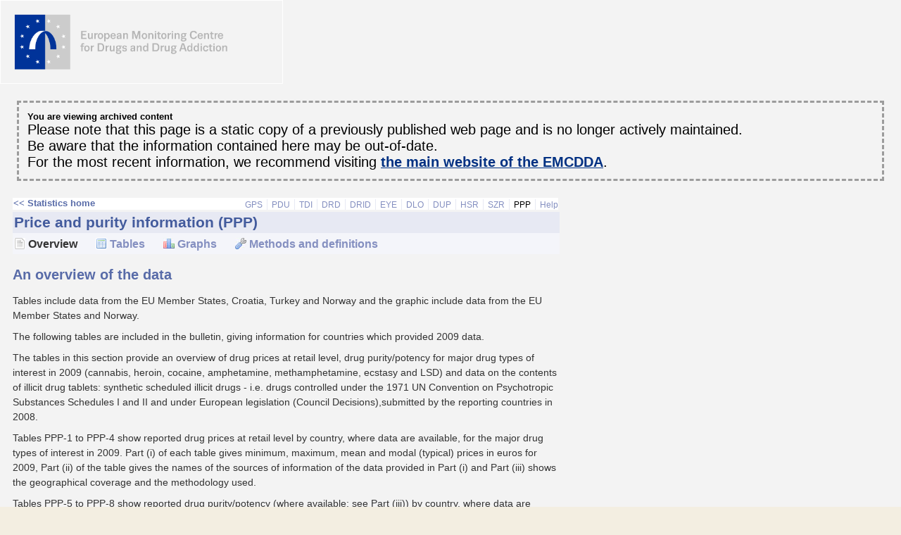

--- FILE ---
content_type: text/html; charset=UTF-8
request_url: https://archive.euda.europa.eu/stats11/stats11/ppp.html
body_size: 18677
content:
<!DOCTYPE html PUBLIC "-//W3C//DTD XHTML 1.0 Transitional//EN" "http://www.w3.org/TR/xhtml1/DTD/xhtml1-transitional.dtd"> 
<html xmlns="http://www.w3.org/1999/xhtml" xml:lang="en" lang="en">


<!-- Mirrored from www.emcdda.europa.eu/stats11/ppp by HTTrack Website Copier/3.x [XR&CO'2014], Tue, 18 Oct 2022 12:00:10 GMT -->
<!-- Added by HTTrack --><meta http-equiv="content-type" content="text/html;charset=UTF-8" /><!-- /Added by HTTrack -->
<head><meta name="ROBOTS" content="NOARCHIVE"/><meta http-equiv="Content-Type" content="text/html; charset=utf-8" /> 
      	 
  <title>EMCDDA | Statistical bulletin 2011: Drug availability and drug markets: prices and purity information — overview</title>
  
      <link rel="STYLESHEET" type="text/css" href="../attachements.cfm/defaultTemplateImport.css" />
    
      <link rel="STYLESHEET" type="text/css" href="../attachements.cfm/three_col_default.css" />
    
      <link rel="STYLESHEET" type="text/css" href="../attachements.cfm/three_col_specific.css" />
    
      <link rel="STYLESHEET" type="text/css" href="../attachements.cfm/stats11sub-31.css" />
    <link rel="STYLESHEET" type="text/css" href="/public/templates/three-column/css/hidenavigation.css" media="print"/> 
</head>
<body id="page131733">

<div id="pageWrapper">



<div id="content-wrapper" class="www">


    <p><a href="https://www.emcdda.europa.eu" title="Main website of the agency"><img alt="logo of the EU drugs agency" src="/userfiles/image/logos/main-site-logo.gif" width="400"></a></p>

<div style="padding: 12px; border: 3px dashed #9c9c9c; margin: 24px;">

    <h2>You are viewing archived content</h2>
    <p style="font-size: 1.5em">Please note that this page is a static copy of a previously published web page and is no longer actively maintained. <br />Be aware that the information contained here may be out-of-date.<br />
        For the most recent information, we recommend visiting <a href="https://www.emcdda.europa.eu"><strong>the main website of the EMCDDA</strong></a>.</p>

</div>

  <div id="col2"> 		
  
        <div id="catNav" >
      <div><ul class="nav">
    <li class="first"><a href="../stats11.html">&lt;&lt; Statistics home<br />
    </a></li>
    <li>
    <ul>
        <li class="gps"><a title="General population surveys (GPS) statistics" href="gps.html">GPS</a></li>
        <li class="pdu"><a title="Problem drug-use (PDU) statistics" href="pdu.html">PDU</a></li>
        <li class="tdi"><a title="Treatment demand indicator (TDI) statistics" href="tdi.html">TDI</a></li>
        <li class="drd"><a title="Drug-related deaths (DRD) statistics" href="drd.html">DRD</a></li>
        <li class="drid"><a title="Drug-related infectious diseases (DRID) statistics" href="drid.html">DRID</a></li>
        <li class="eye"><a title="Studies of youth and the schools population (EYE) statistics" href="eye.html">EYE</a></li>
        <li class="dlo"><a title="Drug law offences (DLO) statistics" href="dlo.html">DLO</a></li>
        <li class="dup"><a title="Drug users in prison (DUP) statistics" href="dup.html">DUP</a></li>
        <li class="hsr"><a title="Health and social responses (HSR) statistics" href="hsr.html">HSR</a></li>
        <li class="szr"><a title="Drug seizures data (SZR) statistics" href="szr.html">SZR</a></li>
        <li class="ppp"><a title="Price and purity information (PPP) statistics" href="ppp.html">PPP</a></li>
        <li class="help last"><a title="Explanatory notes and help" href="help.html">Help</a></li>
    </ul>
    </li>
</ul> </div>
      </div>
    
        <div id="heading" >
      <h1>Price and purity information (PPP)</h1>
      </div>
    
        <div id="localNav" >
      <ul>
    <li class="overview"><a href="ppp.html" title=" overview page for this category">Overview</a></li>
    <li class="tables"><a href="../html.cfm/index131748EN5e2a.html" title="list all tables in this category">Tables</a></li>
    <li class="figures"><a href="../html.cfm/index131765ENafff.html" title="list all graphs in this category">Graphs</a></li>
    <li class="methods"><a href="ppp/methods.html" title="methods and definitions used in this category">Methods and definitions</a></li>
</ul>
      </div>
    
        <div id="mainText" >
      <h2>An overview of the data</h2> <p>Tables include data from the EU Member States, Croatia, Turkey and Norway and the graphic include data from the EU Member States and Norway.</p> <p>The following tables are included in the bulletin, giving information for countries which provided 2009 data.</p> <p>The tables in this section provide an overview of drug prices at retail level, drug purity/potency for major drug types of interest in 2009 (cannabis, heroin, cocaine, amphetamine, methamphetamine, ecstasy and LSD) and data on the contents of illicit drug tablets: synthetic scheduled illicit drugs - i.e. drugs controlled under the 1971 UN Convention on Psychotropic Substances Schedules I and II and under European legislation (Council Decisions),submitted by the reporting countries in 2008.</p> <p>Tables PPP-1 to PPP-4 show reported drug prices at retail level by country, where data are available, for the major drug types of interest in 2009. Part (i) of each table gives minimum, maximum, mean and modal (typical) prices in euros for 2009, Part (ii) of the table gives the names of the sources of information of the data provided in Part (i) and Part (iii) shows the geographical coverage and the methodology used.</p> <p>Tables PPP-5 to PPP-8 show reported drug purity/potency (where available: see Part (iii)) by country, where data are available, for the major drug types of interest in 2009. Part (i) of each table gives minimum, maximum, mean and modal (typical) purity/potency in percent for 2009; Part (ii) of the table gives the sources of information of the data provided in Part (i); and Part (iii) of the table gives information on the type of sampling and the type of study, as well as purity determined to the base/salt in <a href="../html.cfm/index131748ENa1e9.html">tables PPP-6</a> and <a href="../html.cfm/index131748EN5517.html">PPP-7</a>, both of which affect data provided in Part (i).</p> <p><a href="pppfig1.html">Figure PPP-1</a> shows reported information on national street-level prices for each drug in the EU Member States and Norway, weighted by country population sizes to form an overall EU trend. Prices have been adjusted for national inflation rates (base year 2004) and all series indexed to a base of 100 in 2004.</p> <p><a href="pppfig2.html">Figure PPP-2</a> shows reported information on national potency/purity for each drug in the EU Member States and Norway, weighted by country population sizes to form an overall EU trend. Potency/purity series have been indexed to a base of 100 in 2004.</p> <p>&#160;</p> <h2>Summary points</h2> <h3>Cannabis</h3> <p>The mean retail price of cannabis resin ranges in 2009 from EUR 3 to EUR 19 per gram, with middle half of the values between EUR 6.8 and EUR 19.  For herbal cannabis, the mean retail price ranged between EUR 2 and EUR 70, with the middle half of values ranging from EUR 6.3 to EUR 10.9 (see <a href="../html.cfm/index131748EN706b.html">Table PPP-1</a>).</p> <p>In 2009, the reported mean of THC content of resin by country ranged from 3 % to 17 %. That of herbal cannabis, excluding home-grown Sinsemilla/Nederwiet in the Netherlands, ranged from 1 % to 15 % (see <a href="../html.cfm/index131748ENf507.html">Table PPP-5</a>).</p> <h3>Heroin</h3> <p>The retail price of brown heroin continued to be higher in the Nordic countries than the rest of Europe, in reporting countries price ranged between EUR 23 and EUR 135 per gram. .  The price of white heroin is reported only by a few European countries and ranged between EUR 24 and EUR 48 per gram (see <a href="../html.cfm/index131748EN7d2a.html">Table PPP-2</a>).</p> <p>In 2009, for most reporting countries the mean purity of brown heroin tested ranged between 16 % and 32 %, although values under 40 % were reported in France 13.5, and Austria (12.9 %), and higher values by the Malta (35.6 %), Romania (35.9%) and Turkey (37%), . The mean purity of white heroin was generally higher (25–48 %) in the few European countries reporting data (see <a href="../html.cfm/index131748ENa1e9.html">Table PPP-6</a>).</p> <h3>Cocaine</h3> <p>In 2009, 18 countries reported, and the mean retail price of cocaine varied between EUR 4537 and EUR 104 per gram, with half of the countries reporting mean values between EUR 550 and EUR 79 (see <a href="../html.cfm/index131748EN6777.html">Table PPP-3</a>). For those countries reporting sufficient data, the price of cocaine, corrected for inflation, sold on the streets has become cheaper between the years 2004-2009.</p> <p>The mean purity of cocaine in Europe ranged between 18% and 51 % in 2009 (see <a href="../html.cfm/index131748EN5517.html">Table PPP-7</a>). Most countries report a decline in the purity of cocaine over the period 2004-2009, with the exception of Portugal.</p> <h3>Amphetamine</h3> <p>In 2009, the mean retail price of amphetamine ranged between EUR 10 and EUR 23 a gram for  half of the 14 reporting countries (see <a href="../html.cfm/index131748EN02c6.html">Table PPP-4</a>). Amphetamine retail prices either decreased or remained stable in all countries reporting data over the period 2004-2009, except in the Netherlands and Slovenia where increase in 2009. The purity of amphetamine samples intercepted in 2009 continue to variy widely across reporting countries, from less than 8% in Bulgaria, Hungary, Austria, Portugal, Slovenia, Slovakia and Croatia, to greater than  20% in countries where amphetamine production is reported or where consumption levels are relatively high (Estonia, Lithuania, the Netherlands, Poland, Finland, Norway). Over the past five years, the purity of amphetamine has fallen in all 18 countries reporting sufficient data for trend analysis with the exception of Luxembourg (See <a href="../html.cfm/index131748EN7463.html">Table PPP-8</a>). .</p> <h3>Methamphetamine</h3> <p>In 2009, the limited data available suggest that the mean purity of methamphetamine ranged between 10 %, reported for Estonia, and 76 % for Croatia (see <a href="../html.cfm/index131748EN7463.html">Table PPP-8</a>). In the few countries reporting the mean retail price of the drug, it varied from EUR 9 (Eslovenia) to EUR 71 (Germany) per gram in 2009 (see <a href="../html.cfm/index131748EN02c6.html">Table PPP-4</a>).</p> <h3>Ecstasy</h3> <p>Of the 18 countries for which data was available, the mean MDMA content of ecstasy tablets tested in 2009 was between 3 and 108 mg. In addition, high-dose ecstasy tablets containing over 130 mg of MDMA were reported by several countries (Belgium, Bulgaria, Germany, Italy ,the Netherlands and Turkey) (see <a href="../html.cfm/index131748EN7463.html">Table PPP-8</a>). Over the period 2004–09, The the MDMA content of ecstasy tablets declined overall in all countries with reporting sufficient data.</p> <p>Over the last few years, there has been a change in the content of illicit drug tablets in Europe, from a situation where most tablets analysed contained MDMA or another ecstasy-like substance (MDEA, MDA) as the only psychoactive substance, to one where the contents are more diverse, and MDMA-like substances less present. This shift has accelerated in 2009, to the extent that the only countries where MDMA-like substances continue to account for a large proportion of the tablets analysed are Italy (58%), the Netherlands (63%) and Malta (100%). Amphetamines, sometimes in combination with MDMA-like substances, are relatively common in tablets analysed in Greece, Spain, Hungary, Poland, Slovenia and Croatia. Most of the other reporting countries mention that piperazines, and in particular mCPP, were found, alone or in combination with other substances, in a substantial proportion of the tablets analysed. (see <a href="ppptab9.html">Table PPP-9</a>)</p> <p>Ecstasy is now considerably cheaper than it was in the 1990s, when it first became widely available. While there are some reports of tablets being sold for as little as EUR 1, most countries are reporting mean retail prices in the range of EUR 4–9 per tablet. The data available for 2004–09 suggest that the retail price of ecstasy has continued to fall or remained stable in across Europe as a whole. In 2009, However, An an increase was reported in 2009 in the Netherlands, which is also the country reporting the lowest where prices for the drug (see <a href="../html.cfm/index131748EN02c6.html">Table PPP-4</a>), and the data available for 2004-2009 suggest that the retail price (adjusted for inflation) has continued to fall in Europe (See <a href="pppfig1.html">Figure PPP-1</a>)..</p> <h3>Hallucinogenic substances</h3> <p>LSD retail prices (adjusted for inflation) have remained stable or  slightly declining (8%) since 2004(see <a href="pppfig1.html">Figure PPP-1</a>), and in 2008 the mean value ranged between EUR 7 and EUR 11 per unit for the majority of the 11 reporting European countries (see <a href="../html.cfm/index131748EN02c6.html">Table PPP-4</a>).</p>                                                                                                                                                                                                                                                                                                                                                                                                                                                                                                                                                                                                                                                                                                                                                                                                                                                                                                                                                                                                                                                                                                                                                                                                                                                                                                                                                                                                                                                                                                                                                                                                                                                                                                                                                                                                                                                                                                                                                                                                                                                                                                                                                                                    
      </div>
    
          </div> 					

  <div id="col3"> 		
  
        
    
          </div> 					

</div> 
</div> 
</div> 
<div>
<div><div><div><div></div>      <script type="text/javascript" src="../attachements.cfm/jquery-1.7.1.min.js"></script> <script type="text/javascript" src="../attachements.cfm/jquery.tools.custom.tooltip.min.js"></script> <script type="text/javascript" src="../attachements.cfm/superfish.js"></script>  <script type="text/javascript" src="../attachements.cfm/jquery.fancybox-1.3.1.js"></script>  <script type="text/javascript" src="../attachements.cfm/jquery-ui-1.9.0.custom.min.js"> </script>  <script type="text/javascript" src="../attachements.cfm/jquery.anythingslider.min.js"></script>  <script type="text/javascript" src="../attachements.cfm/jquery.masonry.min.js"></script>  <script type="text/javascript" src="../attachements.cfm/jquery.hoverIntent.minified.js"></script> <script type="text/javascript" src="../attachements.cfm/jquery.tooltipX.min.js"></script>  <script src="../attachements.cfm/jquery.cookie.js"></script>   <script src="../attachements.cfm/jquery.cookiecuttr.js"></script>    <script type="text/javascript"> window.onload = coreScripts;        function coreScripts() {       var settings = {     timeout: 200,     over: megaFadeIn,     out: megaFadeOut };   if ($("#megaDropdowns").length){    $('#navbar').replaceWith($('#megaDropdowns'));  $('#megaDropdowns').attr("id", "navbar");  $("#navbar").addClass("megaHoverIntent");  $("#navbar").css("display", "block");  $(".megaHoverIntent li .sub").css({ opacity: 0 });  $(".megaHoverIntent li .sub").css({ visibility: 'hidden' });  $(".mega > li").hoverIntent(settings);  }   else if ($("#navbarDynamic").length){  $('#navbar').replaceWith($('#navbarDynamic'));  $('ul.sf-menu').superfish({ delay:       200, speed:       'fast', autoArrows:  false });  }          /* comment out reinvigorate*/          if ($.isFunction(window.pageScripts)) {   pageScripts();   }              }     function megaFadeIn(){  $(this).addClass("active");      $(this).find(".sub").css({ visibility: 'visible' });     $(this).find(".sub").stop().fadeTo('fast', 1).show(); }   function megaFadeOut(){   $(this).removeClass("active");   $(this).find(".sub").stop().fadeTo('fast', 0, function() {        $(this).hide();     });   }  </script>
<p id="pageUpdate">Page last updated: Thursday, 01 September 2011</p>

</div>  
</div> 
</div> 
</div> 

<!-- Piwik -->
<script type="text/javascript">
  var _paq = _paq || [];
  
    _paq.push(["setAPIUrl", "//piwik.emcdda.europa.eu/"]);
  
  _paq.push(['trackPageView']);
  _paq.push(['enableLinkTracking']);
  (function() {
    var u="https://www.emcdda.europa.eu/";
    _paq.push(['setTrackerUrl', u+'piwik.php']);
    _paq.push(['setSiteId', 1]);
    var d=document, g=d.createElement('script'), s=d.getElementsByTagName('script')[0];
    g.type='text/javascript'; g.async=true; g.defer=true; g.src=u+'piwik.js'; s.parentNode.insertBefore(g,s);
  })();
</script>
<noscript><p><img src="http://www.emcdda.europa.eu/piwik.php?idsite=1" style="border:0;" alt="" /></p></noscript>
<!-- End Piwik Code -->	


</body>

<!-- Mirrored from www.emcdda.europa.eu/stats11/ppp by HTTrack Website Copier/3.x [XR&CO'2014], Tue, 18 Oct 2022 12:00:16 GMT -->
</html>



--- FILE ---
content_type: text/css
request_url: https://archive.euda.europa.eu/stats11/attachements.cfm/defaultTemplateImport.css
body_size: 128
content:
@import url(default_template_default.css);
@import url(default_template_editor.css);
@import url(default_template_specific.css);

--- FILE ---
content_type: text/css
request_url: https://archive.euda.europa.eu/stats11/attachements.cfm/three_col_default.css
body_size: 17593
content:
/* uPDATED TEMPLATE AUGUST 2011 */
/* LAYOUT OF MAIN CONTENT */
#content-wrapper {float: left; width: 100%; padding: 0; margin: 0;}
#col1 {float: left; width: 170px; margin: 0; padding: 0 0 0 9px !important;}
#col2 {float: right; width: 775px; margin:0; padding: 0 12px 0 0 !important;}
#col3 {padding-right: 12px;}

.intranet #col2 {float: left; width: 500px; margin: 0 0 0 30px;}
.intranet #col3 {float: right; width: 200px;}

body {height: 100%; background-color: #f3eee1;}
#pageWrapper {float: left; width: 100%; background: #f3f3f3 repeat left top;}
#headerOuterWrapper {background: url(/userfiles/image/graphics/bodyBackground1.gif) center top; width: 100%; float: left; height: auto; border-bottom: 1px solid #586ba8}
#headersection {width: 1000px; position: relative; margin: 0 auto; float: none; padding: 0;}
#logosection { width: 500px !important; background: url(/userfiles/image/graphics/headerBlueGradient3.jpg) left top repeat-y; padding: 12px 0;}
#headertools { width: 400px !important; padding-right: 0 !important;}




/* GENERAL RULES AND BASELINES */
p, h1, h2, h3, h4 {margin:0; padding:0; font-size: small;}
#pageWrapper #col2 ul.noLinks li {color: #333333 !important;}
a.more, .more a {font-weight: bold; text-decoration:none;}
a.more:hover, .more a:hover {font-weight: bold; color: #0000ff; }
body {min-width: 1000px;}







/* MAIN PAGE CONTENT */
#contentOuterWrapper {width: 1000px; margin: 0 auto !important; clear: both; padding-top: 0; background-color: #ffffff;}
#contentInnerWrapper {float: left; width: 100%; min-height: 800px;  background-color: #ffffff; -webkit-box-shadow: 0px 0px 4px 2px #e7e7e7; -moz-box-shadow: 0px 0px 4px 2px #e7e7e7; box-shadow: 0px 0px 4px 2px #e7e7e7; padding-bottom: 12px;}



/* COL1 ELEMENTS */
#sideMenu h2 {display: block; padding: 3px 6px; background-color: #848fc0; color: #ffffff; font-size: 110%; font-weight: bold; padding: 3px 6px;}
#sideMenu h2 a {color: #e7e9f3;}
#sideMenu h2 a:hover {color: #ffffff; background-color: #848fc0;}
#sideMenu ul {list-style: none; margin: 0; padding: 6px; background-color: #cdd1e7;}
#sideMenu ul li {margin-bottom: 3px;}
#sideMenu ul li li {margin-bottom: 3px; line-height: 1.3; padding: 0; }
#col1 #sideMenu ul ul {padding: 0 0 0 3px; margin-left: 0; font-size: 105%;}
#content-wrapper #col1 #sideMenu ul ul ul {font-size: 95%; list-style-type: disc; padding: 0 0 0 21px; margin-left: 0; color: #e7e9f3;}
#sideMenu a, #sideMenu strong {display: block; padding: 2px 0; text-decoration: none;}
#sideMenu strong {color: #333333; display: block; margin: 9px 0 3px 0;}
#sideMenu li strong {font-weight: bold; font-size: 100%; border-bottom: 1px solid #b4bada; border-top: 1px solid #b4bada;}
#sideMenu a:hover {background-color: #b4bada;}
#sideMenu a, #sideMenu strong {display: block; padding: 2px 0; text-decoration: none;}
* html #sideMenu li {width: 98%;}
* html #sideMenu li li a {margin: 0px; padding: 0px;}
#relatedLinks {padding: 3px 6px; margin-top: 36px;}
#relatedLinks ul {list-style: none; padding: 0; margin: 0;}
#relatedLinks h2 {font-size: 110%; color: #586ba8; background-color: #ffffff; margin-bottom: 3px;}
#relatedLinks ul {list-style: none;}
#relatedLinks ul li {color: #3c3c3c; padding-bottom: 4px;}
#relatedLinks ul li a {text-decoration: none; color: #586ba8;}
#relatedLinks ul li a:hover {text-decoration: underline;}
#relatedLinks {border: 1px dashed #cdd1e7; color: #000000;}




p#intro {font-size: 100%; padding: 0; margin: 0;}
p#intro a {font-weight: bold; text-decoration: none;}
p#intro a:hover {text-decoration: underline;}
p#intro #imagewrapper {float: left; width: 100%; display: block; padding: 0; margin-bottom: 6px; background-color: #ffffff;}
p#intro img {float: left; width: auto; margin-bottom: 6px;}
p#intro .text {display:block; clear: left;}
#contactbox {float: left; margin: 10px 0; font-size: 85%; background-color: #f4f5fa; padding: 5px; border: 1px solid #e7e9f3;}
#contactbox h1 {font-size: 140%;}



/* SPOTLIGHT */
#spotlight, {float-left: width: 100px; margin: 21px 0; padding: 0; font-size: 90%; line-height: 1.2;}
#spotlight h1 {color: #003082; font-size: 90%; padding-bottom: 4px;border-bottom: 1px solid #eceef6;}
#spotlight ul{float-left: width: auto; margin: 0; padding: 0;  list-style: none;} 
#spotlight ul li {padding: 0; margin: 0; line-height: 1.1;} 
#spotlight ul a {display: block; text-decoration: none; font-size: 100%; color: #586ba8;}
#spotlight ul a:hover {text-decoration: underline; color: #000000;}
#spotlight {margin: 24px 0;}
#spotlight h1 {font-size: medium; color: #003082;  border-bottom: 1px solid #eceef6; padding-bottom: 2px;}
#col1 #spotlight a img {border: 1px solid #ffffff;}
#col1 #spotlight a:hover img {border: 1px solid #627bb1;}
#spotlight ul li {border:none; margin: 12px 0;} 

/* SPOTLIGHT2 */
#spotlight2 {float: right; width: 100%; background-color: #fff6dc; border: 1px solid #ffeba9; text-align: left; margin-top: 20px;}
#spotlight2 h1 {float: left; width: 100%; margin: 0 0 15px 0; font-size: 110%; padding: 3px 0 3px 0; color: #ffffff; background-color: #F4C426;}
#spotlight2 h1 a {text-decoration: none; margin-left: 6px; color: #ffffff;}
#spotlight2 p {float: left; width: auto; margin: 0 0 2px 0; padding: 0 6px 9px 5px; font-size: 85%; color: #636363;}
#spotlight2 p a {text-decoration: none; color: #6d7cb3;}
#spotlight2 p a:hover {text-decoration: underline;}
#spotlight2 h2 {padding: 0 6px 5px 5px; color: #586ba8;}
#spotlight2 img {float: right; width: auto; padding: 0; margin: 5px;}

/* AGENCYNOTICEBOARD */
#col1 #agencynoticeboard {float-left: width: 100px; margin: 21px 0; padding: 0; font-size: 90%; line-height: 1.2;}
#agencynoticeboard h1 {color: #003082; font-size: 90%; padding-bottom: 4px;border-bottom: 1px solid #eceef6;}
#agencynoticeboard ul {float-left: width: auto; margin: 0; padding: 0;  list-style: none;} 
#agencynoticeboard ul li {padding: 0; margin: 0; line-height: 1.1;} 
#col1 #agencynoticeboard ul a {display: block; text-decoration: none; font-size: 100%; color: #586ba8;}
#col1 #agencynoticeboard ul a:hover {text-decoration: underline; color: #000000;}
#agencynoticeboard {margin: 40px 0;}
#agencynoticeboard ul {padding: 9px 0; border-bottom: 1px solid #eceef6; margin: 3px 0;}
#agencynoticeboard ul li  {margin: 9px 0;}
#agencynoticeboard h1 a {text-decoration: none; font-size: 120%;}
#agencynoticeboard ul li a {font-size: 100%; margin-bottom: 6px; color: #003082; background:url("https://www.emcdda.europa.eu/imglib/empty_template/li-bullet.gif") no-repeat left top; padding-left: 15px; }
* html body #agencynoticeboard ul a {width: 95%;}


/* COL2 ELEMENTS */
#latestnewstitlebar, #latestnewsheadlines, #latestnewsfeature {float: left; width: 95%; background-color: #ffffff; margin: 0; font-size: 110%; padding: 0;}
#latestnewstitlebar {float: left; width: 95%; border-bottom: 1px solid #d9deed;}
#latestnewstitlebar h1 {margin: 0 0 4px 0; font-size: 120%; padding: 0; width: auto; color: #636363;}
#latestnewstitlebar h1 a {font-weight: bold; text-decoration: none; color: #264d93; padding: 2px 0; background-color: #ffffff; }
#latestnewstitlebar h1 a:hover {text-decoration: underline;}
#latestnewstitlebar p#rsspart {float: right; width: 50%; padding: 0; margin: 0;}
#latestnewstitlebar #rsspart a {text-decoration: none; color: #ffffff; font-weight: bold;}
#latestnewstitlebar #rsspart a:hover {color: #627bb1;}
#latestnewstitlebar a#rssfeed {float: right; width: auto;}
#latestnewstitlebar a#rssfeed img {float: right; width: auto; border: none;}
#latestnewstitlebar a span#rssdescription {float: right; width: auto; margin-right: 6px; font-size: 90%;}
#latestnewsheadlines ul {clear: both; font-size: 110%; list-style: none; margin: 0; padding: 0 0 0 3px;}
#latestnewsheadlines ul li {margin: 0; padding: 0 0 1px 15px; background:url("https://www.emcdda.europa.eu/imglib/empty_template/relatedlinksoff.gif") no-repeat left center; color: #b4bada;}
#latestnewsheadlines ul li a {display: block; text-decoration: none; color: #586ba8; padding-top: 4px;}
#latestnewsheadlines ul li a:hover {text-decoration: underline; color: #000000;}
#latestnewsheadlines .more {font-size: 80%; text-align: left; margin: 6px 0 0 0; padding: 0 0 9px 3px; color: #00000; background-color: #ffffff;  }
#latestnewsheadlines .more a {text-decoration: none; font-weight: bold; color: #003082;}
#latestnewsheadlines .more a:hover {text-decoration: underline; color: #000000; border: none;}
#latestnewsheadlines h1 {margin: 5px 0; padding: 3px; background: #ffeba9;}
#latestnewsfeature {border-bottom: 1px solid #d9deed; padding-bottom: 9px; margin: 9px 0 15px 0;}
#latestnewsfeature h1 {font-size: 130%; color: #435b9d; margin-bottom: 3px; font-weight: bold;}
#latestnewsfeature h2 {font-size: 110%; color: #435b9d; margin-bottom: 3px; font-weight: bold; padding-left: 3px;}
#latestnewsfeature a {font-weight: bold; text-decoration: none;}
#latestnewsfeature a:hover {text-decoration: underline;}
#latestnewsfeature h3 {color: #435b9d; font-size: 100%; font-weight: bold; margin-bottom: 4px; padding-left: 3px;}
#latestnewsfeature h4 {color: #435b9d; font-size: 85%; font-weight: bold; margin-bottom: 3px; padding-left: 3px;}
#latestnewsfeature a {text-decoration: none; font-weight: bold;}
#latestnewsfeature a:hover {text-decoration: underline;}
#latestnewsfeature p {line-height: 1.3; padding-left: 3px;}
#contents {float: left; width: 95%; margin: 12px 0 0 0; padding: 0 0 9px 0; color: #333333; background: #efeff7 url("https://www.emcdda.europa.eu/imglib/graphics/arch.gif") no-repeat center top;  border: 0px solid #e7e9f3;}
#contents h1 {display: block; width: auto; padding: 2px 2px 2px 6px; margin: 0; font-size: 110%; font-weight: bold; color: #ffffff; background-color: #586ba8;}
#contents #drugstate {float: left; width: 98%; margin: 0; padding: 0; background: none;}
#contents #drugstate h2 {width: 97%; padding: 3px; margin: 9px 0 6px 0; color: #003082; background: none; font-size: 110%;}
#contents #drugstate .left {float: left; width: 49%; margin: 0px 0 6px 0px; padding: 0;}
#contents #drugstate .right {float: right; width: 49%; margin: 0px 0 6px 0px; padding: 0;}
* html body #contents #drugstate .left {width: 48%;}
* html body #contents #drugstate .right {width: 49%;}
#contents #drugstate .left .option {float: left; width: 98%; margin: 3px 5px 3px 6px; padding: 0; font-size: 90%;}
#contents #drugstate .right .option {float: right; width: 98%; margin: 3px 0 3px 6px; padding: 0; font-size: 90%;}
* html body #contents #drugstate .left .option {margin-left: 3px;}
* html body #contents #drugstate .right .option {margin-left: 3px;}
#contents #drugstate .option a h3 {font-weight: bold; font-size: small; color: #000000;}
#contents #drugstate .left .option a {float: left;}
#contents #drugstate .right .option a {float: right;}
#contents #drugstate .option a {width: 95%; display: block; color: #000000; text-decoration: none; padding: 5px; background-color: #feeeb9;}
#contents #drugstate .option a:hover {background-color: #fedf7b; color: #000000;}
#contents #othertopics {float: left; width: 98%; margin: 0; padding: 0; background: none;}
* html body #contents #othertopics {width: 97%;}
#contents #othertopics h2 {width: 97%; padding: 3px; margin: 9px 0 6px 0; color: #003082; background: none; font-size: 110%;}
#contents #othertopics .option {float: left; width: 98%; margin: 3px 0 3px 6px; font-size: 90%; background-color: #ffffff; padding: 3px; color: #000000;}
* html body #contents #othertopics .option {margin-left: 3px;}
#contents #othertopics .option h3 a {float: left; width: 25%; font-weight: bold; font-size: 110%; padding: 2px; text-decoration: none; }
#contents #othertopics .option p {float: right; width: 70%; padding-right: 6px;}
#contents #othertopics .option h3 a:hover, #contents #othertopics .option a:hover {background-color: #586ba8; color: #ffffff;}
#contents #othertopics .option p a {text-decoration: none; color: #003082; font-weight:bold;}
#contents #othertopics .option p.links .emphasised {color: #003082; font-weight: bold;} 
#contents #othertopics .option p.links a {font-weight:normal;} 
#contents #othertopics .option p.links {padding-top: 2px;}
#contents #othertopics .option p a:hover {background-color: #586ba8; color: #ffffff;}
#quicklinks {float: left; width: 95%; margin-top: 20px; background-color: #efeff7;}
#quicklinks h1 {display: block; width: auto; padding: 2px 2px 2px 6px; margin: 0; font-size: 95%; color: #ffffff; background-color: #586ba8;}
#quicklinks #links {padding: 2px 4px; width: 100%; float: left; margin: 0; font-size: 90%; color: #cdd1e7;}
#quicklinks #links a {color: #6d7cb3; text-decoration: none;}
#quicklinks #links a:hover {color: #ffffff; background-color: #586ba8; text-decoration: underline;}
#content-wrapper #maintext ul li { margin: 0 0 6px 0; list-style-image: url(https://www.emcdda.europa.eu/imglib/drugnetonline/dnli-off.gif); list-style-type: square; list-style-position: outside;}
#content-wrapper #maintext ul li a {text-decoration: none; font-weight: normal; color: #003082;}
#content-wrapper #maintext ul li a:hover {text-decoration: underline; color: #000000;}

/* SPOONFEEDBOX FOR DATABASE SEARCH */
.spoonfeedbox {float: left; margin: 0px 0 15px 0; padding: 0 0 4px 0;	width:544px;	color: #333333;	}
.spoonfeedbox a: hover {border: none;}
.spoonfeedbox h1 {font-size: 150%; color: #003082;  padding-bottom: 2px; margin-left: 0;}
.spoonfeedbox h2 {margin: 2px 0 0 4px;}
.spoonfeedbox p	{margin: 6px 0 0 3px; padding: 0;}
.spoonfeedbox p.explanation {font-size: 90%; color: #636363; margin: 15px 0 10px 2px;}
.spoonfeedbox p.help {margin: 15px 0px 10px 0px; font-size: 90%;}
.spoonfeedbox p.help a {text-decoration: underline; color: #848fc0; background-color: none;}
.spoonfeedbox p.help a:hover {background-color: #ffffff; color: #003082;}
.spoonfeedbox .oddbox a, .spoonfeedbox .evenbox a {display: inline-block; color: #003082;background-color: #f4f5fa;text-decoration: none;}
.spoonfeedbox .oddbox a:hover, .spoonfeedbox .evenbox a:hover {color: #003082;background-color: #d9e0ec;}
.spoonfeedbox .oddbox form input {margin: 4px 0px 0 5px;}
.spoonfeedbox .oddbox, .spoonfeedbox .evenbox {color: #333333; background-color: #f4f5fa;}
.spoonfeedbox .oddbox {float: left; margin: 2px 2px 4px 0; padding: 4px; width: 47%; background-color: #f4f5fa;}
.spoonfeedbox .evenbox {float: right;	margin: 2px 3px 4px 2px; padding: 4px; width: 47%;}


/* COL3 ELEMENTS */
#showcase {float: right; width: 100%; background-color: #eceef6; border: 1px solid #d9deed; text-align: left;}
#showcase h1 {float: left; width: 100%; margin: 0 0 15px 0; font-size: 110%; padding: 3px 0 3px 0; color: #ffffff; background-color: #627bb1;}
#showcase ul {font-size: 110%; list-style: none; margin: 0; padding: 3px;}
* html body #showcase ul {width: 98%;}
#showcase h1 a {text-decoration: none; margin-left: 6px; color: #ffffff;}
#showcase ul li {float: left; width: auto; margin: 0 0 15px 0; padding: 0 6px 9px 3px;}
#showcase ul li.textonly {margin-bottom: 3px; width: 95%;}
#showcase li a {display: block; text-decoration: none; font-weight:bold; color: #264d93; background-color: #eceef6; }
#showcase li a:hover {text-decoration: underline;}
#showcase img {float: right; width: auto; padding: 0; margin: 0 0 2px 7px;}
body #showcase a img {border: 1px solid #a9a9a9;}
#showcase li .description {display: block; font-size: 90%; color: #000000; background-color: #eceef6;}
#showcase li .date {display: block;  font-size: 90%; font-weight: bold; color: #666666; background-color: #eceef6; margin-bottom: 3px; }
#showcase .more {display: block; float: left; width: auto; clear: left; padding: 0 0 12px 6px; font-size: 85%; color: #003082; font-weight: bold;}
#showcase .more a {text-decoration: none;}
#showcase .more a:hover {text-decoration: underline; border: none; color: #000000;}
#contents {float: left; width: 95%; margin: 12px 0 0 0; padding: 0 0 9px 0; color: #333333;  border: 0px solid #e7e9f3;}
#showcase h3 {background: #ffeba9; padding: 6px; margin: 0px 0 15px 0;}
#partners {float: right; text-align: right; margin-top: 24px; width: 100%;}
#partners h1 {margin-bottom: 6px; color: #000000; border-bottom: 1px solid #eceef6;}
#partners ul li {list-style: none; float: right; width: auto;}
#partners ul li {border-bottom: none; margin-bottom: 15px; }
#partners ul li a img {border: 1px solid #586ba8;} 
#partners ul li a {display:block; font-size: 80%; color: #586ba8; text-decoration: none; }
#partners ul li a:hover img {border: 1px solid #000000;}
#partners ul li a:hover  {color: #000000; text-decoration: underline; }
* html body #partners ul li {margin-bottom: 15px;}

/* PARTS SPECIFIC TO PAGES USING MINITABS */
ul#minitabs {float: left; width: 100%; list-style: none; padding: 0; margin: 0; background: #ffffff url("https://www.emcdda.europa.eu/imglib/template_images/newsbarnavbg1.gif") repeat-x left bottom; padding: 0 2px 0 0;} 
#minitabswrapper {float: left; width: 100%; border: 1px solid #dadada; border-top: none; none; padding: 0; margin: 0 0 12px 0;}
ul#minitabs li {float: left; width: auto; padding: 0 0 1px 0; margin: 0 0.3em 0 0; font-size: 100%; border-style: solid; border-width: 1px; border-color: #dadada; border-bottom: none;}
ul#minitabs li a {float: left; display: block; width: auto; text-decoration: none; padding: 2px 6px; margin: 0; color: #000000; background-color: #eceef6;}
ul#minitabs li a:hover {background-color: #ffffff; color: #003082; text-decoration:none;}
ul#minitabs li a img {border: none; margin-right: 4px;}
ul#minitabs li.current {padding: 2px 6px 3px 6px; background-color: #ffffff; font-weight: bold; color: #003082;}







--- FILE ---
content_type: text/css
request_url: https://archive.euda.europa.eu/stats11/attachements.cfm/three_col_specific.css
body_size: 38411
content:
/* ONCE-OFF PAGE-SPECIFIC STYLES */
body#page33059 #col2 {width: 70%;} 


/* ANNUAL REPORT EVENT PAGE */
body#page407 #latestnewsheadlines ul {margin-bottom: 12px;}
body#page407 #latestnewsfeature {border-bottom: 0px;}
body#page407 #col1 {padding-top: 0px;}
body#page407 #spotlight {margin: 8px 0;}
body#page407 #latestnewsfeature {padding: 8px; background: #e7e9f3;}





/* SELECTED-ISSUE PUBLICATIONS PAGE STYLES */
body#page41163 #latestnewsfeature, body#page41164 #latestnewsfeature, body#page41165 #latestnewsfeature {padding: 8px; background: #e7e9f3;}
body#page41163 #latestnewsheadlines ul li, body#page41164 #latestnewsheadlines ul li, body#page41165 #latestnewsheadlines ul li {margin: 10px; color: #000000; background:url("https://www.emcdda.europa.eu/imglib/li.gif") no-repeat left top; padding: 0 0px 1px 20px;}
body#page41163 #announcement, body#page41164 #announcement, body#page41165 #announcement {margin: 10px 0 30px 0;} 



/* BEST PRACTICE PORTAL */



/* RULES FOR COL1 */



/* RULES FOR COL2 */
#content-wrapper.bestpractice #col2 h1 {font-size: 115%; margin: 18px 0 6px 0;}
#content-wrapper.bestpractice #col2 h1.big {font-size: 200%; margin: 0px 0 6px 0; color: #3c3c3c;}
#content-wrapper.bestpractice #col2 h1.banner {margin: 0 0 6px 0; font-size: 180%; color: #586ba8;}
#content-wrapper.bestpractice #col2 #intro h1.title {border-top: 1px solid #e7e9f3; border-bottom: 1px solid #e7e9f3;  color: #003082; font-size: 120%; padding: 3px; margin-top: 18px; }
/* NORMAL PAGES */
#content-wrapper.bestpractice #col2 h1 {clear: left; color: #003082; font-size: 110%; width: auto;}
#content-wrapper.bestpractice #col2 h2 {color: #435b9d; font-size: 110%; padding-top: 12px; padding-bottom: 6px;}
#content-wrapper.bestpractice #col2 h3 {color: #435b9d; font-size: 100%; padding-top: 12px; padding-bottom: 6px; }
#content-wrapper.bestpractice #col2 h4 {color: #435b9d; font-size: 100%; padding-top: 6px; padding-bottom: 3px; }
#content-wrapper.bestpractice #col2 p {padding-bottom: 9px; }
#content-wrapper.bestpractice #col2 a {text-decoration: none; color: #003082;}
#content-wrapper.bestpractice #col2 a:hover {text-decoration: underline; color: #003082;}
#content-wrapper.bestpractice #col2 sup {color: #3f3f3f;}
#content-wrapper.bestpractice  #col2 .box1 {clear: left; background-color: #fff6dc; padding: 6px; margin: 12px 0 12px 0; width: auto;}
#content-wrapper.bestpractice  #col2 .box1 {margin: 24px 6px 12px 6px;}
#content-wrapper.bestpractice  #col2 .box1 h1, #content-wrapper.bestpractice  #col2 .box1 h2, #content-wrapper.bestpractice  #col2 .box1 h3 {margin: 3px 0 0 0; color: #003082}
#content-wrapper.bestpractice  #col2 .box1 h1 {margin: 6px 0; font-size: 110%;}
#content-wrapper.bestpractice  #col2 .box1 h2 {margin: 0; padding-top: 0; font-size: 100%;}
#content-wrapper.bestpractice  #col2 .box1 ul {padding: 0 0 0 32px; margin: 6px 0 12px 0; width: 90%; line-height: 1.3;}
#content-wrapper.bestpractice  #col2 .box1 ul li { margin: 3px 0 6px 0; list-style-image: url(https://www.emcdda.europa.eu/imglib/drugnetonline/dnli-off.gif); font-size: 90%; }
#content-wrapper.bestpractice  #col2 .box1 ul li a {font-weight: bold; text-decoration: none; }
#content-wrapper.bestpractice  #col2 .box1 ul li a:hover {color: #000000; text-decoration: underline; }
#content-wrapper.bestpractice  #col2 .box1 p { font-size: 90%; line-height: 1.3; margin: 0 6px 6px 6px; padding: 0;}
#content-wrapper.bestpractice  #col2 .box1 p a {text-decoration: none;}
#content-wrapper.bestpractice  #col2 .box1 p a:hover {text-decoration: underline; color: #003082;}
#content-wrapper.bestpractice  #col2 .box2{ float: right; width: 50%; margin: 24px 12px 12px 12px;}
/* STYLES SPECIFIC TO PAGES USING MINI TABS */
#content-wrapper.bestpractice  #col2 #maintext ul#minitabs li   {list-style: none; margin-bottom: 0; margin-right: 3px;}
#content-wrapper.bestpractice  #col2 ul#minitabs li a:hover {color: #000000; text-decoration: none; }
#content-wrapper.bestpractice  #col2 #minitabswrapper ul li {list-style: none;}
#content-wrapper.bestpractice #col2 #minitabswrapper {padding: 6px 0;}
#content-wrapper.bestpractice  #col2 #minitabswrapper a {text-decoration: none; color: #003082;}
#content-wrapper.bestpractice  #col2 #minitabswrapper a:hover {text-decoration: underline; color:#000000;}
#content-wrapper.bestpractice #col2 #minitabswrapper h1 {clear: left; color: #003082; font-size: 120%; width: auto;}
#content-wrapper.bestpractice #col2 #minitabswrapper h2 {color: #003082; padding-top: 12px; padding-bottom: 6px;}
#content-wrapper.bestpractice #col2 #minitabswrapper h3 {color: #435b9d; padding-top: 12px; padding-bottom: 6px; }
#content-wrapper.bestpractice #col2 #minitabswrapper h4 {color: #435b9d;padding-top: 6px; padding-bottom: 3px; }
#content-wrapper.bestpractice #col2 #minitabswrapper p {padding-bottom: 6px; line-height: 1.4;}
#content-wrapper.bestpractice #col2 #minitabswrapper p, #content-wrapper.bestpractice #col2 #minitabswrapper h1, #content-wrapper.bestpractice #col2  #minitabswrapper h2, #content-wrapper.bestpractice #col2 #minitabswrapper h3, #content-wrapper.bestpractice #col2 #minitabswrapper h4, #content-wrapper.bestpractice #col2 #minitabswrapper ol, #content-wrapper.bestpractice #col2 #minitabswrapper ul {padding-left: 6px; padding-right: 6px;}
#content-wrapper.bestpractice  #col2 #minitabswrapper .box1 {clear: left; background-color: #fff6dc; padding: 6px; margin: 12px 0 12px 0; width: auto;}
#content-wrapper.bestpractice  #col2 #minitabswrapper .box1 {margin: 24px 6px 12px 6px;}
#content-wrapper.bestpractice  #col2 #minitabswrapper .box1 h1, #content-wrapper.bestpractice  #col2 .box1 h2, #content-wrapper.bestpractice  #col2 .box1 h3 {margin: 3px 0 0 0; color: #003082}
#content-wrapper.bestpractice  #col2 #minitabswrapper .box1 h1 {margin: 6px 0; font-size: 110%;}
#content-wrapper.bestpractice  #col2 #minitabswrapper .box1 h2 {margin: 0; padding-top: 0; font-size: 100%;}
#content-wrapper.bestpractice  #col2 #minitabswrapper .box1 ul {padding: 0 0 0 32px; margin: 6px 0 12px 0; width: 90%; line-height: 1.3;}
#content-wrapper.bestpractice  #col2 #minitabswrapper .box1 ul li { margin: 3px 0 6px 0; list-style-image: url(https://www.emcdda.europa.eu/imglib/drugnetonline/dnli-off.gif); font-size: 90%; }
#content-wrapper.bestpractice  #col2 #minitabswrapper .box1 ul li a {font-weight: bold; text-decoration: none; }
#content-wrapper.bestpractice  #col2 #minitabswrapper .box1 ul li a:hover {color: #000000; text-decoration: underline; }
#content-wrapper.bestpractice  #col2 #minitabswrapper ul {padding: 0 0 0 32px; margin: 3px 0 12px 0; width: 90%; line-height: 1.3;}
#content-wrapper.bestpractice  #col2 #minitabswrapper ul li { margin: 2px 0; list-style-image: url(https://www.emcdda.europa.eu/imglib/drugnetonline/dnli-off.gif); font-size: 90%; }
#content-wrapper.bestpractice  #col2 #minitabswrapper ul li a {font-weight: bold; text-decoration: none; }
#content-wrapper.bestpractice  #col2 #minitabswrapper ul li a:hover {color: #000000; text-decoration: underline; }
#content-wrapper.bestpractice  #col2 #minitabswrapper .box1 p { font-size: 90%; line-height: 1.3; margin: 0 6px 6px 6px; padding: 0;}
#content-wrapper.bestpractice  #col2 #minitabswrapper .box1 p a {text-decoration: none;}
#content-wrapper.bestpractice  #col2 #minitabswrapper .box1 p a:hover {text-decoration: underline; color: #000000;}
#content-wrapper.bestpractice  #col2 #minitabswrapper .box2{ float: right; width: 50%; margin: 24px 12px 12px 12px;}
#content-wrapper.bestpractice  #col2 #minitabswrapper .box3 {clear: both; width: 90%; background-color: #f4f5fa; margin: 12px 12px 24px 12px; border: 1px solid #e7e9f3;}
#content-wrapper.bestpractice  #col2 #minitabswrapper .box3 ul {padding: 0 0 0 32px; margin: 0 0 12px 0; width: 90%; line-height: 1.3;}
#content-wrapper.bestpractice  #col2 #minitabswrapper .box3 ul li { margin: 3px 0 6px 0; list-style-image: url(https://www.emcdda.europa.eu/imglib/drugnetonline/dnli-off.gif); font-size: 90%; }
#content-wrapper.bestpractice  #col2 #minitabswrapper .box3 strong {color: #435b9d; font-size: 90%;}
#content-wrapper.bestpractice  #col2 #minitabswrapper .box3 .pdf {background:url("https://www.emcdda.europa.eu/imglib/icons/pdf17x17.gif") no-repeat left top;  font-size: small; padding: 0 0px 1px 22px; margin: 6px 3px;}
#content-wrapper.bestpractice  #col2 #minitabswrapper .box3 .pdf a {text-decoration: none;}
#content-wrapper.bestpractice  #col2 #minitabswrapper .box3 .pdf a:hover {text-decoration: underline; color: #000000;}
/* STANDARDS AND GUIDELINES PAGES */
#content-wrapper.bestpractice  #col2 #minitabswrapper .country {clear: both; background-color: #f4f5fa; border: 1px solid #e7e9f3; margin: 12px 6px 12px 6px; font-size: 90%; }
#content-wrapper.bestpractice  #col2 #minitabswrapper .country h3 {margin: 0; padding: 6px 6px 0 6px; font-size: 105%;}
#content-wrapper.bestpractice  #col2 #minitabswrapper .country table {margin: 0 6px; padding: 0; width: 40em;}
#content-wrapper.bestpractice  #col2 #minitabswrapper .country table td {padding: 1px 6px; font-size: 100%;}
#content-wrapper.bestpractice  #col2 #minitabswrapper .country table caption {text-align: left; margin: 6px; padding: 0;}
#content-wrapper.bestpractice  #col2 #minitabswrapper .country ul li {font-size: 100%;}

/* FOR EDITORS COMMENTS */
#content-wrapper.bestpractice #col2 .font_Style2 {font-size: 100%; font-weight: normal; background-color: yellow;}

/* IN-PAGE NAVIGATION */
#content-wrapper.bestpractice  #col2 #minitabswrapper .inpagetoc {width: 50%;  padding: 0; background-color: #ffffff; margin: 0 6px 18px 6px; }
#content-wrapper.bestpractice  #col2 #minitabswrapper .inpagetoc h1 {display: none; margin: 0; padding: 0; color: #586ba8;}
#content-wrapper.bestpractice  #col2 #minitabswrapper ul.inpagetoc  {list-style: none; padding: 3px 0; margin: 0 0 0 6px;}
#content-wrapper.bestpractice  #col2 #minitabswrapper ul.inpagetoc ul {margin-left: 6px;}
#content-wrapper.bestpractice  #col2 #minitabswrapper ul.inpagetoc li {color: #3c3c3c; padding-bottom: 1px; list-style: none;}
#content-wrapper.bestpractice  #col2 #minitabswrapper ul.inpagetoc li a {text-decoration: none; color: #3c3c3c; }
#content-wrapper.bestpractice  #col2 #minitabswrapper ul.inpagetoc li a:hover {text-decoration: underline; color: #003082;}
#content-wrapper.bestpractice  #col2 #minitabswrapper .inpagenav a {text-decoration: none; color: #9ba4cd; font-size: small; font-weight: bold;  background: #ffffff url(https://www.emcdda.europa.eu/imglib/graphics/topofpagearrow-586ba8.gif) no-repeat center left; padding-left: 12px;}
#content-wrapper.bestpractice  #col2 #minitabswrapper .inpagenav a:hover {text-decoration: underline; color: #000000; background-image: url(https://www.emcdda.europa.eu/imglib/graphics/topofpagearrow-black.gif);}

/* SMALL ICONS FOR BEST PRACTICE PORTAL PAGES */
#content-wrapper.bestpractice.evidence #col2  h1.banner {background:url("att_52171_EN_icon-evidence-small.html") no-repeat left top; padding: 0 0 12px 45px; margin: 0 0 12px 0;}
#content-wrapper.bestpractice.tools #col2  h1.banner {background:url("icon_tools-small.gif") no-repeat left top; padding: 0 0 12px 45px; margin: 0 0 12px 0;}
#content-wrapper.bestpractice.standards #col2  h1.banner {background:url("att_52215_EN_icon-standards-small.html") no-repeat left top; padding: 0 0 12px 45px; margin: 0 0 12px 0;}
#content-wrapper.bestpractice.eddra #col2  h1.banner {background:url("att_52216_EN_icon-examples-small.html") no-repeat left top; padding: 0 0 12px 45px; margin: 0 0 12px 0;}


/* GLOSSARY */
#content-wrapper.bestpractice  #col2 #glossary dt {font-weight: bold; color:#003082; margin-top: 12px;}
#content-wrapper.bestpractice  #col2 #glossary a {text-decoration: none; font-weight: bold; color: #586ba8;}
#content-wrapper.bestpractice  #col2 #glossary a:hover {text-decoration: underline; color: #000000;}

/* RULES FOR COL3 */
#content-wrapper.bestpractice #relatedlinks {background-color: #ffffff; border: 1px dotted #cdd1e7; padding: 3px; margin-top: 0;}
#content-wrapper.bestpractice #relatedlinks h1 {margin: 0; padding: 1px 0 3px 3px; border-bottom: 1px dotted #cdd1e7; color: #586ba8; background-color: #ffffff; font-size: 100%;}
#content-wrapper.bestpractice #relatedlinks ul {list-style: none; padding: 0; margin: 0;}
#content-wrapper.bestpractice #relatedlinks ul li strong {font-size: 90%;}
#content-wrapper.bestpractice #relatedlinks ul li {padding: 2px 0 2px 3px; color: #3c3c3c;}
#content-wrapper.bestpractice ##relatedlinks ul li a {text-decoration: none; color: #586ba8; font-size: 90%;}
#content-wrapper.bestpractice #relatedlinks ul li a:hover {color: #000000; text-decoration: underline;}
/* ONCE-OFF PAGE-SPECIFIC STYLES */
body#page33059 #col2 {width: 70%;} 
 






/* ANNUAL REPORT EVENT PAGE */
body#page407 #latestnewsheadlines ul {margin-bottom: 12px;}
body#page407 #latestnewsfeature {border-bottom: 0px;}
body#page407 #col1 {padding-top: 0px;}
body#page407 #spotlight {margin: 8px 0;}
body#page407 #latestnewsfeature {padding: 8px; background: #e7e9f3;}


/* SELECTED-ISSUE PUBLICATIONS PAGE STYLES */
body#page41163 #latestnewsfeature, body#page41164 #latestnewsfeature, body#page41165 #latestnewsfeature {padding: 8px; background: #e7e9f3;}
body#page41163 #latestnewsheadlines ul li, body#page41164 #latestnewsheadlines ul li, body#page41165 #latestnewsheadlines ul li {margin: 10px; color: #000000; background:url("https://www.emcdda.europa.eu/imglib/li.gif") no-repeat left top; padding: 0 0px 1px 20px;}
body#page41163 #announcement, body#page41164 #announcement, body#page41165 #announcement {margin: 10px 0 30px 0;} 





/* RULES FOR COL1 */

#content-wrapper.bestpractice #col1 a#backtotop {display: block; text-decoration: none; font-size: 110%; font-weight: bold; color: #ffffff; padding: 3px 30px 3px 6px; background-color: #848fc0;}
#content-wrapper.bestpractice #col1 a#backtotop:hover {background: #586ba8 url("https://www.emcdda.europa.eu/imglib/template_images/backhomearrow-off.gif") no-repeat right top; color: #ffffff;}
#content-wrapper.bestpractice #col1 .sidemenu ul {list-style:none; padding: 3px 6px 6px 6px; margin: 0; background-color: #cdd1e7; }
#content-wrapper.bestpractice #col1 .sidemenu ul li {padding: 0 0 1px 0; margin: 0; border-bottom: 1px solid #cdd1e7; } /* USED TO CLOSE THE GAP BETWEEN LIST ITEMS IN IE */
#content-wrapper.bestpractice #col1 .sidemenu ul a {display: block; font-weight: bold; text-decoration: none; padding: 1px 0 1px 6px; margin: 0; color: #003082; font-size: 90%;}
#content-wrapper.bestpractice #col1 .sidemenu ul li.current a {display: block; font-weight: bold; text-decoration: none; padding: 1px 6px 1px 6px; color: #000000; background-color: #f4f5fa;}
#content-wrapper.bestpractice #col1 .sidemenu ul ul {list-style: none; margin: 0 0 0 12px; padding: 0; background-color: #cdd1e7;}
#content-wrapper.bestpractice #col1 .sidemenu ul li.current li a {background-color: #cdd1e7; margin-top: 1px; padding-top: 0px; font-weight: normal; color: #000000;}
#content-wrapper.bestpractice #col1 .sidemenu ul li li a {margin-top: 1px; padding-top: 0px; font-weight: normal; color: #000000;}
#content-wrapper.bestpractice #col1 .sidemenu ul li li.current a {background-color: #f4f5fa; margin-top: 1px; font-weight: normal; color: #000000;}
#content-wrapper.bestpractice #col1 .sidemenu ul li li strong {display: block; margin-top: 1px; padding-left: 6px; padding-top: 0px; font-weight: normal; color: #000000; background-color: #f4f5fa;}
#content-wrapper.bestpractice #col1 .sidemenu ul a:hover, #content-wrapper.bestpractice #col1 .sidemenu ul li.current li a:hover {color: #000000;  background-color: #feeeb9;}
#content-wrapper.bestpractice #col1 .sidemenu ul li.current a:hover {background-color: #f4f5fa;}
#content-wrapper.bestpractice #col1 h1 {font-size: 125%; margin-bottom: 6px;}
#content-wrapper.bestpractice #col1 .sidemenu ul li#glossary {margin-top: 9px;}
#content-wrapper.bestpractice #col1 .sidemenu ul li#glossary a {color: #3c3c3c;}

/* RULES FOR COL2 */
#content-wrapper.bestpractice #col2 h1 {font-size: 115%; margin: 18px 0 6px 0;}
#content-wrapper.bestpractice #col2 h1.big {font-size: 200%; margin: 0px 0 6px 0; color: #3c3c3c;}
#content-wrapper.bestpractice #col2 h1.banner {margin: 0 0 6px 0; font-size: 180%; color: #586ba8;}
#content-wrapper.bestpractice #col2 #intro h1.title {border-top: 1px solid #e7e9f3; border-bottom: 1px solid #e7e9f3;  color: #003082; font-size: 120%; padding: 3px; margin-top: 18px; }
/* NORMAL PAGES */
#content-wrapper.bestpractice #col2 h1 {clear: left; color: #003082; font-size: 110%; width: auto;}
#content-wrapper.bestpractice #col2 h2 {color: #435b9d; font-size: 110%; padding-top: 12px; padding-bottom: 6px;}
#content-wrapper.bestpractice #col2 h3 {color: #435b9d; font-size: 100%; padding-top: 12px; padding-bottom: 6px; }
#content-wrapper.bestpractice #col2 h4 {color: #435b9d; font-size: 100%; padding-top: 6px; padding-bottom: 3px; }
#content-wrapper.bestpractice #col2 p {padding-bottom: 9px; }
#content-wrapper.bestpractice #col2 a {text-decoration: none; color: #003082;}
#content-wrapper.bestpractice #col2 a:hover {text-decoration: underline; color: #003082;}
#content-wrapper.bestpractice #col2 sup {color: #3f3f3f;}
#content-wrapper.bestpractice  #col2 .box1 {clear: left; background-color: #fff6dc; padding: 6px; margin: 12px 0 12px 0; width: auto;}
#content-wrapper.bestpractice  #col2 .box1 {margin: 24px 6px 12px 6px;}
#content-wrapper.bestpractice  #col2 .box1 h1, #content-wrapper.bestpractice  #col2 .box1 h2, #content-wrapper.bestpractice  #col2 .box1 h3 {margin: 3px 0 0 0; color: #003082}
#content-wrapper.bestpractice  #col2 .box1 h1 {margin: 6px 0; font-size: 110%;}
#content-wrapper.bestpractice  #col2 .box1 h2 {margin: 0; padding-top: 0; font-size: 100%;}
#content-wrapper.bestpractice  #col2 .box1 ul {padding: 0 0 0 32px; margin: 6px 0 12px 0; width: 90%; line-height: 1.3;}
#content-wrapper.bestpractice  #col2 .box1 ul li { margin: 3px 0 6px 0; list-style-image: url(https://www.emcdda.europa.eu/imglib/drugnetonline/dnli-off.gif); font-size: 90%; }
#content-wrapper.bestpractice  #col2 .box1 ul li a {font-weight: bold; text-decoration: none; }
#content-wrapper.bestpractice  #col2 .box1 ul li a:hover {color: #000000; text-decoration: underline; }
#content-wrapper.bestpractice  #col2 .box1 p { font-size: 90%; line-height: 1.3; margin: 0 6px 6px 6px; padding: 0;}
#content-wrapper.bestpractice  #col2 .box1 p a {text-decoration: none;}
#content-wrapper.bestpractice  #col2 .box1 p a:hover {text-decoration: underline; color: #003082;}
#content-wrapper.bestpractice  #col2 .box2{ float: right; width: 50%; margin: 24px 12px 12px 12px;}
/* STYLES SPECIFIC TO PAGES USING MINI TABS */
#content-wrapper.bestpractice  #col2 ul#minitabs li a:hover {color: #000000; text-decoration: none; }
#content-wrapper.bestpractice #col2 #minitabswrapper {padding: 6px 0;}
#content-wrapper.bestpractice  #col2 #minitabswrapper a {text-decoration: none; color: #003082;}
#content-wrapper.bestpractice  #col2 #minitabswrapper a:hover {text-decoration: underline; color:#000000;}
#content-wrapper.bestpractice #col2 #minitabswrapper h1 {clear: left; color: #003082; font-size: 120%; width: auto;}
#content-wrapper.bestpractice #col2 #minitabswrapper h2 {color: #003082; padding-top: 12px; padding-bottom: 6px;}
#content-wrapper.bestpractice #col2 #minitabswrapper h3 {color: #435b9d; padding-top: 12px; padding-bottom: 6px; }
#content-wrapper.bestpractice #col2 #minitabswrapper h4 {color: #435b9d;padding-top: 6px; padding-bottom: 3px; }
#content-wrapper.bestpractice #col2 #minitabswrapper p {padding-bottom: 6px; line-height: 1.4;}
#content-wrapper.bestpractice #col2 #minitabswrapper p, #content-wrapper.bestpractice #col2 #minitabswrapper h1, #content-wrapper.bestpractice #col2  #minitabswrapper h2, #content-wrapper.bestpractice #col2 #minitabswrapper h3, #content-wrapper.bestpractice #col2 #minitabswrapper h4, #content-wrapper.bestpractice #col2 #minitabswrapper ol, #content-wrapper.bestpractice #col2 #minitabswrapper ul {padding-left: 6px; padding-right: 6px;}
#content-wrapper.bestpractice #col2 #minitabswrapper .box1 {clear: left; background-color: #fff6dc; padding: 6px; margin: 12px 0 12px 0; width: auto;}
#content-wrapper.bestpractice #col2 #minitabswrapper .box1 {margin: 24px 6px 12px 6px;}
#content-wrapper.bestpractice #col2 #minitabswrapper .box1 h1, #content-wrapper.bestpractice  #col2 .box1 h2, #content-wrapper.bestpractice  #col2 .box1 h3 {margin: 3px 0 0 0; color: #003082}
#content-wrapper.bestpractice #col2 #minitabswrapper .box1 h1 {margin: 6px 0; font-size: 110%;}
#content-wrapper.bestpractice  #col2 #minitabswrapper .box1 h2 {margin: 0; padding-top: 0; font-size: 100%;}
#content-wrapper.bestpractice  #col2 #minitabswrapper .box1 ul {padding: 0 0 0 32px; margin: 6px 0 12px 0; width: 90%; line-height: 1.3;}
#content-wrapper.bestpractice  #col2 #minitabswrapper .box1 ul li { margin: 3px 0 6px 0; list-style-image: url(https://www.emcdda.europa.eu/imglib/drugnetonline/dnli-off.gif); font-size: 90%; }
#content-wrapper.bestpractice  #col2 #minitabswrapper .box1 ul li a {font-weight: bold; text-decoration: none; }
#content-wrapper.bestpractice  #col2 #minitabswrapper .box1 ul li a:hover {color: #000000; text-decoration: underline; }
#content-wrapper.bestpractice  #col2 #minitabswrapper ul {padding: 0 0 0 32px; margin: 3px 0 12px 0; width: 90%; line-height: 1.3;}
#content-wrapper.bestpractice  #col2 #minitabswrapper ul li { margin: 2px 0; list-style-image: url(https://www.emcdda.europa.eu/imglib/drugnetonline/dnli-off.gif); font-size: 90%; }
#content-wrapper.bestpractice  #col2 #minitabswrapper ul li a {font-weight: bold; text-decoration: none; }
#content-wrapper.bestpractice  #col2 #minitabswrapper ul li a:hover {color: #000000; text-decoration: underline; }
#content-wrapper.bestpractice  #col2 #minitabswrapper .box1 p { font-size: 90%; line-height: 1.3; margin: 0 6px 6px 6px; padding: 0;}
#content-wrapper.bestpractice  #col2 #minitabswrapper .box1 p a {text-decoration: none;}
#content-wrapper.bestpractice  #col2 #minitabswrapper .box1 p a:hover {text-decoration: underline; color: #000000;}
#content-wrapper.bestpractice  #col2 #minitabswrapper .box2{ float: right; width: 50%; margin: 24px 12px 12px 12px;}
#content-wrapper.bestpractice  #col2 #minitabswrapper .box3 {clear: both; width: 90%; background-color: #f4f5fa; margin: 12px 12px 24px 12px; border: 1px solid #e7e9f3;}
#content-wrapper.bestpractice  #col2 #minitabswrapper .box3 ul {padding: 0 0 0 32px; margin: 0 0 12px 0; width: 90%; line-height: 1.3;}
#content-wrapper.bestpractice  #col2 #minitabswrapper .box3 ul li { margin: 3px 0 6px 0; list-style-image: url(https://www.emcdda.europa.eu/imglib/drugnetonline/dnli-off.gif); font-size: 90%; }
#content-wrapper.bestpractice  #col2 #minitabswrapper .box3 strong {color: #435b9d; font-size: 90%;}
#content-wrapper.bestpractice  #col2 #minitabswrapper .box3 .pdf {background:url("https://www.emcdda.europa.eu/imglib/icons/pdf17x17.gif") no-repeat left top;  font-size: small; padding: 0 0px 1px 22px; margin: 6px 3px;}
#content-wrapper.bestpractice  #col2 #minitabswrapper .box3 .pdf a {text-decoration: none;}
#content-wrapper.bestpractice  #col2 #minitabswrapper .box3 .pdf a:hover {text-decoration: underline; color: #000000;}
/* STANDARDS AND GUIDELINES PAGES */
#content-wrapper.bestpractice  #col2 #minitabswrapper .country {clear: both; background-color: #f4f5fa; border: 1px solid #e7e9f3; margin: 12px 6px 12px 6px; font-size: 90%; }
#content-wrapper.bestpractice  #col2 #minitabswrapper .country h3 {margin: 0; padding: 6px 6px 0 6px; font-size: 105%;}
#content-wrapper.bestpractice  #col2 #minitabswrapper .country table {margin: 0 6px; padding: 0; width: 40em;}
#content-wrapper.bestpractice  #col2 #minitabswrapper .country table td {padding: 1px 6px; font-size: 100%;}
#content-wrapper.bestpractice  #col2 #minitabswrapper .country table caption {text-align: left; margin: 6px; padding: 0;}
#content-wrapper.bestpractice  #col2 #minitabswrapper .country ul li {font-size: 100%;}

/* FOR EDITORS COMMENTS */
#content-wrapper.bestpractice #col2 .font_Style2 {font-size: 100%; font-weight: normal; background-color: yellow;}

/* IN-PAGE NAVIGATION */
#content-wrapper.bestpractice  #col2 #minitabswrapper .inpagetoc {width: 50%;  padding: 0; background-color: #ffffff; margin: 0 6px 18px 6px; }
#content-wrapper.bestpractice  #col2 #minitabswrapper .inpagetoc h1 {display: none; margin: 0; padding: 0; color: #586ba8;}
#content-wrapper.bestpractice  #col2 #minitabswrapper ul.inpagetoc  {list-style: none; padding: 3px 0; margin: 0 0 0 6px;}
#content-wrapper.bestpractice  #col2 #minitabswrapper ul.inpagetoc ul {margin-left: 6px;}
#content-wrapper.bestpractice  #col2 #minitabswrapper ul.inpagetoc li {color: #3c3c3c; padding-bottom: 1px; list-style: none;}
#content-wrapper.bestpractice  #col2 #minitabswrapper ul.inpagetoc li a {text-decoration: none; color: #3c3c3c; }
#content-wrapper.bestpractice  #col2 #minitabswrapper ul.inpagetoc li a:hover {text-decoration: underline; color: #003082;}
#content-wrapper.bestpractice  #col2 #minitabswrapper .inpagenav a {text-decoration: none; color: #9ba4cd; font-size: small; font-weight: bold;  background: #ffffff url(https://www.emcdda.europa.eu/imglib/graphics/topofpagearrow-586ba8.gif) no-repeat center left; padding-left: 12px;}
#content-wrapper.bestpractice  #col2 #minitabswrapper .inpagenav a:hover {text-decoration: underline; color: #000000; background-image: url(https://www.emcdda.europa.eu/imglib/graphics/topofpagearrow-black.gif);}

/* SMALL ICONS FOR BEST PRACTICE PORTAL PAGES */
#content-wrapper.bestpractice.evidence #col2  h1.banner {background:url("att_52171_EN_icon-evidence-small.html") no-repeat left top; padding: 0 0 12px 45px; margin: 0 0 12px 0;}
#content-wrapper.bestpractice.tools #col2  h1.banner {background:url("icon_tools-small.gif") no-repeat left top; padding: 0 0 12px 45px; margin: 0 0 12px 0;}
#content-wrapper.bestpractice.standards #col2  h1.banner {background:url("att_52215_EN_icon-standards-small.html") no-repeat left top; padding: 0 0 12px 45px; margin: 0 0 12px 0;}
#content-wrapper.bestpractice.eddra #col2  h1.banner {background:url("att_52216_EN_icon-examples-small.html") no-repeat left top; padding: 0 0 12px 45px; margin: 0 0 12px 0;}


/* GLOSSARY */
#content-wrapper.bestpractice  #col2 #glossary dt {font-weight: bold; color:#003082; margin-top: 12px;}
#content-wrapper.bestpractice  #col2 #glossary a {text-decoration: none; font-weight: bold; color: #586ba8;}
#content-wrapper.bestpractice  #col2 #glossary a:hover {text-decoration: underline; color: #000000;}

/* RULES FOR COL3 */
#content-wrapper.bestpractice #col3 #relatedlinks {background-color: #ffffff; border: 1px dotted #cdd1e7; padding: 3px; margin-top: 0;}
#content-wrapper.bestpractice #col3 #relatedlinks h1 {margin: 0; padding: 1px 0 3px 3px; border-bottom: 1px dotted #cdd1e7; color: #586ba8; background-color: #ffffff; font-size: 100%;}
#content-wrapper.bestpractice #col3 #relatedlinks ul {list-style: none; padding: 0; margin: 0;}
#content-wrapper.bestpractice #col3 #relatedlinks ul li strong {font-size: 90%;}
#content-wrapper.bestpractice #col3 #relatedlinks ul li {padding: 2px 0 2px 3px; color: #3c3c3c;}
#content-wrapper.bestpractice #col3 #relatedlinks ul li a {text-decoration: none; color: #586ba8; font-size: 90%;}
#content-wrapper.bestpractice #col3 #relatedlinks ul li a:hover {color: #000000; text-decoration: underline;}
#content-wrapper.bestpractice #col3 #relatedlinks ul li .small {font-size:85%;}

#content-wrapper.bestpractice #examples {background-color: #f4f5fa; border: 1px solid #cdd1e7; padding: 0 0 6px 0; margin-top: 48px;}
#content-wrapper.bestpractice #examples h1 {margin: 0; padding: 3px; width: auto; background-color: #cdd1e7; font-size: 110%;}
#content-wrapper.bestpractice #examples ul {list-style: none; padding: 0 3px; margin: 0;}
#content-wrapper.bestpractice #examples ul li {padding: 2px 0 2px 3px; font-size: 95%}
#content-wrapper.bestpractice #examples ul li li {margin: 3px 0 3px 0; padding: 0;}
#content-wrapper.bestpractice #examples ul li a {text-decoration: none; color: #003082; font-weight: bold; margin-top: 3px;}
#content-wrapper.bestpractice #examples ul li a:hover {color: #000000; text-decoration: underline;}

#content-wrapper.bestpractice #examples {background-color: #f4f5fa; border: 1px solid #cdd1e7; padding: 0 0 6px 0; margin-top: 48px;}
#content-wrapper.bestpractice #examples h1 {margin: 0; padding: 3px; width: auto; background-color: #cdd1e7; font-size: 110%;}
#content-wrapper.bestpractice #examples ul {list-style: none; padding: 0 3px; margin: 0;}
#content-wrapper.bestpractice #examples ul li {padding: 2px 0 2px 3px; font-size: 95%}
#content-wrapper.bestpractice #examples ul li li {margin: 3px 0 3px 0; padding: 0;}
#content-wrapper.bestpractice #examples ul li a {text-decoration: none; color: #003082; font-weight: bold; margin-top: 3px;}
#content-wrapper.bestpractice #examples ul li a:hover {color: #000000; text-decoration: underline;}

/* ANNUAL REPORT PACKAGE STYLING */
.stats #col1 {width: 180px;}
#col1 a#backtotop {display: block; text-decoration: none; font-size: 110%; font-weight: bold; color: #ffffff; padding: 3px 30px 3px 6px; background-color: #848fc0;}
#col1 a#backtotop:hover {background: #586ba8 url("https://www.emcdda.europa.eu/imglib/template_images/backhomearrow-off.gif") no-repeat right top; color: #ffffff;}
#col1 #armenu ul {list-style:none; padding: 3px 6px 6px 6px; margin: 0; background-color: #cdd1e7;}
#col1 #armenu ul li {padding: 0 0 1px 0; margin: 0; border-bottom: 1px solid #cdd1e7;} /* USED TO CLOSE THE GAP BETWEEN LIST ITEMS IN IE */
#col1 #armenu ul a {display: block; font-weight: bold; text-decoration: none; padding: 1px 0 1px 6px; margin: 0; color: #003082; font-size: 90%;}
#col1 #armenu ul a:hover { color: #000000;  background-color: #feeeb9;}
#col1 #armenu ul li.current {display: block; font-weight: bold; text-decoration: none; padding: 1px 6px 1px 6px; color: #003082; background-color: #f4f5fa; font-size: 90%;}
#col1 #armenu ul li.current a {margin-left: -6px;}
#col1 #armenu ul li.current a:hover {background-color: #f4f5fa;}
#col1 #armenu ul li.current2 a {background-color: #f4f5fa;}
#col1 #armenu ul li.current2 a:hover {background-color: #f4f5fa;}


/* COUNTRY PACKAGE SKIN */


.countrypackage #col1 {float: left; width: 150px; padding: 12px;}
.countrypackage #col2 {float: right; width: 815px; padding: 22px 0 0 6px; }
.countrypackage #col2 img {width: 100%;}
.countrypackage #col2 #csscountry img {width: auto;}


.countrypackage #menu ul li.current {display: block; font-weight: bold; text-decoration: none; padding: 1px 6px 1px 6px; background-color: #feeeb9;}
.countrypackage #menu {float: left; width: 150px; background-color: #e7e9f3;}
.countrypackage #menu ul {list-style:none; padding: 3px 6px 6px 4px; margin: 0px ; background-color: #e7e9f3;}
.countrypackage #menu ul li {margin: 2px 0; border-bottom: 1px solid #cdd1e7;  font-size: 100%;} /* USED TO CLOSE THE GAP BETWEEN LIST ITEMS IN IE */
.countrypackage #menu ul li a {display: block; padding: 1px 6px 1px 6px;text-decoration: none; margin: 0; color: #003082;}
.countrypackage #menu ul li a:hover {color: #000000;  background-color: #ffffff;}
.countrypackage #menu h2 a {margin: 0; font-size: 110%;}
.countrypackage #menu h2 a#backtotop {display: block; text-decoration: none; font-weight: bold; color: #ffffff; padding: 3px 30px 3px 6px; background-color: #848fc0;}
.countrypackage #menu h2 a#backtotop:hover {background: #586ba8 url("https://www.emcdda.europa.eu/imglib/template_images/backhomearrow-off.gif") no-repeat right top; color: #ffffff;}
.countrypackage #menu h3 {padding: 2px 2px 2px 5px; font-size: 90%; background-color: #cdd1e7; color: #003082;}

.countrypackage #relatedlinks {background-color: #ffffff; border: 2px dotted #b4bada; padding: 3px; margin-top: 10px; float: left; font-size: 90%;}
.countrypackage #relatedlinks h1 {margin: 1px 0; padding: 1px 0 3px 0; border-bottom: 2px dotted #b4bada;}
.countrypackage #relatedlinks ul {list-style: none; padding: 0; margin: 0;}
.countrypackage #relatedlinks ul li {padding: 2px 0 2px 3px; }
.countrypackage #relatedlinks ul li a {text-decoration: none; color: #003082;}
.countrypackage #relatedlinks ul li a:hover {color: #000000; text-decoration: underline;}


.countrypackage #maintext h1.banner {font-size: 145%; color: #003082; margin: 0px 0 10px 0; }


/* MINI TABS IN COUNTRY PACKAGE */
.countrypackage #col2 #maintext ul#minitabs li   {list-style: none; margin-bottom: 0; margin-right: 3px;}
.countrypackage #col2 ul#minitabs li a:hover {color: #000000; text-decoration: none; }
.countrypackage #col2 ul#minitabs li a:hover {color: #000000; text-decoration: none; }
.countrypackage #col2 #minitabswrapper {padding: 20px 0px 10px 0px;}
.countrypackage #col2 #minitabswrapper a {text-decoration: none; color: #003082;}
.countrypackage #col2 #minitabswrapper a:hover {text-decoration: underline; color:#000000;}
.countrypackage #col2 #minitabswrapper img {clear: left; padding: 10px 7px 0 7px;}
.countrypackage #col2 #minitabswrapper #lgchange {float: right; padding-right: 20px; font-weight: bold; color: #003082 }
.countrypackage #col2 #minitabswrapper #lgchange a {text-decoration: underline; font-weight: normal; color: #6d7cb3; }
.countrypackage #col2 #minitabswrapper h1 {clear: left; color: #435b9d; font-size: 130%; width: auto; margin: 0 0 10px 6px; width: 80%;}
.countrypackage #col2 #minitabswrapper h2 {color: #003082; font-size: 120%; padding-top: 12px; padding-bottom: 6px;}
.countrypackage #col2 #minitabswrapper h3 {color: #435b9d; font-size: 110%; padding-top: 12px; padding-bottom: 6px; }
.countrypackage #col2 #minitabswrapper p {padding-bottom: 6px; line-height: 1.4;}
.countrypackage #col2 #minitabswrapper p, .countrypackage #col2 #minitabswrapper h1, .countrypackage #col2  #minitabswrapper h2, .countrypackage #col2 #minitabswrapper h3, .countrypackage #col2 #minitabswrapper h4, .countrypackage #col2 #minitabswrapper ol, .countrypackage #col2 #minitabswrapper ul {padding-left: 6px; padding-right: 6px;}
.countrypackage #col2 #minitabswrapper ul, .countrypackage #col2 #minitabswrapper ol {padding: 0 0 0 32px; margin: 3px 0 12px 0; width: 90%; line-height: 1.3;}
.countrypackage #col2 #minitabswrapper ul li {list-style-image: none;} 
.countrypackage #col2 #minitabswrapper ul li a {font-weight: bold; text-decoration: none; }
.countrypackage #col2 #minitabswrapper ul li a:hover {color: #000000; text-decoration: underline; }

.countrypackage #col2 #maintext #minitabswrapper .inpagenav {margin-top: 10px;}
.countrypackage #col2 #maintext #minitabswrapper .inpagenav a {text-decoration: none; color: #9ba4cd; font-size: small; font-weight: bold;  background: #ffffff url(https://www.emcdda.europa.eu/imglib/graphics/topofpagearrow-586ba8.gif) no-repeat center left; padding-left: 12px;}
.countrypackage #col2 #maintext #minitabswrapper .inpagenav a:hover {text-decoration: underline; color: #000000; background-image: url(https://www.emcdda.europa.eu/imglib/graphics/topofpagearrow-black.gif);}


/* TABLES */
.countrypackage #col2 table {border-collapse: collapse; clear: left; margin: 9px 0 5px 12px; border: 1px solid #e7e9f3; width: 97%; } 
.countrypackage #col2 table th {padding: 2px; margin: 0px; color: #ffffff; background-color: #6d7cb3; text-align: center; border-bottom: 1px solid #ffffff; border-right: 1px solid #f4f5fa; border-bottom: 1px solid #f4f5fa;}
.countrypackage #col2 table td {color: #000000; font-size: 95%; border-bottom: 1px solid #ffffff; margin: 0px; padding: 2px 1px 2px 2px; border-right: 1px solid #f4f5fa; border-bottom: 1px solid #f4f5fa;} 
.countrypackage #col2 table td sup {text-align: center; padding: 2px 0px; color: #999999;}
.countrypackage #col2 #maintext #minitabswrapper #csstext table tbody tr td sup a {text-align: center; color: #999999;}
.countrypackage #col2 #maintext #minitabswrapper #csstext table tbody .section {width: 60px; vertical-align: middle; color: #264d93; font-weight: bold; font-size: 110%; padding: 0px 3px; background-color: #ffd470; }
.countrypackage #col2 #maintext #minitabswrapper table tbody tr td a.indicator {color: #848fc0; font-weight: bold;}
.countrypackage #col2 table.tabinfo {border-collapse: collapse; width: 98%; font-size: 95%; margin-left: 7px;}
.countrypackage #col2 table.tabinfo th {background-color: #ffeba9; color: #003082; padding: 3px; text-align: left; font-size: 95%;}
.countrypackage #col2 table.tabinfo td {padding: 5px;}
.countrypackage #col2 table.tabinfo caption {text-align: left; margin-left: 0px; margin-bottom: 15px; font-weight: bold; font-size: 120%;color: #003082; }
.countrypackage #col2 #csstext .tabinfodiv {margin-bottom: 20px;}
.countrypackage #col2 table.general td {padding: 3px; text-align: right; font-size: 100%;}
.countrypackage #col2 table.general tr.vip {background-color: #ffeba9;}

/* TABLE OF CONTENTS AND COUNTRY MAP */
.countrypackage #minitabswrapper #csscontent {float: left; width: 55%; margin-bottom: 30px;}
.countrypackage #minitabswrapper #csscontent ul {font-size: 110%; padding-left: 12px; }
.countrypackage #minitabswrapper #csscontent ul li {list-style: none; margin: 1px 0;}
.countrypackage #minitabswrapper #csscontent ul li a {color: #586ba8;}
.countrypackage #minitabswrapper #csscountry {float: right; width: 40%; margin-bottom: 15px; margin-right: 12px;}
.countrypackage #minitabswrapper #csscountry img {padding-top: 0px; float: right; }
.countrypackage #minitabswrapper #csstext {clear: both; float: left; width: 98%; float: left; margin-left: 6px;}
.countrypackage #minitabswrapper #csstext h1 {margin-left: 0px; padding-left: 3px;}
.countrypackage #minitabswrapper #csstext img {padding: 0px; margin-left: 3px;}
.countrypackage #minitabswrapper #csstext .notes p {font-size: 85%; padding: 0px 0 0 10px; color: #5b5b5b;}

/* HOME PAGE */
.contact {display: block; font-size: 90%; margin-top: 6px;  border: 2px dotted #b4bada; padding: 3px; color: #435b9d;}


/* Intranet footer */
#footerOuterWrapper #customFooter #footerInnerWrapper #footerAboutIntranet {width: 70%; float: left;}
#footerOuterWrapper #customFooter #footerInnerWrapper #footerAboutIntranet p {text-align: left; margin-left: 6px;}
#footerOuterWrapper #customFooter #footerInnerWrapper #footerAboutIntranet h2 {margin-left: 6px;}




--- FILE ---
content_type: text/css
request_url: https://archive.euda.europa.eu/stats11/attachements.cfm/stats11sub-31.css
body_size: 67
content:
@import url(stats11Main.css);
@import url(stats11Sub-vanilla.css);


--- FILE ---
content_type: text/css
request_url: https://archive.euda.europa.eu/public/templates/three-column/css/hidenavigation.css
body_size: 830
content:
/* CSS file */
#headersection {
	display: none;
}
#navbar {
	display: none;
}
#breadcrumbsanduserid {
	display: none;
}
#leftsidebar {
	display: none;
}
#footersection {
	display: none;
}
#content-wrapper {
	float: none;
}
div {float: none !important; width: auto !important;}
.inPageNav {display: none;}

#navOptions, #footer, #breadcrumbs {display: none !important;}

p, ul {margin: 0 0 6px 0 !important; line-height: 1.3 !important; font-size: 10pt !important;}
h1 {font-size: 180% !important; margin: 36px 0 24px 0 !important;}
h2 {font-size: 160% !important; margin: 24px 0 18px 0 !important;}
h3 {font-size: 140% !important; margin: 18px 0 12px 0 !important;}
h4 {font-size: 120% !important; margin: 15px 0 9px 0 !important;}
h5 {font-size: 100% !important; margin: 12px 0 9px 0 !important;}



--- FILE ---
content_type: text/css
request_url: https://archive.euda.europa.eu/stats11/attachements.cfm/default_template_default.css
body_size: 95515
content:
body {
    background-color: #ffffff;
    min-width: 1000px;
}

/* HEADERSECTION */
#headersection {
    width: 100%;
    float: left;
    color: #ffffff;
    background: #627bb1 url(/public/images/sites/blue_gradient.jpg) no-repeat top left;
    margin: 0;
    padding: 12px 0;
}

#logosection {
    float: left;
    width: 20%;
}

#logosection a img {
    margin: 0;
    border: 0;
}

#headertools {
    float: right;
    width: 70%;
    padding: 0;
    margin: 0 6px 0 0;
    max-width: 750px;
}

#languagelist {
    float: right;
    width: auto;
    text-align: left;
    margin: 6px 0 0 0;
    list-style: none;
}

#languagelist li {
    font-size: 80%;
    float: left;
    margin: 0 0 0.5em 0.4em;
    border: 1px solid #264d93;
    text-transform: lowercase;
}

#languagelist li.on {
    display: block;
    padding: 0.2em;
    background-color: #fdd44f;
    color: #003082;
}

#languagelist li.off a {
    float: left;
    padding: 0.2em;
    display: block;
    background-color: #496dab;
    color: #f6f7f6;
    text-decoration: none;
}

#languagelist li.off a:hover, #languagelist li.off a:focus {
    color: #ffffff;
    background-color: #003082;
    text-decoration: none;
}

#advsearch {
    float: right;
    width: 180px;
    padding-top: 0.2em;
    font-size: 85%;
    clear: right;
    text-align: right;
    margin: 0 0 0 0;
}

#searchtext {
    clear: right;
    float: right;
    width: 180px;
    text-align: right;
    margin: 0;
    padding: 0;
}

#advsearch a {
    float: right;
    width: auto;
    color: #f6f7f6;
    background-color: #627bb1;
    text-decoration: none;
    margin-bottom: 0;
}

#advsearch a:hover {
    text-decoration: underline;
}

/* NAVBAR */
#navbar {
    float: left;
    width: 100%;
    padding: 0;
    margin: 0;
    color: #fedf7b;
    background-color: #eceef6;
    list-style: none;
    border-top: 1px solid #ffffff;
    border-bottom: 1px solid #cdd1e6;
}

#navbar li {
    float: left;
    color: #fedf7b;
    background-color: #eceef6;
    font-size: 110%;
    font-weight: bold;
    margin: 2px 0;
    border-right: 1px solid #b4bada;
}

#navbar a, #navbar li.current {
    float: left;
    display: block;
    padding: 1px 6px;
    text-decoration: none;
    color: #003082;
    background-color: #eceef6;
}

#navbar a:hover {
    background-color: #003082;
    color: #eceef6;
}

/* LEFT SIDEBAR */
#leftsidebar {
    float: left;
    width: 175px;
    background-color: #ffffff;
    overflow: hidden;
    margin: 15px 24px 0 0;
    display: none;
}

* html body #leftsidebar {
    padding-bottom: 480px;
}

/* BREADCRUMBS */
#breadcrumbsanduserid {
    float: left;
    width: 95%;
    color: #003082;
    background-color: #ffffff;
    margin: 6px 0 6px 3px;
    padding: 0 0 0 18px;
    background: url("/public/templates/statsbulletin/images/home.gif") no-repeat left top;
}

#breadcrumbs {
    float: left;
    width: 75%;
}

#breadcrumbscurrent {
    font-weight: bold;
    background-color: #ffffff;
    color: #003082;
    text-decoration: none;
}

#breadcrumbstrail a {
    font-weight: bold;
    background-color: #ffffff;
    color: #003082;
    text-decoration: none;
}

#breadcrumbstrail a:hover {
    text-decoration: underline;
}

#currentuser {
    font-size: 100%;
    float: right;
    width: 20%;
    text-align: right;
}

/*  SIBLING NAVIGATION */
#siblingnavigation {
    width: auto;
    color: #586ba8;
    background-color: #ffffff;
    padding: 0;
    margin: 0px 6px 36px 6px;
}

#siblingnavigation ul {
    margin: 0;
    padding: 0;
    list-style: none;
}

#siblingnavigation li {
    padding: 3px 3px 3px 6px;
    border-top: 1px solid #cdd1e7;
    background-color: #cdd1e7;
    border: 1px solid #cdd1e7;
    margin-bottom: 4px;
    font-weight: normal;
    font-size: 11pt;
    -moz-border-radius: 4px;
    -webkit-border-radius: 4px;
    border-radius: 4px;
}

#siblingnavigation li:hover {
    background-color: #586ba8;
}

#siblingnavigation li:hover a {
    background-color: #586ba8;
    color: #ffffff;
}

#siblingnavigation li a {
    text-decoration: none;
    color: #003082;
    display: block;
}

#siblingnavigation li a:hover {
    text-decoration: none;
    color: #ffffff;
}

#siblingnavigation li#current {
    color: #000000;
    background-color: #ffffff;
}

/*  FURTHER OPTIONS */
#furtheroptions {
    width: 90%;
    margin: 64px 6px;
}

#furtheroptions ul img {
    display: none;
}

#furtheroptionstitle {
    display: block;
    0;
    color: #3c3c3c;
    font-size: small;
    border-bottom: 1px solid #fedf78;
    background-color: #ffeba9;
    padding: 3px 25px 3px 6px;
    font-weight: bold;
}

#furtheroptions ul {
    margin: 0;
    list-style: none;
    background-color: #fffbed;
    padding: 3px;
    border-color: #ffeba9;
    border-width: 1px;
    border-style: solid;
    border-top: none;
}

#furtheroptions li {
    padding: 0;
    margin: 0;
    border-bottom: 1px solid #fff6dc;
}

#furtheroptions li a {
    width: auto;
    text-decoration: none;
    font-size: 85%;
    font-weight: bold;
    padding: 1px 3px 3px 4px;
}

#furtheroptions li a:hover {
    color: #000000;
    text-decoration: underline;
}

/* MAIN CONTENT SECTION */

#content p {
    line-height: 1.3;
    margin: 6px 0 12px 0;
    padding: 0;
}

#content-wrapper {
    margin: 6px 12px 0 0;
    clear: none important;
}

#content {
    padding-right: 12px;
}

#titlesection {
    display: inline-block;
    width: 75%;
    padding: 1px 3px 0 0;
    margin: 0;
}

#titlesection h1 {
    color: #264d93;
    margin: 0 0 6px 0;
    font-size: 135%;
}

#maincontent {
    clear: left;
}

/* START CHILD NAVIGATION */
#childnavigation {
    float: left;
    margin: 0px 0 15px 0;
    padding: 3px;
    color: #003082;
    width: 98%;
    font-weight: bold;
    background-color: #f4f5fa;
}

#childnavigation ul {
    width: 100%;
    margin: 0 3px;
    padding: 0;
    list-style: none;
}

#childnavigation li {
    float: left;
    width: 30%;
    padding: 1px 6px 1px 0px;
}

#childnavigation li a {
    display: block;
    text-decoration: none;
    color: #435b9d;
}

#childnavigation li a:hover {
    text-decoration: underline;
    color: #000000;
}

#childnavigation li a:visited {
    color: #435b9d;
}

/* FOOTER */
#footersection {
    clear: both;
    float: left;
    width: 98%;
    margin: 64px 0 12px 0;
    background-color: #eceef6;
    border: 1px solid #cdd1e6;
    padding: 2px 6px;
}

* html body #footersection {
    float: none;
    margin: 64px 12px 12px 0;
}

#footersection a, #footersection a:visited {
    font-size: 80%;
    color: #003082;
    background-color: #eceef6;
    text-decoration: none;
}

#footersection a:hover {
    text-decoration: underline;
    color: #000000;
}

#footerlinks {
    float: left;
    width: auto;
}

#lastupdate {
    float: left;
    width: auto;
    margin: 2px 0 0 15em;
    text-decoration: none;
}

#lastupdate a, #lastupdate a:hover {
    text-decoration: none;
    background-color: #eceef6;
}

#footerprint {
    float: right;
    width: auto;
    margin-top: 1px;
    background-color: #eceef6;
}

/* HEADER STYLES */
#content-wrapper #maincontent h1 {
    width: auto;
    font-size: 125%;
    color: #003082;
    margin-bottom: 0px;
    margin-top: 5px;
    padding-bottom: 3px;
}

#content-wrapper #maincontent h2 {
    width: auto;
    font-size: 115%;
    font-weight: bold;
    color: #003082;
    margin: 24px 0 0 0;
}

#content-wrapper #maincontent h3 {
    width: auto;
    font-size: 105%;
    color: #003082;
    margin-bottom: 5px;
    margin-top: 20px;
}

#content-wrapper #maincontent ul li {
    margin: 3px 0;
    list-style-image: url(https://www.emcdda.europa.eu/imglib/drugnetonline/dnli-off.gif);
    list-style-type: square;
    list-style-position: outside;
}

#content-wrapper #maincontent ul li a {
    text-decoration: none;
    font-weight: normal;
    color: #003082;
}

#content-wrapper #maincontent ul li a:hover {
    text-decoration: underline;
    color: #000000;
}

#content-wrapper #maincontent a {
    text-decoration: underline;
    color: #586ba8;
}

#content-wrapper #maincontent a:hover {
    color: #000000;
}

#content-wrapper .groupboxes h2 {
    color: #003082;
    margin: 18px 0 6px 0;
    font-size: 110%;
}

.hide {
    display: none;
}

/* SEARCH RESULTS */
.highlight {
    border-bottom: 1px dotted #003082;
    color: #003082;
}

/* SITE MAP */
#contentsection #content-wrapper #maincontent div.minicol {
    float: left;
    width: 45%;
}

#contentsection #content-wrapper #maincontent ul.sitemap {
    padding: 0;
    margin: 18px 0 12px 0;
    width: auto;
}

#contentsection #content-wrapper #maincontent ul.sitemap li {
    list-style: none;
    font-weight: bold;
    margin: 0 12px 12px 0;
    padding: 0;
    font-size: medium;
    width: 300px;
    float: left;
}

#contentsection #content-wrapper #maincontent ul.sitemap li a {
    display: block;
    font-weight: bold;
    color: #ffffff;
    background-color: #586ba8;
    padding: 2px;
}

#contentsection #content-wrapper #maincontent ul.sitemap li a:hover {
    color: #fdd44f;
}

#contentsection #content-wrapper #maincontent ul.sitemap ul {
    padding: 0;
    margin: 0;
}

#contentsection #content-wrapper #maincontent ul.sitemap ul ul {
    padding-left: 12px;
}

#contentsection #content-wrapper #maincontent ul.sitemap li ul li {
    font-weight: normal;
    margin: 0;
    padding: 0;
    font-size: small;
    border: none;
}

#contentsection #content-wrapper #maincontent ul.sitemap li ul li a {
    font-weight: normal;
    color: #003082;
    background: none;
}

#contentsection #content-wrapper #maincontent ul.sitemap li ul li a:hover {
    color: #000000;
    text-decoration: underline;
}

#contentsection #content-wrapper #maincontent ul.sitemap a {
    text-decoration: none;
}

/* BOXES */
#content-wrapper .box h1 {
    padding: 0;
    margin: 0;
}

#content-wrapper .box li {
    margin-bottom: 3px;
    line-height: 1.4;
}

#content-wrapper .box.right {
    float: right;
}

#content-wrapper .box.boxstyle1 {
    width: 45%;
    border: 1px solid #e7e9f3;
    background-color: #f4f5fa;
    padding: 6px;
    margin: 0 0 0 12px;
}

#content-wrapper .box.boxstyle2 {
    width: 25%;
    border: 1px solid #fff6dc;
    background-color: #fffbed;
    padding: 3px;
    margin: 6px 3px 3px 6px;
    color: #3c3c3c;
    font-size: 85%;
    font-weight: bold;
}

/* start GLOBAL CONTENT STYLES*/
table {
    clear: both;
}

body {
    position: relative;
    height: 100%;
    width: 100%;
    margin: 0;
    padding: 0;
    font-family: Arial, Helvetica, sans-serif;
    font-size: small;
}

img {
    vertical-align: bottom;
}

a img, a:visited img {
    border: 1px solid #ffffff;
}

a:hover img {
    border: 1px solid #003082;
}

table.general {
    border-collapse: collapse;
    clear: left;
    margin: 9px 0 35px 6px;
    background-color: #ffffff;
    border: 1px solid #e7e9f3;
}

table.general caption {
    margin-top: 15px;
    font-weight: bold;
    color: #003082;
}

table.general th, table.general td {
    text-align: left;
    border-bottom: 1px solid #ffffff;
    padding: 6px;
    border-right: 1px solid #cad1e4;
    border-bottom: 1px solid #cad1e4
}

table.general th {
    color: #003082;
    vertical-align: top;
}

table.general thead th, table.general thead td {
    color: #ffffff;
    background-color: #627bb1;
}

table.general td.rowhead {
    background-color: #cad1e4;
    color: #003082;
    font-weight: bold;
}

table.general td {
    color: #000000;
    font-size: 95%;
}

table.general tr.subhead td {
    background-color: #cdd1e7;
    font-size: 100%;
    color: #003082;
    font-weight: bold;
}

#previewzone {
    opacity: 1;
}

#content {
    margin-top: 8px;
    padding-left: 16px;
}

td {
    vertical-align: top;
}

/* end GLOBAL CONTENT STYLES*/
/* NAVIGATIONAL STYLES*/
/* start ELEMENTS USED IN THE HEADER */





/* start FURTHER OPTIONS */

/* STYLES TAKEN FROM COMMON.CSS */
/* CONTENT STYLES */
body,
body div, body p, body th, body td, body li, body dd {
    font-family: arial, helvetica, sans-serif;
    font-size: x-small;
    /* false value for WinIE4/5 */
    voice-family: "\"}\"";
    voice-family: inherit;
    font-size: small; /* for all other browsers */
}

html>body, html>body div, html>body p, html>body th, html>body td, html>body li,
html>body dd {
    font-size: small;
    /* be nice to Opera */
}

textarea {
    font-family: Arial, Helvetica, sans-serif;
    font-size: 100%;
}

td, p {
    font-family: Arial, Helvetica, sans-serif;
    font-size: 100%;
}

a {
    text-decoration: underline;
    color: #003082; /* DP */
}

a:visited {
    color: #003082; /* DP */
}

a:hover {
    text-decoration: none;
}

.pageCopy {
    width: 950px;
    font-family: Arial, Helvetica, sans-serif;
    font-size: small;
}

.searchResultItem {
    margin-bottom: 14px;
}

.pageStep {
    float: right;
}

/* END CONTENT STYLES */

/* groupBox STYLES */
.groupboxrss .groupboxheader,
.groupboxrss .groupboxitemtitle, .groupboxrss .groupboxitemdate
{
    display: none;
}

.groupboxrss .groupboxblue .groupboxheader, .groupboxrss .groupboxblue .groupboxitemtitle
{
    display: block;
}

.groupboxrss .groupboxitem
{
    clear: none;
    padding: 0px;
    margin: 0 px;
    color: black;
    border-top: 0px solid #CCD6E0;
}

.groupboxrss .groupboxitemcontent
{
    clear: none;
    font-size: 100%;
    margin: 0px;
    padding: 0px;
}

.groupboxes {
    clear: left;
    padding-bottom: 25px;
    width: 100%;
}

.groupboxbluewide {
    background-color: #E4E8F4;
    border: 1px solid #CCD6E0;
    width: 50%;
    margin-top: 10px;
    margin-bottom: 10px;
}

.bluebox-small {
    background-color: #E4E8F4;
    width: 50%;
    margin-top: 10px;
}

.bluebox-small td {
    font-size: 80%;
}

.bluebox .img {
    padding: 25px;
}

.groupboxwhite {
    float: left;
    background-color: #ffffff;
    clear: none;
    margin-top: 15px;
    margin-right: 10px;
    width: 95%;
}

.groupboxwhiteitemtitle {
    padding-top: 2px;
    width: 100%;
    color: #003082; /* DP */
    font-size: 105%;
    font-weight: bold;
}

.groupboxblue {
    background-color: #eceef6; /* DP */
    border: 1px solid #b4bada; /* DP */
    float: left;
    clear: none;
    width: 30%;
    margin-top: 15px;
    margin-right: 10px;
}

.groupboxblue .groupboxitem .groupboxitemtitle a {
    color: #003082; /* DP */
    background-color: #eceef6; /* DP */
}

.groupboxheader {
    border-bottom: none;
    font-size: 90%;
    font-weight: bold;
    color: white;
    background-color: #586ba8;
    padding-top: 2px;
    padding-bottom: 2px;
    padding-left: 6px;
}

.groupboxheader a {
    color: #ffffff;
}

.groupboxheader a:visited {
    color: #ffffff;
}

.groupboxheader a:hover {
    color: #ffffff;
}

.groupboxheaderright {
    border-bottom: 1px solid #889DB2;
    font-size: 90%;
    font-weight: bold;
    color: white;
    background-color: #9BABC2;
    padding-top: 2px;
    padding-bottom: 2px;
    padding-left: 4px;
    text-align: right;
}

.groupboxitemtitle {
    font-weight: bold;
    font-size: 100%;
}

.groupboxitemtitle a {
    text-decoration: none;
}

.groupboxitemtitle a:link:hover {
    text-decoration: underline;
}

.groupboxitem, .groupboxrss .groupboxblue .groupboxitem {
    clear: left;
    padding: 4px;
    color: #000000;
}

.groupboxitem[previewed="true"]
{
    position: relative;
    opacity: 1;
    border: 4px solid #CC0000;
}

.groupboxitem, .groupboxrss .groupboxblue .groupboxitem {
    border-top: 1px solid #b4bada; /* DP */
}

.groupboxitemdate {
    width: 100%;
    clear: left;
    font-size: 90%;
    display: none;
}

.groupboxitemcontent, .groupboxrss .groupboxblue .groupboxitemcontent {
    clear: left;
    font-size: 95%;
    margin-bottom: 0px;
}

.groupboxspacer {
    margin-bottom: 15px;
}

.groupboxtbl {
    margin-top: 10px;
    width: 100%;
    border: 1px solid #889DB2;
}

.groupboxtbl td {
    padding: 4px;
}

.groupboxtbl .groupboxheader {
    background-color: #335C85;
}

/*ATTACHMENT STYLES */
.attachment {
    clear: left;
    float: left;
    margin-bottom: 5px;
    width: 99%;
}

.attachmentitem {
    float: left;
    clear: left;
}

.attachmenttext {
    font-size: 70%;
    margin-bottom: 0px;
}

.attachmenttitle {
    font-size: 70%;
    font-family: Arial, Helvetica, sans-serif;
    font-weight: bold;
    color: #333333;
    margin-top: 10px;
}

.attachmentlngbox {
    float: left;
    font-size: 70%;
    border: 1px solid #6d7cb3; /* DP */
    background-color: #fff;
    width: 15px;
    text-align: center;
    color: #6d7cb3; /* DP */
    padding-top: 5px;
    padding-bottom: 5px;
    padding-left: 0px;
    padding-right: 0px;
    margin: 1px;
}

.attachmentlngbox a, .attachmentlngBox a:hover, .attachmentlngbox a:active, .attachmentlngbox a:visited {
    color: #003082; /* DP */
    text-decoration: none;
    font-style: normal;
}

.attachmenticon {
    clear: left;
    float: left;
    margin-right: 3px;
}

.img {
    /* border style for all images */
    border-width: 1px;
    padding: 0px;
}

.tree {
    margin-left: 2px;
    clear: none;
    float: left;
    padding-bottom: 30px;
}

.tree a {
    color: #000;
    font-size: 90%;
    font-weight: normal;
}

.tree a:hover {
    color: #000;
    font-weight: normal;
    background-color: #d0e0f5;
}

/* END STYLES TAKEN FROM COMMON.CSS */
/* STYLES TAKEN FROM USERS.CSS */
/* Default styles for contents */
/* img settings - if a border, then use the right colour */
.pagecopy img {
    padding: 2px;
    margin: 2px;
    border-color: #CCD6E0;
}

.pagecopy p td {
    padding: 2px;
    margin: 2px;
    text-align: left;
    vertical-align: top;
    border-color: #CCD6E0;
}

/* footnotes \*/
.fn {
    font-size: 9px;
}

.fn ul {
    padding: 0px;
    background: transparent url(https://www.emcdda.europa.eu/public/css/hr.gif) no-repeat top left;
    list-style-position: outside;
    list-style: none;
}

.fn li {
    line-height: 2.5ex;
    display: block;
    padding-top: 5px;
    margin-bottom: 5px;
    text-align: left;
}

.fn li a:link {
    font-size: 11px;
}

.fn li a:visited {
    font-size: 11px;
}

/* as list, no date, blue background (list coloured=lc) attachments normal*/
.formlc {
    background-color: #EFF4F9;
    border: 1px solid #99ADC2;
    clear: none;
    margin-top: 15px;
    margin-right: 10px;
    padding: 5px;
}

/* *************** extra group styles ************* */
/* list: white background, no date */
.groupboxlist {
    background-color: #FFFFFF;
    border: 1px solid #CCD6E0;
    float: left;
    clear: none;
    width: 200px;
    margin-top: 15px;
    margin-right: 10px;
}

.groupboxlist .groupboxheader {
    border-bottom: 1px solid #889DB2;
    font-size: 9pt;
    font-weight: bold;
    color: white;
    background-color: #586ba8;
}

/* list: white background, no date, but right */
.groupboxboxright {
    background-color: #FFFFFF;
    border: 1px solid #CCD6E0;
    float: right;
    clear: right;
    width: 250px;
    margin-top: 15px;
    margin-left: 10px;
}

.groupboxboxright .groupboxheader {
    border-bottom: 1px solid #889DB2;
    font-size: 9pt;
    font-weight: bold;
    color: white;
    background-color: #335C85;
}

/* as list, but white background, no date, Left, without group header (like groupBoxlistright, but left) */
.groupboxlistleft {
    background-color: #FFFFFF;
    border: 0px solid #CCD6E0;
    float: left;
    clear: left;
    width: 250px;
    margin-top: 15px;
    margin-right: 10px;
}

.groupboxlistleft .groupboxheader {
    display: none;
}

.groupboxlistleft {
    border-top: 0px solid #CCD6E0;
}

/* as list, but white background, no date, right, without group header */
.groupboxlistright {
    background-color: #FFFFFF;
    border: 0px solid #CCD6E0;
    float: right;
    clear: none;
    width: 300px;
    margin-top: 15px;
    margin-right: 10px;
}

.groupboxlistright .groupboxheader {
    display: none;
}

.groupboxlistright {
    border-top: 0px solid #CCD6E0;
}

/* as list, no date, blue background (list coloured=lc) attachments normal*/
.groupboxlc {
    background-color: #eceef6; /* DP */
    border: 1px solid #b4bada; /* DP */
    float: left;
    clear: none;
    width: 30%;
    margin-top: 15px;
    margin-right: 10px;
    padding: 2px;
}

.groupboxlc .groupboxitemtitle a, .groupboxlc .groupboxitemcontent .text a,
.groupboxlc .groupboxitemcontent a {
    background-color: #eceef6; /* DP */
}

.groupboxlc .groupboxheader {
    font-size: 9pt;
    font-weight: bold;
    color: white;
    background-color: #264F95; /* DP */
}

.groupboxlc .attachmenttitle {
    font-weight: normal;
}

/* white background, for download settings - list white  attachments normal*/
.contentheader {
    border-bottom: 1px solid #889DB2;
    font-size: 9pt;
    font-weight: bold;
    color: white;
    background-color: #335C85;
}

.groupboxlw {
    border: 1px solid #6d7cb3; /* DP */
    position: relative;
    top: 0;
}

.groupboxlwnoline, .groupboxlw {
    position: relative;
    top: 0;
    margin: 0px 10px 10px 0px;
    width: 31%;
    max-width: 31%;
    float: left;
    clear: none;
}

.groupboxlwnoline .groupboxheader, .groupboxlwnoline .groupboxitem .groupboxitemtitle {
    display: none;
}

.groupboxlwnoline .groupboxitem {
    border: 0px;
}

/* Strangely enough the groupbox item date style 
   is not used to display a date but the id of a page fragment in reitox 
   Therefore, this mustr not be removed or funny numbers will appears in reitox page*/
.groupboxitemdate {
    display: none;
}

.groupboxlw .groupboxheader {
    border-bottom: 1px solid #6d7cb3; /* DP */
    font-size: 9pt;
    font-weight: bold;
    color: white;
    background-color: #264F95; /* DP */
}

.groupboxlw .attachmenttitle {
    font-weight: normal;
}

.groupboxwhitemedium {
    float: left;
    background-color: #ffffff;
    clear: none;
    margin-top: 15px;
    margin-right: 10px;
    width: 50%;
}

.groupboxwhitemedium .groupboxheader {
    display: none;
}

.groupboxwhitewithdate {
    float: left;
    background-color: #ffffff;
    clear: none;
    margin-top: 15px;
    margin-right: 10px;
    width: 99%;
}

.groupboxwhitewithdate .groupboxitemdate {
    display: inline;
}

/* END STYLES TAKEN FROM USERS.CSS */
/* STYLES TAKEN FROM DIVSTYLES_COMMON.CSS*/
#sitemap_section {
    width: 800px;
}

#contact, #disclaimer {
    padding: 0 0 0 10px;
}

.inputTable {
    //padding-bottom: 30px;
}

.inputTableRow {
    padding-bottom: 5px;
}

.inputTableLabel {
    padding-bottom: 5px;
}

.inputTableData {
    padding-bottom: 5px;
}

html>body #contentsection {
    width: 100%;
    height: 100%;
    min-height: 100%;
}

/* end STYLES TAKEN FROM DIVSTYLES_COMMON.CSS*/
.comments {
    clear: both;
}

.recentitems {
    list-style-type: none;
    marker-offset: 0;
    padding: 0;
    margin: 0;
}

/*COUNTRY SITUATION SUMMARIES */
.countryprofileseven, .countryprofilesodd {
    padding: 0px 6px 3px 6px;
    width: 800px;
}

.countryprofileseven {
    background-color: #ffffff;
}

.countryprofilesodd {
    background-color: #f6f5f5;
}

table.csstab1, table.csstab2 {
    border-collapse: collapse;
    margin: 1em 0 0 0;
    border: 1px solid #6d7cb3;
    width: 780px;
}

table.csstab1 p, table.csstab2 p {
    padding: 0;
    margin: 0;
    font-size: 90%;
}

table.csstab1 td, table.csstab2 td {
    background-color: #f4f5fa;
    border-top: solid 1px #ccd3e0;
    border-left: 1px solid #ccd3e0;
    vertical-align: top;
    padding: 0.5em;
    text-align: left;
}

table.csstab1 td.td11, table.csstab1 td.td12, table.csstab1 td.td13,
table.csstab1 td.td14, table.csstab1 td.td15, table.csstab2 td.td21,
table.csstab2 td.td22, table.csstab2 td.td23, table.csstab2 td.td24,
table.csstab2 td.td25 {
    background-color: #264F95; /* DP */
    color: #f6f7f6;
}

.dateLastPublished {
    font-size: 90%;
    color: #435b9d;
}

/* PUBLICATIONS RESULTS PAGE */
#contentsection #content-wrapper table.displaypublications caption {
    text-align: left;
    width: 100%;
    margin: 6px 0 9px 0;
    padding: 0;
}

#contentsection #content-wrapper table.displaypublications th {
    padding: 4px 6px;
}

#contentsection #content-wrapper table.displaypublications th a {
    color: #003082;
}

#contentsection #content-wrapper table.displaypublications th a:hover {
    color: #000000;
    background: none;
}

#contentsection #content-wrapper table.displaypublications a {
    text-decoration: none;
}

#contentsection #content-wrapper table.displaypublications a:hover {
    background-color: #ffffff;
    text-decoration: underline;
}

#onlineSurvey {
    margin-bottom: 18px;
    text-align: right;
}

#onlineSurvey p, #onlineSurvey h2 {
    display: none;
}

#onlineSurvey p.image {
    display: block;
}

#onlineSurvey p.image a img {
    border: none !important;
    text-decoration: none !important;
}

#osDef #onlineSurvey {
    text-align: left;
    float: left;
    width: 180px;
}

sup {
    vertical-align: top;
}

/* RULES TAKEN OVER FROM THREE COL DEFAULT TEMPLATE (JAN 2012) */

/* uPDATED TEMPLATE AUGUST 2011 */
/* LAYOUT OF MAIN CONTENT */
#content-wrapper {
    float: left;
    width: 100%;
    padding: 0;
    margin: 0;
}

#col1 {
    float: left;
    width: 170px;
    margin: 0;
    padding: 0 0 0 9px !important;
}

#col2 {
    float: right;
    width: 750px;
    margin: 0;
    padding: 0 12px 0 0 !important;
}

#col3 {
    padding-right: 12px;
}

.intranet #col2 {
    float: left;
    width: 500px;
    margin: 0 0 0 30px;
}

.intranet #col3 {
    float: right;
    width: 200px;
}

body {
    height: 100%;
    background-color: #f3eee1;
}

#pageWrapper {
    float: left;
    width: 100%;
    background-color: #f3f3f3;
}

#headerOuterWrapper {
    background: url(/userfiles/image/graphics/bodyBackground1.gif) center top;
    width: 100%;
    float: left;
    height: auto;
    border-bottom: 1px solid #586ba8
}

#headersection {
    width: 1000px;
    position: relative;
    margin: 0 auto;
    float: none;
    padding: 0;
}

#logosection {
    width: 500px !important;
    background: url(/userfiles/image/graphics/headerBlueGradient3.jpg) left top repeat-y;
    padding: 12px 0;
}

#headertools {
    width: 400px !important;
    padding-right: 0 !important;
}

/* GENERAL RULES AND BASELINES */
p, h1, h2, h3, h4 {
    margin: 0;
    padding: 0;
    font-size: small;
}

#pageWrapper #col2 ul.noLinks li {
    color: #333333 !important;
}

a.more, .more a {
    font-weight: bold;
    text-decoration: none;
}

a.more:hover, .more a:hover {
    font-weight: bold;
    color: #0000ff;
}

body {
    min-width: 1000px;
}

/* HEADER PART */
#headertools {
    padding-right: 24px;
    max-width: 600px;
    margin-right: 0;
}

ul#navbar {
    padding-left: 6px;
    width: auto;
    border-top: none;
    border-bottom: none;
    font-size: 100%;
}

ul#navbar, #navbar li, #navbar li a {
    background-color: #eceef6;
    color: #003082;
}

ul#navbar li a:hover {
    background-color: #003082;
    color: #eceef6;
}

#navbar li.on, #navbar li.on a, #navbar li.on a:hover {
    background-color: #586ba8;
    color: #ffffff;
}

#currentuser {
    width: 15%;
}

#breadcrumbsOuterWrapper {
    width: 1000px;
    margin: 0 auto !important;
    clear: both;
    padding-top: 0;
    background-color: #ffffff;
}

#breadcrumbsInnerWrapper {
    float: left;
    padding: 12px 0 15px 0 !important;
    width: 100%;
    position: relative;
    margin: 0;
    background-color: #ffffff;
    padding: 12px 0 0 0;
    -webkit-box-shadow: 0px -6px 3px 4px #e7e7e7;
    -moz-box-shadow: 0px -6px 3px 4px #e7e7e7;
    box-shadow: 0px -6px 3px 4px #e7e7e7;
}

#breadcrumbsOuterWrapper ul {
    list-style: none;
    margin: 0;
    padding: 0 0 0 12px;
}

#breadcrumbsOuterWrapper ul li {
    float: left;
    width: auto;
    padding: 0 0 0 0.5em;
    margin: 0;
}

#breadcrumbsOuterWrapper ul li#breadcrumbshome {
    padding-left: 0;
}

#breadcrumbsOuterWrapper ul li#breadcrumbshome a {
    text-decoration: none;
    font-weight: bold;
    padding: 0 0 0 18px;
    background: url("/public/templates/statsbulletin/images/home.gif") no-repeat left top;
}

#breadcrumbsOuterWrapper ul li#breadcrumbshome a:hover {
    background: url("https://www.emcdda.europa.eu/public/templates/annualreport/images/homeblue.gif") no-repeat left top;
}

#breadcrumbsOuterWrapper ul li {
    font-weight: bold;
    background-color: #ffffff;
    color: #586ba8;
}

#breadcrumbsOuterWrapper ul li a {
    text-decoration: none;
    color: #586ba8;
}

#breadcrumbsOuterWrapper ul li a:hover {
    text-decoration: underline;
}

/* NAVIGATION */
#navbarOuterWrapper {
    width: 1000px;
    margin: 0 auto !important;
    clear: both;
    padding-top: 0;
}

#navbarInnerWrapper {
    float: left;
    width: 100%;
    position: relative;
    z-index: 10000;
    margin: 15px auto 0 auto;
    background: url("/userfiles/image/graphics/topNavBackground.gif") repeat-x left bottom;
    padding: 0;
    border: 1px solid #cdd1e7;
    border-width: 1px 1px 1px 1px;
    -webkit-box-shadow: 0px 0 3px 2px #e7e7e7;
    -moz-box-shadow: 0px 0 3px 2px #e7e7e7;
    box-shadow: 0px 0 3px 2px #e7e7e7;
}

#navbar {
    margin: 0;
    padding: 0;
    float: left;
    width: auto;
    margin: 0;
    background: url("/userfiles/image/graphics/topNavBackground.gif") repeat-x left bottom;
    color: #435b9d;
    padding: 0 !important;
    z-index: 100000;
}

0
#navbar li {
    float: left;
    margin: 0;
    border-right: 1px solid #b4bada;
    padding: 0;
}

#navbar li:last-child {
    border-right: none;
}

#navbar li, #navbar li a {
    background: none;
    font-weight: normal;
    font-size: 110%;
}

#navbar li a {
    padding: .2em .5em;
    ;
    display: block;
    background: url("/userfiles/image/graphics/topNavBackground.gif") repeat-x left bottom;
}

#navbar li:hover {
    background: #627bb1 url('/userfiles/image/graphics/topNavBackgroundDark.gif') !important;
}

#navbar li:hover a {
    color: #ffffff;
}

#navbar li a:hover {
    background: none !important;
    color: #ffffff !important;
}

#navbar li.current {
    padding: 4px 10px;
    color: #003082;
    background: #ffffff url('https://www.emcdda.europa.eu/userfiles/image/graphics/topNavBackgroundVeryLight2.gif') !important;
}

#navbar {
    padding-left: 0 !important;
}

/* DYNAMIC NAVBAR */
ul#navbarDynamic {
    margin: 0;
    padding: 0;
    float: left;
    width: auto;
    margin: 0;
    background: url("/userfiles/image/graphics/topNavBackground.gif") repeat-x left bottom;
    color: #435b9d;
    padding: 0 !important;
    z-index: 100000;
}

ul#navbarDynamic li {
    font-size: 110% !important;
}

ul#navbarDynamic a {
    display: block;
    background: url("/userfiles/image/graphics/topNavBackground.gif") repeat-x left bottom;
    border-right: 1px solid #b4bada;
    color: #003082;
    font-size: 110%;
}

ul#navbarDynamic li li a {
    font-size: 11pt !important;
}

ul#navbarDynamic a:hover {
    background: #627bb1 url('/userfiles/image/graphics/topNavBackgroundDark.gif') repeat-x left bottom !important;
    color: #ffffff;
}

ul#navbarDynamic ul.dropDown {}

ul#navbarDynamic ul.dropDown a {
    background: none;
    display: block;
    background-color: #e7e9f3;
    color: #003082;
    border-bottom: 1px solid #f4f5fa;
    font-size: 95%;
    border-right: 1px solid #c9c9c9;
    border-left: 1px solid #d9d9d9;
    padding-bottom: 6px;
}

ul#navbarDynamic ul.dropDown li.mu a {
    background: #e7e9f3 url('https://www.emcdda.europa.eu/userfiles/image/graphics/arrow-off.png') no-repeat right center;
}

ul#navbarDynamic ul.dropDown li:last-child a {
    border-bottom: 1px solid #c9c9c9;
}

ul#navbarDynamic ul.dropDown a:hover {
    background: none !important;
    background-color: #9ba4cd;
}

ul#navbarDynamic ul.dropDown li:hover a {
    background-color: #e7e9f3;
    color: #ffffff;
}

ul#navbarDynamic ul.dropDown li.mu:hover a {
    background: url('https://www.emcdda.europa.eu/userfiles/image/graphics/arrow-on.png') no-repeat right center !important;
}

ul#navbarDynamic ul.dropDown li:hover li a {
    background-color: #e7e9f3 !important;
    color: #003082;
}

ul#navbarDynamic ul.dropDown li.mu:hover li a {
    background-image: none !important;
    background-color: #e7e9f3 !important;
}

ul#navbarDynamic ul.dropDown li:hover li a:hover, ul#navbar2 ul.dropDown li.mu:hover li a:hover {
    color: #ffffff;
    background-color: #9ba4cd !important;
}

ul#navbarDynamic ul.dropDown li.mu a:hover {
    background-image: #e7e9f3 url('arrow-on.html') no-repeat right center !important;
}

ul#navbarDynamic ul.dropDown li.mu li a {
    background-image: none;
}

/* MEGA DROPDOWNS */
#navbarInnerwrapper {
    border-left-width: 1px;
}

#navbar.mega li:hover {
    background-color: #f9fafc;
    background-image: none !important;
}

#navbar.mega {
    list-style: none;
    margin: 0;
    background: url("/userfiles/image/graphics/topNavBackground.gif") repeat-x left bottom;
    color: #435b9d;
    padding: 0 !important;
    z-index: 100000;
}

#navbar.mega li {
    position: relative;
    height: 25px;
    float: left;
    padding: 0;
    margin: 0 0 0 0;
}

#navbar.mega li a {
    float: none;
    padding: 3px 21px 0 21px;
    display: block;
}

#navbar.mega li a:hover {
    color: #333333 !important;
    text-decoration: underline;
}

#navbar.mega li:hover {
    background-color: #ffffff !important;
}

#navbar.mega li:hover a {
    background-image: none !important;
    color: #333333;
}

#navbar.megaHoverIntent li .sub {
    top: 25px !important;
}

#navbar.megaHoverIntent li .sub {
    left: -1px !important;
}

#navbar.megaHoverIntent li.countries .sub {
    left: -120px !important;
}

#navbar.megaHoverIntent li.topics .sub {
    left: -243px !important;
}

#navbar.megaHoverIntent li.publications .sub {
    left: -283px !important;
}

#navbar.megaHoverIntent li.news .sub {
    left: -283px !important;
}

#navbar.megaHoverIntent li.about .sub {
    margin-right: 0 !important;
    right: -9px !important;
    top: 25px !important;
    left: auto !important;
}

#navbar.megaHoverIntent li.right .sub {
    left: auto !important;
}

#navbar.megaHoverIntent li:hover a {
    background-image: none;
    color: #333333;
}

#navbar.mega li div.sub {
    position: absolute;
    top: 0px;
    left: -999em;
    padding: 18px;
    background-color: #f9f9f9;
    z-index: 100000;
}

#navbar.mega li.three div.sub {
    width: 800px;
}

#navbar.mega li div.sub div.subContent {
    background-color: #f3f3f3;
    border: 1px solid #c3c3c3;
    border-top: 1px solid #d3d3d3;
    z-index: 100000;
    padding: 15px 15px 15px 15px;
    -moz-border-radius: 0 3px 3px 3px;
    -webkit-border-radius: 0 3px 3px 3px;
    border-radius: 0 3px 3px 3px;
    float: left;
}

#navbar.mega li:hover div.sub {
    left: -1px;
    top: 25px;
}

#navbar.mega li div.innerContent {
    background-color: #ffffff;
    float: left;
    width: auto;
    padding: 9px;
    -moz-border-radius: 3px 3px 3px 3px;
    -webkit-border-radius: 3px 3px 3px 3px;
    border-radius: 3px 3px 3px 3px;
}

#navbar.mega li.centre:hover div.sub {
    left: -300px;
    top: 25px;
}

#navbar.mega li.right:hover div.sub {
    margin-right: 0 !important;
    right: -9px !important;
    top: 25px !important;
    left: auto !important;
}

#navbar.mega li.right div.sub div {
    -moz-border-radius: 3px 0 3px 3px;
    -webkit-border-radius: 3px 0 3px 3px;
    border-radius: 3px 0 3px 3px;
}

#navbar.mega li.centre:hover div.sub {
    left: -300px;
}

#navbar.mega li div.sub {
    background: url('https://www.emcdda.europa.eu/userfiles/image/graphics/shadowLarge.png') no-repeat bottom right;
    padding: 0 8px 9px 0px;
    -moz-border-radius-bottomleft: 17px;
    -moz-border-radius-topright: 17px;
    -webkit-border-top-right-radius: 17px;
    -webkit-border-bottom-left-radius: 17px;
}

/* POSITION AND STYLE INFORMATION FOR DIFFERENT TYPES OF MEGA DROPDOWNS */
#navbar.mega .two div.sub {
    width: 700px;
}

#navbar.mega .two div.sub .subContent {
    width: 668px;
}

#navbar.mega li.three div.sub {
    width: 800px;
}

#navbar.mega .three div.sub .subContent {
    width: 768px;
}

#navbar.mega .two.stats div.sub {
    width: 750px;
}

#navbar.mega .two.stats div.sub .subContent {
    width: 718px;
}

/* WIDTHS OF MINICOLUMNS WITH MEGA DROPDOWNS */
#navbar.mega .three .sub .miniCol1 {
    width: 28%;
    float: left;
    font-size: small;
}

#navbar.mega .three .sub .miniCol2 {
    width: 28%;
    float: left;
    font-size: small;
}

#navbar.mega .three .sub .miniCol3 {
    width: 30%;
    float: right;
    font-size: small;
}

#navbar.mega .two .sub .miniCol1 {
    width: 62%;
    float: left;
    border-right: 3px dotted #e3e3e3 !important;
    padding-right: 2%;
    font-size: small;
}

#navbar.mega .two .sub .miniCol2 {
    width: 32%;
    float: right;
    font-size: small;
}

#navbar.mega .sub .subContent ul {
    list-style: none;
    border: none !important;
    margin: 3px 0 15px 15px;
    padding: 0;
}

#navbar.mega .sub .subContent h3 {
    color: #000000;
    font-weight: normal;
    margin-top: 3px;
    font-size: 110%;
}

#navbar.mega .sub .subContent h3 a {
    color: #000000;
}

#navbar.mega .sub .subContent ul li {
    list-style: disc;
    font-size: 95%;
    margin: 0 0 9px 0 !important;
    padding: 0 !important;
    float: none;
    height: auto;
    border: none;
    color: #cfcfcf !important;
    line-height: 1.4;
}

#navbar.mega .sub .subContent a {
    display: inline;
    float: none;
    background-image: none !important;
    padding: 0 !important;
    font-size: 100%;
    color: #586ba8;
}

#navbar.mega .sub .subContent ul li a {
    display: block;
    float: none;
    font-size: 100%;
    color: #586ba8 !important;
}

#navbar.mega .sub .subContent p {
    color: #434343;
}

#navbar.mega .sub .subContent ul li:hover {
    color: #000000 !important;
}

/* data */
#navbar.mega .stats .sub .miniCol1 {
    width: 33%;
    float: left;
    padding: 6px 32px 6px 6px;
    background-color: #ffffff;
    border: 3px dashed #ffffff;
    margin-top: 0;
}

#navbar.mega .stats .sub .miniCol2 {
    width: 52%;
    float: left;
    padding: 6px;
    background-color: #ffffff;
    margin: 0 12px 0 24px;
    -moz-border-radius: 3px 3px 3px 3px;
    -webkit-border-radius: 3px 3px 3px 3px;
    border-radius: 3px 3px 3px 3px;
}

#navbar.mega .stats .sub .miniCol2 ul.col1 {
    float: left;
    width: 42%;
}

#navbar.mega .stats .sub .miniCol2 ul.col2 {
    float: right;
    width: 42%;
}

#navbar.mega .stats .sub .subContent .miniCol1 h2, #navbar.mega .stats .sub .subContent .miniCol1 h2 a {
    background-color: #ffffff !important;
    color: #333333;
    font-size: medium;
}

#navbar.mega .stats .sub .subContent .miniCol1 h2 {
    margin: 0 0 6px 0;
}

#navbar.mega .stats .sub .subContent .miniCol2 li {
    color: #4c4c4c;
    font-size: 11pt;
}

#navbar.mega .stats .sub .subContent .miniCol2 ul {
    margin-top: 0;
}

#navbar.mega .stats .sub .subContent h2 a {
    color: #586ba8 !important;
    font-size: medium;
    margin: 0 0 9px 0;
}

#navbar.mega .stats .sub .subContent a.more {
    color: #586ba8 !important;
    font-weight: bold;
}

#navbar.mega .stats .sub .subContent h3 {
    color: #848fc0;
    font-weight: bold;
    margin: 3px 0 6px 0;
    border-bottom: 2px dotted #e7e9f3;
    padding-bottom: 3px;
}

#navbar.mega .stats .sub .subContent p {
    color: #333333;
    line-height: 1.5;
    font-size: 11pt;
}

#navbar.mega .stats .sub .subContent .miniCol1 a {
    color: #333333;
    background-color: #ffffff !important;
}

#navbar.mega .stats .sub .subContent .miniCol2 li:hover {
    background: none !important;
}

#navbar.mega .stats .sub .subContent ul {
    margin-top: 0;
}

#navbar.mega .stats .sub .subContent ul li {
    color: #cdd1e7 !important;
    margin: 0 0 6px 0 !important;
    font-size: 10pt !important;
}

#navbar.mega .stats .sub .subContent ul li:hover {
    color: #000000 !important;
}

#navbar.mega .stats .sub .subContent ul li a {
    color: #264d93;
}

#navbar.mega .stats .sub .subContent p.all {
    clear: both;
    padding-top: 0 !important;
    margin-top: -12px !important;
    float: left;
}

#navbar.mega .stats .sub .subContent p.all a {
    font-weight: bold;
    color: #586ba8;
}

/* countries */
#navbar.mega .countries .sub .miniCol1 {
    width: 36%;
    float: left;
    padding: 6px 0 6px 6px;
    background-color: #ffffff;
    border: none !important;
    margin-top: 6px;
}

#navbar.mega .countries .sub .miniCol2 {
    width: 55%;
    float: right;
    padding: 6px;
    background-color: #ffffff;
    margin: 6px 12px 0 0;
}

#navbar.mega .countries .sub .subContent .miniCol1 h2, #navbar.mega .countries .sub .subContent .miniCol1 h2 a {
    color: #586ba8 !important;
    font-size: medium;
    margin: 0 0 9px 0;
}

#navbar.mega .countries .sub .subContent .miniCol1 h2 {
    margin: 0 0 6px 0;
}

#navbar.mega .countries .sub .subContent .miniCol2 li {
    color: #4c4c4c;
    font-size: 11pt;
    padding-top: 12px;
}

#navbar.mega .countries .sub .subContent .miniCol2 ul {
    margin-top: 0;
}

#navbar.mega .countries .sub .subContent a.more {
    color: #586ba8 !important;
    font-weight: bold;
}

#navbar.mega .countries .sub .subContent a img {
    text-decoration: none;
}

#navbar.mega .countries .sub .subContent h3 {
    color: #333333;
    font-weight: normal;
    margin: 0 0 6px 0;
}

#navbar.mega .countries .sub .subContent p {
    color: #333333;
    line-height: 1.5;
    font-size: 10pt;
}

#navbar.mega .countries .sub .subContent .miniCol1 a {
    color: #333333;
    background-color: #ffffff !important;
}

#navbar.mega .countries .sub .subContent .miniCol2 li:hover {
    background: none !important;
}

#navbar.mega .countries .sub .subContent ul {
    margin-top: 0;
}

#navbar.mega .countries .sub .subContent #countryList {
    float: left;
    width: 60% !important;
}

#navbar.mega .countries .sub .subContent .byTopic {
    float: right;
    width: 37% !important;
    background-color: #f3f3f3;
    padding: 4px;
}

#navbar.mega .countries .sub .subContent .byTopic ul li {
    font-size: 10pt;
    margin-bottom: 6px !important;
    line-height: 1.4;
}

#navbar.mega .countries .sub .subContent #countryList ul.col1 {
    float: left;
    width: 48%;
    padding: 0;
    margin: 0;
}

#navbar.mega .countries .sub .subContent #countryList ul.col2 {
    float: right;
    width: 48%;
    clear: none !important;
    padding: 0;
    margin: 0;
}

#navbar.mega .countries .sub .subContent #countryList ul li {
    color: #cdd1e7 !important;
    margin: 0 0 3px 0 !important;
    font-size: 10pt !important;
}

#navbar.mega .countries .sub .subContent ul li:hover {
    color: #000000 !important;
}

#navbar.mega .countries .sub .subContent ul li a {
    color: #264d93;
}

#navbar.mega .countries .sub .subContent ul li a.all {
    font-weight: bold;
}

#navbar.mega .countries .sub .subContent .miniCol1 a.image img {
    border: none;
}

#navbar.mega .countries .sub .subContent .miniCol1 a.image:hover, #navbar.mega .countries .sub .subContent .miniCol2 a.image img:hover {
    text-decoration: none !important;
}

/* topics and drug profiles */

#navbar.mega .topics .sub .miniCol1 {
    border-right: 3px dotted #e3e3e3 !important;
    margin: 9px 3% 0 9px;
}

#navbar.mega .topics .sub .miniCol2 {
    margin: 9px 0 0 0;
}

#navbar.mega .topics .sub .miniCol3 {
    width: 30%;
    margin: 9px 12px 0 0;
}

#navbar.mega .topics .sub .miniCol3 div.drugProfiles {
    background-color: #e7e9f3;
    padding: 6px;
    -moz-border-radius: 3px 3px 3px 3px;
    -webkit-border-radius: 3px 3px 3px 3px;
    border-radius: 3px 3px 3px 3px;
    border: 1px solid #cdd1e7;
}

#navbar.mega .topics .sub .subContent .miniCol3 .drugProfiles, #navbar.mega .topics .sub .subContent .miniCol3 .drugProfiles li,
#navbar.mega .topics .sub .subContent .miniCol3 .drugProfiles ul, #navbar.mega .topics .sub .subContent .miniCol3 .drugProfiles a,
#navbar.mega .topics .sub .subContent .miniCol3 .drugProfiles a:hover {
    background-color: #e7e9f3 !important;
}

#navbar.mega .topics .sub .subContent .miniCol3 .drugProfiles h3 {
    font-size: 115%;
    margin: 3px 0 3px 0;
}

#navbar.mega .topics .sub .subContent .miniCol1 li {
    font-size: 100%;
    margin-bottom: 4px !important;
}

#navbar.mega .topics .sub .subContent .miniCol2 li {
    font-size: 100%;
    margin-bottom: 4px !important;
}

#navbar.mega .topics .sub .subContent .miniCol3 .drugProfiles li {
    font-size: 100%;
    margin-bottom: 5px !important;
}

#navbar.mega .topics .sub .subContent .miniCol3 .drugProfiles p.description {
    font-size: 105%;
    line-height: 1.5;
}

#navbar.mega .topics .sub .subContent .miniCol3 .drugProfiles li a {
    color: #264d93 !important;
}

#navbar.mega .topics .sub .subContent .miniCol3 .more {
    background-color: #e9e9e9;
    margin-top: 18px;
    -moz-border-radius: 5px;
    -webkit-border-radius: 5px;
    border-radius: 5px;
}

#navbar.mega .topics .sub .subContent .miniCol3 .more:hover {
    background-color: #a9a9a9;
}

#navbar.mega .topics .sub .subContent .miniCol3 .more p {
    font-size: large;
}

#navbar.mega .topics .sub .subContent .miniCol3 .more a {
    display: block;
    padding: 6px 12px !important;
}

#navbar.mega .topics .sub .subContent .miniCol3 .more a:hover {
    text-decoration: none;
    color: #ffffff !important;
}

/* publications */
#navbar.mega .publications .sub .subContent .miniCol1 p {
    color: #333333;
}

#navbar.mega .publications .sub .subContent .miniCol1 .intro h2 a {
    font-size: 120%;
    font-weight: bold;
}

#navbar.mega .publications .sub .subContent .miniCol1 .intro {
    margin-bottom: 12px;
}

#navbar.mega .publications .sub .subContent .miniCol1 .text {
    float: left;
    width: 70%;
    background-color: #e7e9f3;
    padding: 6px;
    -moz-border-radius: 3px;
    -webkit-border-radius: 3px;
    border-radius: 3px;
}

#navbar.mega .publications .sub .subContent .miniCol1 .list {
    float: right;
    width: 25%;
}

#navbar.mega .publications .sub .subContent .miniCol1 .list h2 {
    font-weight: bold !important;
}

#navbar.mega .publications .sub .subContent .miniCol1 .year {
    clear: both;
    padding-top: 12px;
}

#navbar.mega .publications .sub .subContent .miniCol1 img {
    float: left;
    width: 100%;
    padding: 9px 0 6px 0;
    border: none;
    text-decoration: none;
}

#navbar.mega .publications .sub .subContent .miniCol1 .pubSearch {
    margin-top: 12px;
}

#navbar.mega .publications .sub .subContent .miniCol1 .pubSearch p {
    color: #9c9c9c;
    line-height: 1.5;
}

#navbar.mega .publications .sub .subContent .miniCol1 .pubSearch h2 {
    font-size: 105%;
    margin-bottom: 5px;
    color: #4c4c4c;
    font-weight: normal;
}

#navbar.mega .publications .sub .subContent .miniCol1 .pubSearch a {
    color: #435b9d;
}

#navbar.mega .publications .sub .subContent .miniCol2 .annualReport img {
    float: right;
    width: 40%;
    padding: 0 0 5px 9px;
    border: none;
}

#navbar.mega .publications .sub .subContent .miniCol2 .annualReport {
    padding: 6px 12px;
    background-color: #fffbed;
    -moz-border-radius: 3px;
    -webkit-border-radius: 3px;
    border-radius: 3px;
    border: 1px solid #fff6dc;
}

#navbar.mega .publications .sub .subContent .miniCol2 .annualReport h2 {
    font-size: 120%;
    padding-bottom: 9px;
}

#navbar.mega .publications .sub .subContent .miniCol2 .annualReport p {
    line-height: 1.4;
    color: #4c4c4c;
}

#navbar.mega .publications .sub .subContent .miniCol2 .more {
    background-color: #e9e9e9;
    margin-top: 36px;
    -moz-border-radius: 5px;
    -webkit-border-radius: 5px;
    border-radius: 5px;
}

#navbar.mega .publications .sub .subContent .miniCol2 .more:hover {
    background-color: #a9a9a9;
}

#navbar.mega .publications .sub .subContent .miniCol2 .more p {
    font-size: large;
}

#navbar.mega .publications .sub .subContent .miniCol2 .more a {
    display: block;
    padding: 6px 12px !important;
}

#navbar.mega .publications .sub .subContent .miniCol2 .more a:hover {
    text-decoration: none;
    color: #ffffff !important;
}

/* news and events */
#navbar.mega .news .sub .subContent .miniCol1 {
    float: left;
    width: 61%;
}

#navbar.mega .news .sub .subContent .miniCol2 {
    float: right;
    width: 32%;
    padding-left: 3%;
}

#navbar.mega .news .sub .subContent .miniCol1 div.mainLinks {
    float: left;
    width: 48%;
}

#navbar.mega .news .sub .subContent .miniCol1 div.mediaSupport {
    float: right;
    width: 48%;
    background-color: #f4f5fa;
    padding: 6px;
    border: 1px solid #e7e9f3;
    -moz-border-radius: 3px;
    -webkit-border-radius: 3px;
    border-radius: 3px;
}

#navbar.mega .news .sub .subContent .miniCol1 div.mainLinks h2 {
    font-size: medium;
    color: #586ba8;
}

#navbar.mega .news .sub .subContent .miniCol1 div.mainLinks ul {
    margin-top: 9px;
}

#navbar.mega .news .sub .subContent .miniCol1 div.mainLinks ul li {
    font-size: medium;
    margin-bottom: 9px !important;
}

#navbar.mega .news .sub .subContent .miniCol2 ul a:hover {
    color: #000000;
    text-decoration: underline;
}

#navbar.mega .news .sub .subContent .miniCol2 .social h2 {
    color: #586ba8;
    font-size: medium;
    font-weight: normal;
    margin: 0 0 9px 0;
}

#navbar.mega .news .sub .subContent .miniCol2 .social li {
    margin-bottom: 15px !important;
    display: block;
    font-size: 110%;
}

#navbar.mega .news .sub .subContent .miniCol2 li.twitter a {
    background: url("/userfiles/image/icons/twitter_14.png") no-repeat left center !important;
    padding-left: 18px !important;
}

#navbar.mega .news .sub .subContent .miniCol2 li.facebook a {
    background: url("Facebook_14.png") no-repeat left center !important;
    padding-left: 18px !important;
}

#navbar.mega .news .sub .subContent .miniCol2 li.flickr a {
    background: url("/userfiles/image/icons/flickr_14.png") no-repeat left center !important;
    padding-left: 18px !important;
}

#navbar.mega .news .sub .subContent .miniCol2 li.rss a {
    background: url("/userfiles/image/icons/rss_14(1).png") no-repeat left center !important;
    padding-left: 18px !important;
}

#navbar.mega .news .sub .subContent .miniCol2 li.youtube a {
    background: url("/userfiles/image/icons/youtube_14.png") no-repeat left center !important;
    padding-left: 18px !important;
}

#navbar.mega .news .sub .subContent .miniCol2 li.drugnet a {
    background: url("/userfiles/image/icons/drugnet_16v2.png") no-repeat left center !important;
    padding-left: 18px !important;
    line-height: 22px;
}

#navbar.mega .news .sub .subContent .miniCol1 div.mediaSupport h2 {
    color: #586ba8;
    font-size: medium;
}

#navbar.mega .news .sub .subContent .miniCol1 div.mediaSupport p {
    color: #333333;
    line-height: 1.4;
}

/* About */
#navbar.mega .about .sub .subContent .miniCol1 {
    float: left;
    width: 61%;
}

#navbar.mega .about .sub .subContent .miniCol2 {
    float: right;
    width: 32%;
    padding-left: 3%;
}

#navbar.mega .about .sub .subContent .miniCol1 h2 {
    color: #586ba8;
    font-size: medium;
    margin: 0 0 9px 0;
}

#navbar.mega .about .sub .subContent .miniCol1 div.sections div {
    width: 90%;
    margin-bottom: 9px;
    background-color: #e7e9f3;
    border: 1px solid #f4f5fa;
    -moz-border-radius: 3px;
    -webkit-border-radius: 3px;
    border-radius: 3px;
}

#navbar.mega .about .sub .subContent .miniCol1 div.sections div:hover {
    background-color: #ffffff;
    border-color: #666666;
}

#navbar.mega .about .sub .subContent .miniCol1 div.sections div strong {
    display: block;
    padding-bottom: 3px !important;
    font-size: 115%;
}

#navbar.mega .about .sub .subContent .miniCol1 div.sections div br {
    display: none;
}

#navbar.mega .about .sub .subContent .miniCol1 div.sections div a {
    display: block;
    padding: 6px !important;
    color: #264d93;
    text-decoration: none;
}

#navbar.mega .about .sub .subContent .miniCol1 div.sections div a:hover {
    text-decoration: none;
    color: #333333 !important;
}

#navbar.mega .about .sub .subContent .miniCol2 img {
    width: 100%;
    display: block;
    -moz-border-radius: 3px;
    -webkit-border-radius: 3px;
    border-radius: 3px;
    border: none;
}

#navbar.mega .about .sub .subContent .miniCol2 div.contactBox {
    margin-top: 12px;
    background-color: #e9e9e9;
    -moz-border-radius: 3px;
    -webkit-border-radius: 3px;
    border-radius: 3px;
}

#navbar.mega .about .sub .subContent .miniCol2 div.contactBox:hover {
    background-color: #c9c9c9;
}

#navbar.mega .about .sub .subContent .miniCol2 div.contactBox a {
    color: #000000;
    display: block;
    padding: 6px !important;
}

#navbar.mega .about .sub .subContent .miniCol2 div.contactBox a:hover {
    color: #000000 !important;
    text-decoration: none;
}

#navbar.mega .about .sub .subContent .miniCol2 div.quickLinks {
    margin-top: 18px;
    line-height: 1.5;
}

#navbar.mega .about .sub .subContent .miniCol2 div.quickLinks a:hover {
    color: #000000 !important;
}

/* Internet Explorer specific */
* html .mega .sub div, * html .mega .sub li ,
* html .mega .sub p {
    zoom: 1.0;
}

/* grant 'haslayout' property to these elements */
* html #navbar.mega .sub .subContent ul li {
    margin-bottom: 0 !important;
    padding: 0 !important;
    border-bottom: 1px solid #ffffff;
    ;
}

* html #navbar.mega .two .sub .miniCol1 {
    padding-right: 20px;
}

* html #navbar.mega li.active {
    background-color: #ffffff !important;
}

* html #navbar.mega li.active a {
    background-image: none !important;
    color: #333333;
}

* html #navbar.mega .topics .sub .subContent .miniCol3 li {
    border-color: #e7e9f3
}

* html #navbar.mega .stats .sub .subContent .miniCol2 li {
    border-color: #f3f3f3;
}

* html #navbar.mega .about .sub .subContent .miniCol2 a:hover {
    text-decoration: underline !important;
}

* html #navbar.mega .about .sub .subContent .miniCol1 a:hover {
    text-decoration: underline !important;
}

* html #navbar.mega .about .sub .subContent .miniCol2 {
    padding-left: 30px;
}

* html #navbar.mega .about .sub .subContent .miniCol1 div.sections div {
    width: 380px;
}

* html #navbar.mega li div.sub {
    background-image: none;
}

/* MAIN PAGE CONTENT */
#contentOuterWrapper {
    width: 1000px;
    margin: 0 auto !important;
    clear: both;
    padding-top: 0;
    background-color: #ffffff;
}

#contentInnerWrapper {
    float: left;
    width: 100%;
    min-height: 800px;
    background-color: #ffffff;
    -webkit-box-shadow: 0px 0px 4px 2px #e7e7e7;
    -moz-box-shadow: 0px 0px 4px 2px #e7e7e7;
    box-shadow: 0px 0px 4px 2px #e7e7e7;
    padding-bottom: 12px;
}

/* COL1 ELEMENTS */
#sideMenu h2 {
    display: block;
    padding: 3px 6px;
    background-color: #848fc0;
    color: #ffffff;
    font-size: 110%;
    font-weight: bold;
    padding: 3px 6px;
}

#sideMenu h2 a {
    color: #e7e9f3;
}

#sideMenu h2 a:hover {
    color: #ffffff;
    background-color: #848fc0;
}

#sideMenu ul {
    list-style: none;
    margin: 0;
    padding: 6px;
    background-color: #cdd1e7;
}

#sideMenu ul li {
    margin-bottom: 3px;
}

#sideMenu ul li li {
    margin-bottom: 3px;
    line-height: 1.3;
    padding: 0;
}

#col1 #sideMenu ul ul {
    padding: 0 0 0 3px;
    margin-left: 0;
    font-size: 105%;
}

#content-wrapper #col1 #sideMenu ul ul ul {
    font-size: 95%;
    list-style-type: disc;
    padding: 0 0 0 21px;
    margin-left: 0;
    color: #e7e9f3;
}

#sideMenu a, #sideMenu strong {
    display: block;
    padding: 2px 0;
    text-decoration: none;
}

#sideMenu strong {
    color: #333333;
    display: block;
    margin: 9px 0 3px 0;
}

#sideMenu li strong {
    font-weight: bold;
    font-size: 100%;
    border-bottom: 1px solid #b4bada;
    border-top: 1px solid #b4bada;
}

#sideMenu a:hover {
    background-color: #b4bada;
}

#sideMenu a, #sideMenu strong {
    display: block;
    padding: 2px 0;
    text-decoration: none;
}

* html #sideMenu li {
    width: 98%;
}

* html #sideMenu li li a {
    margin: 0px;
    padding: 0px;
}

#relatedLinks {
    padding: 3px 6px;
    margin-top: 36px;
}

#relatedLinks ul {
    list-style: none;
    padding: 0;
    margin: 0;
}

#relatedLinks h2 {
    font-size: 110%;
    color: #586ba8;
    background-color: #ffffff;
    margin-bottom: 3px;
}

#relatedLinks ul {
    list-style: none;
}

#relatedLinks ul li {
    color: #3c3c3c;
    padding-bottom: 4px;
}

#relatedLinks ul li a {
    text-decoration: none;
    color: #586ba8;
}

#relatedLinks ul li a:hover {
    text-decoration: underline;
}

#relatedLinks {
    border: 1px dashed #cdd1e7;
    color: #000000;
}

p#intro {
    font-size: 100%;
    padding: 0;
    margin: 0;
}

p#intro a {
    font-weight: bold;
    text-decoration: none;
}

p#intro a:hover {
    text-decoration: underline;
}

p#intro #imagewrapper {
    float: left;
    width: 100%;
    display: block;
    padding: 0;
    margin-bottom: 6px;
    background-color: #ffffff;
}

p#intro img {
    float: left;
    width: auto;
    margin-bottom: 6px;
}

p#intro .text {
    display: block;
    clear: left;
}

#contactbox {
    float: left;
    margin: 10px 0;
    font-size: 85%;
    background-color: #f4f5fa;
    padding: 5px;
    border: 1px solid #e7e9f3;
}

#contactbox h1 {
    font-size: 140%;
}

/* SPOTLIGHT */
#spotlight, {
    float-left: width: 100px;
    margin: 21px 0;
    padding: 0;
    font-size: 90%;
    line-height: 1.2;
}

#spotlight h1 {
    color: #003082;
    font-size: 90%;
    padding-bottom: 4px;
    border-bottom: 1px solid #eceef6;
}

#spotlight ul {
    float-left: width: auto;
    margin: 0;
    padding: 0;
    list-style: none;
}

#spotlight ul li {
    padding: 0;
    margin: 0;
    line-height: 1.1;
}

#spotlight ul a {
    display: block;
    text-decoration: none;
    font-size: 100%;
    color: #586ba8;
}

#spotlight ul a:hover {
    text-decoration: underline;
    color: #000000;
}

#spotlight {
    margin: 24px 0;
}

#spotlight h1 {
    font-size: medium;
    color: #003082;
    border-bottom: 1px solid #eceef6;
    padding-bottom: 2px;
}

#col1 #spotlight a img {
    border: 1px solid #ffffff;
}

#col1 #spotlight a:hover img {
    border: 1px solid #627bb1;
}

#spotlight ul li {
    border: none;
    margin: 12px 0;
}

/* SPOTLIGHT2 */
#spotlight2 {
    float: right;
    width: 100%;
    background-color: #fff6dc;
    border: 1px solid #ffeba9;
    text-align: left;
    margin-top: 20px;
}

#spotlight2 h1 {
    float: left;
    width: 100%;
    margin: 0 0 15px 0;
    font-size: 110%;
    padding: 3px 0 3px 0;
    color: #ffffff;
    background-color: #F4C426;
}

#spotlight2 h1 a {
    text-decoration: none;
    margin-left: 6px;
    color: #ffffff;
}

#spotlight2 p {
    float: left;
    width: auto;
    margin: 0 0 2px 0;
    padding: 0 6px 9px 5px;
    font-size: 85%;
    color: #636363;
}

#spotlight2 p a {
    text-decoration: none;
    color: #6d7cb3;
}

#spotlight2 p a:hover {
    text-decoration: underline;
}

#spotlight2 h2 {
    padding: 0 6px 5px 5px;
    color: #586ba8;
}

#spotlight2 img {
    float: right;
    width: auto;
    padding: 0;
    margin: 5px;
}

/* AGENCYNOTICEBOARD */
#col1 #agencynoticeboard {
    float-left: width: 100px;
    margin: 21px 0;
    padding: 0;
    font-size: 90%;
    line-height: 1.2;
}

#agencynoticeboard h1 {
    color: #003082;
    font-size: 90%;
    padding-bottom: 4px;
    border-bottom: 1px solid #eceef6;
}

#agencynoticeboard ul {
    float-left: width: auto;
    margin: 0;
    padding: 0;
    list-style: none;
}

#agencynoticeboard ul li {
    padding: 0;
    margin: 0;
    line-height: 1.1;
}

#col1 #agencynoticeboard ul a {
    display: block;
    text-decoration: none;
    font-size: 100%;
    color: #586ba8;
}

#col1 #agencynoticeboard ul a:hover {
    text-decoration: underline;
    color: #000000;
}

#agencynoticeboard {
    margin: 40px 0;
}

#agencynoticeboard ul {
    padding: 9px 0;
    border-bottom: 1px solid #eceef6;
    margin: 3px 0;
}

#agencynoticeboard ul li {
    margin: 9px 0;
}

#agencynoticeboard h1 a {
    text-decoration: none;
    font-size: 120%;
}

#agencynoticeboard ul li a {
    font-size: 100%;
    margin-bottom: 6px;
    color: #003082;
    background: url("https://www.emcdda.europa.eu/imglib/empty_template/li-bullet.gif") no-repeat left top;
    padding-left: 15px;
}

* html body #agencynoticeboard ul a {
    width: 95%;
}

/* COL2 ELEMENTS */
#latestnewstitlebar, #latestnewsheadlines,
#latestnewsfeature {
    float: left;
    width: 95%;
    background-color: #ffffff;
    margin: 0;
    font-size: 110%;
    padding: 0;
}

#latestnewstitlebar {
    float: left;
    width: 95%;
    border-bottom: 1px solid #d9deed;
}

#latestnewstitlebar h1 {
    margin: 0 0 4px 0;
    font-size: 120%;
    padding: 0;
    width: auto;
    color: #636363;
}

#latestnewstitlebar h1 a {
    font-weight: bold;
    text-decoration: none;
    color: #264d93;
    padding: 2px 0;
    background-color: #ffffff;
}

#latestnewstitlebar h1 a:hover {
    text-decoration: underline;
}

#latestnewstitlebar p#rsspart {
    float: right;
    width: 50%;
    padding: 0;
    margin: 0;
}

#latestnewstitlebar #rsspart a {
    text-decoration: none;
    color: #ffffff;
    font-weight: bold;
}

#latestnewstitlebar #rsspart a:hover {
    color: #627bb1;
}

#latestnewstitlebar a#rssfeed {
    float: right;
    width: auto;
}

#latestnewstitlebar a#rssfeed img {
    float: right;
    width: auto;
    border: none;
}

#latestnewstitlebar a span#rssdescription {
    float: right;
    width: auto;
    margin-right: 6px;
    font-size: 90%;
}

#latestnewsheadlines ul {
    clear: both;
    font-size: 110%;
    list-style: none;
    margin: 0;
    padding: 0 0 0 3px;
}

#latestnewsheadlines ul li {
    margin: 0;
    padding: 0 0 1px 15px;
    background: url("https://www.emcdda.europa.eu/imglib/empty_template/relatedlinksoff.gif") no-repeat left center;
    color: #b4bada;
}

#latestnewsheadlines ul li a {
    display: block;
    text-decoration: none;
    color: #586ba8;
    padding-top: 4px;
}

#latestnewsheadlines ul li a:hover {
    text-decoration: underline;
    color: #000000;
}

#latestnewsheadlines .more {
    font-size: 80%;
    text-align: left;
    margin: 6px 0 0 0;
    padding: 0 0 9px 3px;
    color: #00000;
    background-color: #ffffff;
}

#latestnewsheadlines .more a {
    text-decoration: none;
    font-weight: bold;
    color: #003082;
}

#latestnewsheadlines .more a:hover {
    text-decoration: underline;
    color: #000000;
    border: none;
}

#latestnewsheadlines h1 {
    margin: 5px 0;
    padding: 3px;
    background: #ffeba9;
}

#latestnewsfeature {
    border-bottom: 1px solid #d9deed;
    padding-bottom: 9px;
    margin: 9px 0 15px 0;
}

#latestnewsfeature h1 {
    font-size: 130%;
    color: #435b9d;
    margin-bottom: 3px;
    font-weight: bold;
}

#latestnewsfeature h2 {
    font-size: 110%;
    color: #435b9d;
    margin-bottom: 3px;
    font-weight: bold;
    padding-left: 3px;
}

#latestnewsfeature a {
    font-weight: bold;
    text-decoration: none;
}

#latestnewsfeature a:hover {
    text-decoration: underline;
}

#latestnewsfeature h3 {
    color: #435b9d;
    font-size: 100%;
    font-weight: bold;
    margin-bottom: 4px;
    padding-left: 3px;
}

#latestnewsfeature h4 {
    color: #435b9d;
    font-size: 85%;
    font-weight: bold;
    margin-bottom: 3px;
    padding-left: 3px;
}

#latestnewsfeature a {
    text-decoration: none;
    font-weight: bold;
}

#latestnewsfeature a:hover {
    text-decoration: underline;
}

#latestnewsfeature p {
    line-height: 1.3;
    padding-left: 3px;
}

#contents {
    float: left;
    width: 95%;
    margin: 12px 0 0 0;
    padding: 0 0 9px 0;
    color: #333333;
    background: #efeff7 url("https://www.emcdda.europa.eu/imglib/graphics/arch.gif") no-repeat center top;
    border: 0px solid #e7e9f3;
}

#contents h1 {
    display: block;
    width: auto;
    padding: 2px 2px 2px 6px;
    margin: 0;
    font-size: 110%;
    font-weight: bold;
    color: #ffffff;
    background-color: #586ba8;
}

#contents #drugstate {
    float: left;
    width: 98%;
    margin: 0;
    padding: 0;
    background: none;
}

#contents #drugstate h2 {
    width: 97%;
    padding: 3px;
    margin: 9px 0 6px 0;
    color: #003082;
    background: none;
    font-size: 110%;
}

#contents #drugstate .left {
    float: left;
    width: 49%;
    margin: 0px 0 6px 0px;
    padding: 0;
}

#contents #drugstate .right {
    float: right;
    width: 49%;
    margin: 0px 0 6px 0px;
    padding: 0;
}

* html body #contents #drugstate .left {
    width: 48%;
}

* html body #contents #drugstate .right {
    width: 49%;
}

#contents #drugstate .left .option {
    float: left;
    width: 98%;
    margin: 3px 5px 3px 6px;
    padding: 0;
    font-size: 90%;
}

#contents #drugstate .right .option {
    float: right;
    width: 98%;
    margin: 3px 0 3px 6px;
    padding: 0;
    font-size: 90%;
}

* html body #contents #drugstate .left .option {
    margin-left: 3px;
}

* html body #contents #drugstate .right .option {
    margin-left: 3px;
}

#contents #drugstate .option a h3 {
    font-weight: bold;
    font-size: small;
    color: #000000;
}

#contents #drugstate .left .option a {
    float: left;
}

#contents #drugstate .right .option a {
    float: right;
}

#contents #drugstate .option a {
    width: 95%;
    display: block;
    color: #000000;
    text-decoration: none;
    padding: 5px;
    background-color: #feeeb9;
}

#contents #drugstate .option a:hover {
    background-color: #fedf7b;
    color: #000000;
}

#contents #othertopics {
    float: left;
    width: 98%;
    margin: 0;
    padding: 0;
    background: none;
}

* html body #contents #othertopics {
    width: 97%;
}

#contents #othertopics h2 {
    width: 97%;
    padding: 3px;
    margin: 9px 0 6px 0;
    color: #003082;
    background: none;
    font-size: 110%;
}

#contents #othertopics .option {
    float: left;
    width: 98%;
    margin: 3px 0 3px 6px;
    font-size: 90%;
    background-color: #ffffff;
    padding: 3px;
    color: #000000;
}

* html body #contents #othertopics .option {
    margin-left: 3px;
}

#contents #othertopics .option h3 a {
    float: left;
    width: 25%;
    font-weight: bold;
    font-size: 110%;
    padding: 2px;
    text-decoration: none;
}

#contents #othertopics .option p {
    float: right;
    width: 70%;
    padding-right: 6px;
}

#contents #othertopics .option h3 a:hover, #contents #othertopics .option a:hover {
    background-color: #586ba8;
    color: #ffffff;
}

#contents #othertopics .option p a {
    text-decoration: none;
    color: #003082;
    font-weight: bold;
}

#contents #othertopics .option p.links .emphasised {
    color: #003082;
    font-weight: bold;
}

#contents #othertopics .option p.links a {
    font-weight: normal;
}

#contents #othertopics .option p.links {
    padding-top: 2px;
}

#contents #othertopics .option p a:hover {
    background-color: #586ba8;
    color: #ffffff;
}

#quicklinks {
    float: left;
    width: 95%;
    margin-top: 20px;
    background-color: #efeff7;
}

#quicklinks h1 {
    display: block;
    width: auto;
    padding: 2px 2px 2px 6px;
    margin: 0;
    font-size: 95%;
    color: #ffffff;
    background-color: #586ba8;
}

#quicklinks #links {
    padding: 2px 4px;
    width: 100%;
    float: left;
    margin: 0;
    font-size: 90%;
    color: #cdd1e7;
}

#quicklinks #links a {
    color: #6d7cb3;
    text-decoration: none;
}

#quicklinks #links a:hover {
    color: #ffffff;
    background-color: #586ba8;
    text-decoration: underline;
}

#content-wrapper #maintext ul li {
    margin: 0 0 6px 0;
    list-style-image: url(https://www.emcdda.europa.eu/imglib/drugnetonline/dnli-off.gif);
    list-style-type: square;
    list-style-position: outside;
}

#content-wrapper #maintext ul li a {
    text-decoration: none;
    font-weight: normal;
    color: #003082;
}

#content-wrapper #maintext ul li a:hover {
    text-decoration: underline;
    color: #000000;
}

/* SPOONFEEDBOX FOR DATABASE SEARCH */
.spoonfeedbox {
    float: left;
    margin: 0px 0 15px 0;
    padding: 0 0 4px 0;
    width: 544px;
    color: #333333;
}

.spoonfeedbox a: hover {
    border: none;
}

.spoonfeedbox h1 {
    font-size: 150%;
    color: #003082;
    padding-bottom: 2px;
    margin-left: 0;
}

.spoonfeedbox h2 {
    margin: 2px 0 0 4px;
}

.spoonfeedbox p {
    margin: 6px 0 0 3px;
    padding: 0;
}

.spoonfeedbox p.explanation {
    font-size: 90%;
    color: #636363;
    margin: 15px 0 10px 2px;
}

.spoonfeedbox p.help {
    margin: 15px 0px 10px 0px;
    font-size: 90%;
}

.spoonfeedbox p.help a {
    text-decoration: underline;
    color: #848fc0;
    background-color: none;
}

.spoonfeedbox p.help a:hover {
    background-color: #ffffff;
    color: #003082;
}

.spoonfeedbox .oddbox a, .spoonfeedbox .evenbox a {
    display: inline-block;
    color: #003082;
    background-color: #f4f5fa;
    text-decoration: none;
}

.spoonfeedbox .oddbox a:hover, .spoonfeedbox .evenbox a:hover {
    color: #003082;
    background-color: #d9e0ec;
}

.spoonfeedbox .oddbox form input {
    margin: 4px 0px 0 5px;
}

.spoonfeedbox .oddbox, .spoonfeedbox .evenbox {
    color: #333333;
    background-color: #f4f5fa;
}

.spoonfeedbox .oddbox {
    float: left;
    margin: 2px 2px 4px 0;
    padding: 4px;
    width: 47%;
    background-color: #f4f5fa;
}

.spoonfeedbox .evenbox {
    float: right;
    margin: 2px 3px 4px 2px;
    padding: 4px;
    width: 47%;
}

/* COL3 ELEMENTS */
#showcase {
    float: right;
    width: 100%;
    background-color: #eceef6;
    border: 1px solid #d9deed;
    text-align: left;
}

#showcase h1 {
    float: left;
    width: 100%;
    margin: 0 0 15px 0;
    font-size: 110%;
    padding: 3px 0 3px 0;
    color: #ffffff;
    background-color: #627bb1;
}

#showcase ul {
    font-size: 110%;
    list-style: none;
    margin: 0;
    padding: 3px;
}

* html body #showcase ul {
    width: 98%;
}

#showcase h1 a {
    text-decoration: none;
    margin-left: 6px;
    color: #ffffff;
}

#showcase ul li {
    float: left;
    width: auto;
    margin: 0 0 15px 0;
    padding: 0 6px 9px 3px;
}

#showcase ul li.textonly {
    margin-bottom: 3px;
    width: 95%;
}

#showcase li a {
    display: block;
    text-decoration: none;
    font-weight: bold;
    color: #264d93;
    background-color: #eceef6;
}

#showcase li a:hover {
    text-decoration: underline;
}

#showcase img {
    float: right;
    width: auto;
    padding: 0;
    margin: 0 0 2px 7px;
}

body #showcase a img {
    border: 1px solid #a9a9a9;
}

#showcase li .description {
    display: block;
    font-size: 90%;
    color: #000000;
    background-color: #eceef6;
}

#showcase li .date {
    display: block;
    font-size: 90%;
    font-weight: bold;
    color: #666666;
    background-color: #eceef6;
    margin-bottom: 3px;
}

#showcase .more {
    display: block;
    float: left;
    width: auto;
    clear: left;
    padding: 0 0 12px 6px;
    font-size: 85%;
    color: #003082;
    font-weight: bold;
}

#showcase .more a {
    text-decoration: none;
}

#showcase .more a:hover {
    text-decoration: underline;
    border: none;
    color: #000000;
}

#contents {
    float: left;
    width: 95%;
    margin: 12px 0 0 0;
    padding: 0 0 9px 0;
    color: #333333;
    border: 0px solid #e7e9f3;
}

#showcase h3 {
    background: #ffeba9;
    padding: 6px;
    margin: 0px 0 15px 0;
}

#partners {
    float: right;
    text-align: right;
    margin-top: 24px;
    width: 100%;
}

#partners h1 {
    margin-bottom: 6px;
    color: #000000;
    border-bottom: 1px solid #eceef6;
}

#partners ul li {
    list-style: none;
    float: right;
    width: auto;
}

#partners ul li {
    border-bottom: none;
    margin-bottom: 15px;
}

#partners ul li a img {
    border: 1px solid #586ba8;
}

#partners ul li a {
    display: block;
    font-size: 80%;
    color: #586ba8;
    text-decoration: none;
}

#partners ul li a:hover img {
    border: 1px solid #000000;
}

#partners ul li a:hover {
    color: #000000;
    text-decoration: underline;
}

* html body #partners ul li {
    margin-bottom: 15px;
}

/* PARTS SPECIFIC TO PAGES USING MINITABS */
ul#minitabs {
    float: left;
    width: 100%;
    list-style: none;
    padding: 0;
    margin: 0;
    background: #ffffff url("https://www.emcdda.europa.eu/imglib/template_images/newsbarnavbg1.gif") repeat-x left bottom;
    padding: 0 2px 0 0;
}

#minitabswrapper {
    float: left;
    width: 100%;
    border: 1px solid #dadada;
    border-top: none;
    none;
    padding: 0;
    margin: 0 0 12px 0;
}

ul#minitabs li {
    float: left;
    width: auto;
    padding: 0 0 1px 0;
    margin: 0 0.3em 0 0;
    font-size: 100%;
    border-style: solid;
    border-width: 1px;
    border-color: #dadada;
    border-bottom: none;
}

ul#minitabs li a {
    float: left;
    display: block;
    width: auto;
    text-decoration: none;
    padding: 2px 6px;
    margin: 0;
    color: #000000;
    background-color: #eceef6;
}

ul#minitabs li a:hover {
    background-color: #ffffff;
    color: #003082;
    text-decoration: none;
}

ul#minitabs li a img {
    border: none;
    margin-right: 4px;
}

ul#minitabs li.current {
    padding: 2px 6px 3px 6px;
    background-color: #ffffff;
    font-weight: bold;
    color: #003082;
}

/* SKINS */


/* DRUGNETCOVER SKIN */
.drugnetcover #col1 {
    float: left;
    width: 70%;
    padding: 0;
    margin-left: 21px;
}

* html body .news #col1 {
    margin-left: 11px;
}

/* FOOTER */
#footerOuterWrapper {
    float: left;
    margin: 64px auto 0 auto !important;
    clear: both;
    width: 100%;
    background: url(/userfiles/image/graphics/footerBackground2.gif) #f3eee1 repeat-x left top;
    padding: 9px 0 12px 0;
    border-top: 1px solid #feeeb9;
}

footerOuterWrapper #footerOuterWrapper {
    margin: 0 !important;
    padding: 0 !important;
}

#footerOuterWrapper #footerOuterWrapper {
    margin: 0 !important;
    width: 100%;
    border: none;
    background: none;
}

#footerOuterWrapper ul {
    float: none;
    margin: 0 auto 12px auto;
    width: 1000px;
    background: none;
    border: none;
}

#footerOuterWrapper ul li {
    font-size: 100%;
    color: #4c4c4c;
    float: left;
    list-style: none;
    margin-right: 15px;
}

#footerOuterWrapper ul li a {
    color: #586ba8;
}

#footerOuterWrapper ul li#pageupdate {
    width: 30%;
}

#footerOuterWrapper #footerInnerWrapper #customFooter {
    position: relative;
    margin: 0 auto;
    width: 1000px;
    text-align: right;
    list-style: none;
    padding: 0;
}

#footerOuterWrapper #customFooter #footerAbout {
    width: 220px;
    float: left;
    text-align: left;
    margin-left: 6px;
}

#footerOuterWrapper #customFooter #footerAboutIntranet {
    width: 100%;
    float: left;
    text-align: left;
    margin-left: 6px;
}

#footerOuterWrapper #customFooter #footerContact {
    width: 170px;
    float: left;
    text-align: left;
    margin: 0 0 0 95px;
}

#footerOuterWrapper #customFooter #footerQuick {
    width: 140px;
    float: left;
    text-align: left;
    margin: 0 0 0 95px;
}

#footerOuterWrapper #customFooter #footerSocial {
    width: 140px;
    float: right;
    text-align: left;
    margin: 0 6px 0 55px;
}

#footerOuterWrapper #customFooter a {
    color: #5c5c5c;
    text-decoration: none;
}

#footerOuterWrapper #customFooter a:hover {
    color: #000000;
    text-decoration: underline;
}

#footerOuterWrapper #customFooter p, #footerOuterWrapper #customFooter h2,
#footerOuterWrapper #customFooter ul {
    color: #5c5c5c !important;
    padding: 0;
    line-height: 1.4;
}

#footerOuterWrapper #customFooter h2 {
    font-size: medium !important;
}

#footerOuterWrapper #customFooter p {
    font-size: 105% !important;
}

#footerOuterWrapper #customFooter li {
    font-size: small !important;
}

#footerOuterWrapper #customFooter h2 {
    margin: 0 0 3px 0;
    background: none;
    padding: 0;
    text-align: left;
}

#footerOuterWrapper #customFooter ul {
    float: left;
    list-style: none;
    text-align: left;
    margin: 0 !important;
    padding: 0 0 0 2px !important;
    width: auto;
}

#footerOuterWrapper #customFooter ul li {
    margin: 0 0 3px 0 !important;
    padding: 0 !important;
    float: none;
}

#footerOuterWrapper #customFooter ul li a {
    color: #4c4c4c !important;
    text-decoration: none;
    margin: 0;
    padding: 0;
}

#footerOuterWrapper #customFooter ul a:hover {
    color: #000000;
    text-decoration: underline;
}

#footerOuterWrapper #customFooter #footerSocial li {
    margin-bottom: 7px !important;
    display: block;
}

#footerOuterWrapper #customFooter li.twitter a {
    background: url("/userfiles/image/icons/twitter_14.png") no-repeat left center;
    padding-left: 18px !important;
}

#footerOuterWrapper #customFooter li.facebook a {
    background: url("Facebook_14.png") no-repeat left center;
    padding-left: 18px !important;
}

#footerOuterWrapper #customFooter li.flickr a {
    background: url("/userfiles/image/icons/flickr_14.png") no-repeat left center;
    padding-left: 18px !important;
}

#footerOuterWrapper #customFooter li.rss a {
    background: url("/userfiles/image/icons/rss_14(1).png") no-repeat left center;
    padding-left: 18px !important;
}

#footerOuterWrapper #customFooter li.youtube a {
    background: url("/userfiles/image/icons/youtube_14.png") no-repeat left center;
    padding-left: 18px !important;
}

#footerOuterWrapper #customFooter li.drugnet a {
    background: url("/userfiles/image/icons/drugnet_16v2.png") no-repeat left center;
    padding-left: 18px !important;
    line-height: 22px;
}

#footerOuterWrapper #footerWrapper #pageUpdate {
    clear: both;
    width: auto;
    margin: 0 auto;
    text-align: center;
    position: relative;
    font-size: small !important;
    color: #8c8c8c !important;
    padding-top: 24px;
}

* html body #footerOuterWrapper #customFooter #footerAbout {
    width: 180px;
}

#footerOuterWrapper #customFooter #footerAboutIntranet p {
    width: 70%;
    float: left;
    text-align: left;
}

/* IE 6 SPECIFIC FIXES */
* html #contentOuterWrapper {
    padding-top: 12px;
}

/* SUPERFISH STYLES */
#col2 ul.sf-menu ul, #col2 ul.sf-menu li {
    margin: 0;
    padding: 0
}

/*** ESSENTIAL STYLES ***/
.sf-menu, .sf-menu * {
    margin: 0;
    padding: 0;
    list-style: none;
}

.sf-menu {
    line-height: 1.0;
}

.sf-menu ul, .sf-menu div {
    position: absolute;
    top: -999em;
    width: 14em; /* left offset of submenus need to match (see below) */
}

.sf-menu ul li {
    width: 100%;
}

.sf-menu li:hover {
    visibility: inherit; /* fixes IE7 'sticky bug' */
}

.sf-menu li {
    float: left;
    position: relative;
}

.sf-menu a {
    display: block;
    position: relative;
}

.sf-menu li:hover ul,
.sf-menu li.sfHover ul,
.sf-menu li:hover ul.dropDown,
.sf-menu li.sfHover ul.dropDown {
    left: 0;
    top: 1.80em; /* match top ul list item height */
    z-index: 1000;
}

ul.sf-menu li:hover li ul,
ul.sf-menu li.sfHover li ul {
    top: -999em;
}

ul.sf-menu li li:hover ul,
ul.sf-menu li li.sfHover ul {
    left: 12.70em; /* match ul width */
    top: 0;
}

ul.sf-menu li li:hover li ul,
ul.sf-menu li li.sfHover li ul {
    top: -999em;
}

ul.sf-menu li li li:hover ul,
ul.sf-menu li li li.sfHover ul,
ul.sf-menu li li li:hover ul.dropDown,
ul.sf-menu li li li.sfHover ul.dropDown {
    left: 12em; /* match ul width */
    top: 0;
}

/*** DEMO SKIN ***/
.sf-menu {
    float: left;
    margin-bottom: 1em;
}

.sf-menu a {

    padding: .30em .55em;
    text-decoration: none;
}

.sf-menu a, .sf-menu a:visited {
    /* visited pseudo selector so IE6 applies text colour*/
    color: #13a;
}

.sf-menu li {
    background: #BDD2FF;
}

.sf-menu li li {
    background: #AABDE6;
}

.sf-menu li li li {
    background: #9AAEDB;
}

.sf-menu li:hover, .sf-menu li.sfHover,
.sf-menu a:focus, .sf-menu a:hover, .sf-menu a:active {
    background: #9ba4cd;
    outline: 0;
}

/*** arrows **/
.sf-menu a.sf-with-ul {
    padding-right: 2.25em;
    min-width: 1px; /* trigger IE7 hasLayout so spans position accurately */
}

.sf-sub-indicator {
    position: absolute;
    display: block;
    right: .75em;
    top: 1.05em; /* IE6 only */
    width: 10px;
    height: 10px;
    text-indent: -999em;
    overflow: hidden;
    background: url('images/arrows-ffffff.html') no-repeat -10px -100px; /* 8-bit indexed alpha png. IE6 gets solid image only */
}

a > .sf-sub-indicator {
    /* give all except IE6 the correct values */
    top: .8em;
    background-position: 0 -100px; /* use translucent arrow for modern browsers*/
}

/* apply hovers to modern browsers */
a:focus > .sf-sub-indicator,
a:hover > .sf-sub-indicator,
a:active > .sf-sub-indicator,
li:hover > a > .sf-sub-indicator,
li.sfHover > a > .sf-sub-indicator {
    background-position: -10px -100px; /* arrow hovers for modern browsers*/
}

/* point right for anchors in subs */
.sf-menu ul .sf-sub-indicator {
    background-position: -10px 0;
}

.sf-menu ul a > .sf-sub-indicator {
    background-position: 0 0;
}

/* apply hovers to modern browsers */
.sf-menu ul a:focus > .sf-sub-indicator,
.sf-menu ul a:hover > .sf-sub-indicator,
.sf-menu ul a:active > .sf-sub-indicator,
.sf-menu ul li:hover > a > .sf-sub-indicator,
.sf-menu ul li.sfHover > a > .sf-sub-indicator {
    background-position: -10px 0; /* arrow hovers for modern browsers*/
}

/*** shadows for all but IE6 ***/
.sf-shadow ul {
    background: url('https://www.emcdda.europa.eu/userfiles/image/graphics/shadow.png') no-repeat bottom right;
    padding: 0 8px 9px 0;
    -moz-border-radius-bottomleft: 17px;
    -moz-border-radius-topright: 17px;
    -webkit-border-top-right-radius: 17px;
    -webkit-border-bottom-left-radius: 17px;
}

.sf-shadow ul.sf-shadow-off {
    background: transparent;
}

/* FANCYBOX */
/*
 * FancyBox - jQuery Plugin
 * Simple and fancy lightbox alternative
 *
 * Examples and documentation at: http://fancybox.net
 * 
 * Copyright (c) 2008 - 2010 Janis Skarnelis
 *
 * Version: 1.3.1 (05/03/2010)
 * Requires: jQuery v1.3+
 *
 * Dual licensed under the MIT and GPL licenses:
 *   http://www.opensource.org/licenses/mit-license.php
 *   http://www.gnu.org/licenses/gpl.html
 */

#fancybox-loading {
    position: fixed;
    top: 50%;
    left: 50%;
    height: 40px;
    width: 40px;
    margin-top: -20px;
    margin-left: -20px;
    cursor: pointer;
    overflow: hidden;
    z-index: 110004;
    display: none;
}

* html #fancybox-loading {
    /* IE6 */
    position: absolute;
    margin-top: 0;
}

#fancybox-loading div {
    position: absolute;
    top: 0;
    left: 0;
    width: 40px;
    height: 480px;
    background-image: url('https://www.emcdda.europa.eu/userfiles/image/fancybox/fancybox.png');
}

#fancybox-overlay {
    position: fixed;
    top: 0;
    left: 0;
    bottom: 0;
    right: 0;
    background: #000;
    z-index: 110000;
    display: none;
}

* html #fancybox-overlay {
    /* IE6 */
    position: absolute;
    width: 100%;
}

#fancybox-tmp {
    padding: 0;
    margin: 0;
    border: 0;
    overflow: auto;
    display: none;
}

#fancybox-wrap {
    position: absolute;
    top: 0;
    left: 0;
    margin: 0;
    padding: 20px;
    z-index: 110001;
    display: none;
}

#fancybox-outer {
    position: relative;
    width: 100%;
    height: 100%;
    background: #FFF;
}

#fancybox-inner {
    position: absolute;
    top: 0;
    left: 0;
    width: 1px;
    height: 1px;
    padding: 0;
    margin: 0;
    outline: none;
    overflow: hidden;
}

#fancybox-hide-sel-frame {
    position: absolute;
    top: 0;
    left: 0;
    width: 100%;
    height: 100%;
    background: transparent;
}

#fancybox-close {
    position: absolute;
    top: -15px;
    right: -15px;
    width: 30px;
    height: 30px;
    background-image: url('https://www.emcdda.europa.eu/userfiles/image/fancybox/fancybox.png');
    background-position: -40px 0px;
    cursor: pointer;
    z-index: 1103;
    display: none;
}

#fancybox_error {
    color: #444;
    font: normal 12px/20px Arial;
    padding: 7px;
    margin: 0;
}

#fancybox-content {
    height: auto;
    width: auto;
    padding: 0;
    margin: 0;
}

#fancybox-img {
    width: 100%;
    height: 100%;
    padding: 0;
    margin: 0;
    border: none;
    outline: none;
    line-height: 0;
    vertical-align: top;
    -ms-interpolation-mode: bicubic;
}

#fancybox-frame {
    position: relative;
    width: 100%;
    height: 100%;
    border: none;
    display: block;
}

#fancybox-title {
    position: absolute;
    bottom: 0;
    left: 0;
    font-family: Arial;
    font-size: 12px;
    z-index: 1102;
}

.fancybox-title-inside {
    padding: 10px 0;
    text-align: center;
    color: #333;
}

.fancybox-title-outside {
    padding-top: 5px;
    color: #FFF;
    text-align: center;
    font-weight: bold;
}

.fancybox-title-over {
    color: #FFF;
    text-align: left;
}

#fancybox-title-over {
    padding: 10px;
    background-image: url('https://www.emcdda.europa.eu/userfiles/image/fancybox/fancy_title_over.png');
    display: block;
}

#fancybox-title-wrap {
    display: inline-block;
}

#fancybox-title-wrap span {
    height: 32px;
    float: left;
}

#fancybox-title-left {
    padding-left: 15px;
    background-image: url('https://www.emcdda.europa.eu/userfiles/image/fancybox/fancybox.png');
    background-position: -40px -90px;
    background-repeat: no-repeat;
}

#fancybox-title-main {
    font-weight: bold;
    line-height: 29px;
    background-image: url('https://www.emcdda.europa.eu/userfiles/image/fancybox/fancybox-x.png');
    background-position: 0px -40px;
    color: #FFF;
}

#fancybox-title-right {
    padding-left: 15px;
    background-image: url('https://www.emcdda.europa.eu/userfiles/image/fancybox/fancybox.png');
    background-position: -55px -90px;
    background-repeat: no-repeat;
}

#fancybox-left, #fancybox-right {
    position: absolute;
    bottom: 0px;
    height: 100%;
    width: 35%;
    cursor: pointer;
    outline: none;
    background-image: url('https://www.emcdda.europa.eu/userfiles/image/fancybox/blank.gif');
    z-index: 1102;
    display: none;
}

#fancybox-left {
    left: 0px;
}

#fancybox-right {
    right: 0px;
}

#fancybox-left-ico, #fancybox-right-ico {
    position: absolute;
    top: 50%;
    left: -9999px;
    width: 30px;
    height: 30px;
    margin-top: -15px;
    cursor: pointer;
    z-index: 1102;
    display: block;
}

#fancybox-left-ico {
    background-image: url('https://www.emcdda.europa.eu/userfiles/image/fancybox/fancybox.png');
    background-position: -40px -30px;
}

#fancybox-right-ico {
    background-image: url('https://www.emcdda.europa.eu/userfiles/image/fancybox/fancybox.png');
    background-position: -40px -60px;
}

#fancybox-left:hover, #fancybox-right:hover {
    visibility: visible; /* IE6 */
}

#fancybox-left:hover span {
    left: 20px;
}

#fancybox-right:hover span {
    left: auto;
    right: 20px;
}

.fancy-bg {
    position: absolute;
    padding: 0;
    margin: 0;
    border: 0;
    width: 20px;
    height: 20px;
    z-index: 1001;
}

#fancy-bg-n {
    top: -20px;
    left: 0;
    width: 100%;
    background-image: url('https://www.emcdda.europa.eu/userfiles/image/fancybox/fancybox-x.png');
}

#fancy-bg-ne {
    top: -20px;
    right: -20px;
    background-image: url('https://www.emcdda.europa.eu/userfiles/image/fancybox/fancybox.png');
    background-position: -40px -162px;
}

#fancy-bg-e {
    top: 0;
    right: -20px;
    height: 100%;
    background-image: url('https://www.emcdda.europa.eu/userfiles/image/fancybox/fancybox-y.png');
    background-position: -20px 0px;
}

#fancy-bg-se {
    bottom: -20px;
    right: -20px;
    background-image: url('https://www.emcdda.europa.eu/userfiles/image/fancybox/fancybox.png');
    background-position: -40px -182px;
}

#fancy-bg-s {
    bottom: -20px;
    left: 0;
    width: 100%;
    background-image: url('https://www.emcdda.europa.eu/userfiles/image/fancybox/fancybox-x.png');
    background-position: 0px -20px;
}

#fancy-bg-sw {
    bottom: -20px;
    left: -20px;
    background-image: url('https://www.emcdda.europa.eu/userfiles/image/fancybox/fancybox.png');
    background-position: -40px -142px;
}

#fancy-bg-w {
    top: 0;
    left: -20px;
    height: 100%;
    background-image: url('https://www.emcdda.europa.eu/userfiles/image/fancybox/fancybox-y.png');
}

#fancy-bg-nw {
    top: -20px;
    left: -20px;
    background-image: url('https://www.emcdda.europa.eu/userfiles/image/fancybox/fancybox.png');
    background-position: -40px -122px;
}

/* IE */

#fancybox-loading.fancybox-ie div {
    background: transparent;
    filter: progid: DXImageTransform.Microsoft.AlphaImageLoader(src='https://www.emcdda.europa.eu/userfiles/image/fancybox/fancy_loading.png', sizingMethod='scale');
}

.fancybox-ie #fancybox-close {
    background: transparent;
    filter: progid: DXImageTransform.Microsoft.AlphaImageLoader(src='https://www.emcdda.europa.eu/userfiles/image/fancybox/fancy_close.png', sizingMethod='scale');
}

.fancybox-ie #fancybox-title-over {
    background: transparent;
    filter: progid: DXImageTransform.Microsoft.AlphaImageLoader(src='https://www.emcdda.europa.eu/userfiles/image/fancybox/fancy_title_over.png', sizingMethod='scale');
    zoom: 1;
}

.fancybox-ie #fancybox-title-left {
    background: transparent;
    filter: progid: DXImageTransform.Microsoft.AlphaImageLoader(src='https://www.emcdda.europa.eu/userfiles/image/fancybox/fancy_title_left.png', sizingMethod='scale');
}

.fancybox-ie #fancybox-title-main {
    background: transparent;
    filter: progid: DXImageTransform.Microsoft.AlphaImageLoader(src='https://www.emcdda.europa.eu/userfiles/image/fancybox/fancy_title_main.png', sizingMethod='scale');
}

.fancybox-ie #fancybox-title-right {
    background: transparent;
    filter: progid: DXImageTransform.Microsoft.AlphaImageLoader(src='https://www.emcdda.europa.eu/userfiles/image/fancybox/fancy_title_right.png', sizingMethod='scale');
}

.fancybox-ie #fancybox-left-ico {
    background: transparent;
    filter: progid: DXImageTransform.Microsoft.AlphaImageLoader(src='https://www.emcdda.europa.eu/userfiles/image/fancybox/fancy_nav_left.png', sizingMethod='scale');
}

.fancybox-ie #fancybox-right-ico {
    background: transparent;
    filter: progid: DXImageTransform.Microsoft.AlphaImageLoader(src='https://www.emcdda.europa.eu/userfiles/image/fancybox/fancy_nav_right.png', sizingMethod='scale');
}

.fancybox-ie .fancy-bg {
    background: transparent !important;
}

.fancybox-ie #fancy-bg-n {
    filter: progid: DXImageTransform.Microsoft.AlphaImageLoader(src='https://www.emcdda.europa.eu/userfiles/image/fancybox/fancy_shadow_n.png', sizingMethod='scale');
}

.fancybox-ie #fancy-bg-ne {
    filter: progid: DXImageTransform.Microsoft.AlphaImageLoader(src='https://www.emcdda.europa.eu/userfiles/image/fancybox/fancy_shadow_ne.png', sizingMethod='scale');
}

.fancybox-ie #fancy-bg-e {
    filter: progid: DXImageTransform.Microsoft.AlphaImageLoader(src='https://www.emcdda.europa.eu/userfiles/image/fancybox/fancy_shadow_e.png', sizingMethod='scale');
}

.fancybox-ie #fancy-bg-se {
    filter: progid: DXImageTransform.Microsoft.AlphaImageLoader(src='https://www.emcdda.europa.eu/userfiles/image/fancybox/fancy_shadow_se.png', sizingMethod='scale');
}

.fancybox-ie #fancy-bg-s {
    filter: progid: DXImageTransform.Microsoft.AlphaImageLoader(src='https://www.emcdda.europa.eu/userfiles/image/fancybox/fancy_shadow_s.png', sizingMethod='scale');
}

.fancybox-ie #fancy-bg-sw {
    filter: progid: DXImageTransform.Microsoft.AlphaImageLoader(src='https://www.emcdda.europa.eu/userfiles/image/fancybox/fancy_shadow_sw.png', sizingMethod='scale');
}

.fancybox-ie #fancy-bg-w {
    filter: progid: DXImageTransform.Microsoft.AlphaImageLoader(src='https://www.emcdda.europa.eu/userfiles/image/fancybox/fancy_shadow_w.png', sizingMethod='scale');
}

.fancybox-ie #fancy-bg-nw {
    filter: progid: DXImageTransform.Microsoft.AlphaImageLoader(src='https://www.emcdda.europa.eu/userfiles/image/fancybox/fancy_shadow_nw.png', sizingMethod='scale');
}

/* To be used with cookieCuttr by Chris Wharton (http://cookiecuttr.com) */

.cc-cookies {
    position: fixed;
    width: 90%;
    left: 0;
    top: 0;
    padding: 0.5em 5%;
    background: #565656;
    background: rgba(86, 86, 86, 0.5);
    color: #fff;
    font-size: 13px;
    font-weight: 700;
    text-shadow: 0 -1px 0 rgba(0, 0, 0, 0.35);
    z-index: 99999;
    text-align: center;
    color: #fff;
}

.cc-cookies a, .cc-cookies a:hover {
    color: #fff;
    text-decoration: underline;
}

.cc-cookies a:hover {
    text-decoration: none;
}

.cc-overlay {
    height: 100%;
    padding-top: 25%;
}

.cc-cookies-error {
    float: left;
    width: 90%;
    text-align: center;
    margin: 1em 0 2em 0;
    background: #fff;
    padding: 2em 5%;
    border: 1px solid #ccc;
    font-size: 18px;
    color: #333;
}

.cc-cookies a.cc-cookie-accept, .cc-cookies-error a.cc-cookie-accept,
.cc-cookies a.cc-cookie-decline, .cc-cookies-error a.cc-cookie-decline,
.cc-cookies a.cc-cookie-reset {
    display: inline-block;
    color: #fff;
    text-decoration: none;
    background: #7DAF3B;
    padding: 0.5em 0.75em;
    border-radius: 3px;
    box-shadow: 0 0 2px rgba(0, 0, 0, 0.25);
    text-shadow: 0 -1px 0 rgba(0, 0, 0, 0.35);
    -o-transition: background 0.5s ease-in;
    -webkit-transition: background 0.25s ease-in;
    -moz-transition: background 0.25s ease-in;
}

.cc-cookies a.cc-cookie-decline, .cc-cookies-error a.cc-cookie-decline {
    background: #af3b3b;
    margin-left: 0.5em;
}

.cc-cookies a.cc-cookie-reset {
    background: #f15b00;
}

.cc-cookies a:hover.cc-cookie-accept, .cc-cookies-error a:hover.cc-cookie-accept, .cc-cookies a:hover.cc-cookie-decline, .cc-cookies-error a:hover.cc-cookie-decline, .cc-cookies a:hover.cc-cookie-reset {
    background: #000;
    -o-transition: background 0.5s ease-in;
    -webkit-transition: background 0.25s ease-in;
    -moz-transition: background 0.25s ease-in;
}

.cc-cookies-error a.cc-cookie-accept, .cc-cookies-error a.cc-cookie-decline {
    display: block;
    margin-top: 1em;
}

.cc-cookies.cc-discreet {
    width: auto;
    padding: 0.5em 1em;
    left: auto;
    top: auto;
}

.cc-cookies.cc-discreet a.cc-cookie-reset {
    background: none;
    text-shadow: none;
    padding: 0;
    text-decoration: underline;
}

.cc-cookies.cc-discreet a:hover.cc-cookie-reset {
    text-decoration: none;
}

@media screen and (max-width: 768px) {
    .cc-cookies a.cc-cookie-accept, .cc-cookies a.cc-cookie-decline,
    .cc-cookies a.cc-cookie-reset {
        display: block;
        margin: 1em 0;
    }
}

@media screen and (max-width: 480px) {
    .cc-cookies {
        position: relative;
        float: left;
    }
}


.footerContentLinks {margin-top: 52px; float: left; border: 1px solid #cfcfcf; padding: 12px;}

.footerContentLinks h3 {text-align: left; border-bottom: 1px solid #cecece; color: #6c6c6c; margin-top: 3px;}
.footerContentLinks p {text-align: left; margin: 12px 0 6px 0; font-size 9px; font-weight: bold; color: #535353;}
#footerOuterWrapper #customFooter .footerContentLinks li {margin-bottom: 6px !important;}

.footerContentLinks li a {display: block; font-size: 9pt;}
.footerContentLinks .countriesDropdown img {margin-right: 12px; width: 18px;;}












--- FILE ---
content_type: text/css
request_url: https://archive.euda.europa.eu/stats11/attachements.cfm/default_template_editor.css
body_size: 2183
content:
.font_Style1 {	font-size: 11px;	color: #000000;	font-weight: normal;	}
.font_Style2 {	font-size: 11px;	color: #000000;	font-weight: bold; }


.font_footNotes {
        font-size: 9px; 
}
.font_footNotes ul {
        padding: 0px;
        background: transparent url(https://www.emcdda.europa.eu/public/css/hr.gif) no-repeat top left;
        list-style-position: outside;
        list-style: none;
}
.font_footNotes li {
        line-height: 2.5ex;
        display: block;
        padding-top: 5px;
        margin-bottom: 5px;
        text-align: left;
}
.font_footNotes li a:link {
        font-size: 11px;
}
.font_footNotes li a:visited {
        font-size: 11px;        
}


.font_reitoxButton {
   background: rgb(168, 185, 203);
   list-style: none;
   margin: 0 0 0 0;
   padding: 0.1em 1.6em 1.1em 1em ;
}
.font_reitoxButton li {
   width:100%;
   background-color: rgb(243, 243, 243);
   border: 1pt solid windowtext;

   font-size: 10pt; 
   color: navy; 
   font-family: 'courier new';
   font-weight: bold;
   text-align:center;
   padding: 0.3em 0.3em 0.3em 0.3em ;
   margin: 1em 0 0 0;
}


.table_Table1 {	border: 1px solid #dadada; width: 620px; margin: 0px 0px 10px 0px;}
.table_Table1 td {font-size: 8pt;	font-family: Arial, Helvetica, sans-serif;	color: #000000;	padding: 2px 5px 2px 5px;	vertical-align: top; }
.table_Table2 { border: 1px solid #FF0000; border-collapse: collapse; }
.table_Table2 td { border: 1px solid #FF0000; border-collapse: collapse; }
.table_Table3 { border: 0 solid #FFFFFF; border-collapse: collapse; background-color: #CCCCCC;}
.table_Table3 td { border: 0 solid #FFFFFF; border-collapse: collapse; background-color: #CCCCCC;}
.table_Table4 { border: 0 solid #FFFFFF;}
.table_Table4 td { border: 0 solid #FFFFFF;}

.tablerow_TitleRow { background-color: #A8B9CB;	padding: 3px;	font-weight: bold;	font-size: 9px;}
.tablerow_Row1 { background-color: #CCCCCC;}
.tablerow_Row2 {  background-color: #E5EAEF; }
/*
.tablerow_Row2 a:hover {  text-decoration: none; }
.tablerow_Row2 a, .tablerow_Row2 a:hover {  color: #335C85;	font-weight: bold;	text-decoration: underline; }
*/



--- FILE ---
content_type: text/css
request_url: https://archive.euda.europa.eu/stats11/attachements.cfm/default_template_specific.css
body_size: 2549
content:
/* STYLESHEET CONTAINING SPECIFIC DEFINITIONS FOR SPECIAL PUBLICATIONS */

body#page190 a img, body#page190 a:visited img {border: 1px solid #627bb1;}
body#page190 #headersection a img, body#page190 #headersection a:visited img {border: none;}

/* COUNTRY SITUATION SUMMARIES
------------------------------------------------------------------------*/
.countryprofileseven, .countryprofilesodd {padding: 0px 6px 3px 6px; width: 800px }
.countryprofileseven { background-color:#FFFFFF; }
.countryprofilesodd { background-color:#F6F5F5; }
table.csstab1, table.csstab2 {border-collapse: collapse;margin: 1em 0 0 0;border: 1px solid #889db2;width: 780px;}
table.csstab1 p, table.csstab2 p {padding: 0;margin: 0;	font-size: 90%;}
table.csstab1 td, table.csstab2 td {background-color: #f6f7f6;border-top: solid 1px #ccd3e0;border-left: 1px solid #ccd3e0;vertical-align: top;	padding: 0.5em;	text-align: left;}
table.csstab1 td.td11, table.csstab1 td.td12, table.csstab1 td.td13, table.csstab1 td.td14, table.csstab1 td.td15, table.csstab2 td.td21, table.csstab2 td.td22, table.csstab2 td.td23, table.csstab2 td.td24, table.csstab2 td.td25 {background-color: #335c85;color: #f6f7f6;}

/* SPECIAL STYLE FOR HR PAGE
------------------------------------------------------------------------*/
body#page18073 .groupboxwhite {	width: 300px;	float: left; }


/* SPECIAL STYLE FOR EIB
------------------------------------------------------------------------*/
table.eib {border-collapse: collapse; clear: left;  margin: 3px 0 12px 0; background-color: #ffffff; border: 0 solid #999999; border-width: 2px 0;} 
#content-wrapper table.eib caption {margin: 12px 0 0 0; font-weight: bold; color: #003082; text-align: left; color: #999999; font-size: 90%;}
table.eib th, table.eib td {border-bottom: 1px solid #afafaf; vertical-align: top; text-align: left;}
table.eib th {width: 25%; color: #586ba8; text-align: left; padding: 6px 0 12px 0;}
table.eib td {padding: 6px 0 12px 12px; vertical-align: top; font-size: 110%; color: #333333;} 
#content-wrapper table.eib td p {padding: 0; margin: 0; font-size: 100%;}
tr.download td, tr.download th {padding: ; font-size: 120%;}
#content-wrapper #maincontent table.eib a.pdf {display: inline-block; padding: 1px 0 3px 24px; margin: 0; background: #ffffff url(pdf21x21.jpg) no-repeat center left; text-decoration: none;}
#content-wrapper #maincontent table.eib a.pdf:hover {text-decoration: underline; color: #000000;}
table.eib tr.subhead td {background-color: #cdd1e7;  font-size: 100%; color: #003082; font-weight: bold;} 



--- FILE ---
content_type: text/css
request_url: https://archive.euda.europa.eu/stats11/attachements.cfm/stats11Main.css
body_size: 4366
content:
/* LAYOUT -- RULES RELATING TO LAYOUT OF CONTAINING BLOCKS */

#col2 {float: left; margin-left: 18px;}
#col3 {float: right; margin-top: 0 !important; width: 17%;}
#relatedLinks {margin-top: 0; }

#searchForm {float: left; width:100%; margin-top: 64px; padding: 6px;}
#col2 #mainText {margin-top: 6px; padding: 0 0 6px 0; float: left; width: 100%;}
#col2 #group1 {float: left; width: 45%;}
#col2 #group2 {float: right; width: 45%;}
#col2 .infoBox {clear: both; float: left; width: 100%; margin-top: 36px;}
#col2 .definition {display: none; margin-top: 24px; padding: 3px;}
#col2 #explanatory {margin-top: 6px; padding: 3px;}

/* EVERYTHING ELSE */
/* STYLES FOR COLUMN 1 */
#col1 p {font-size: 100%; margin: 3px 0 6px 0;}
#otherlinks {margin-bottom: 9px;}
#sideMenu h2 {display: block; padding: 3px 6px; background-color: #848fc0; color: #ffffff; font-size: 110%; font-weight: bold; padding: 3px 6px;}
#sideMenu h2 a {color: #e7e9f3;}
#sideMenu h2 a:hover {color: #ffffff; background-color: #848fc0;}
#sideMenu ul {list-style: none; margin: 0; padding: 6px; background-color: #cdd1e7;}
#sideMenu ul li {margin-bottom: 3px;}
#sideMenu ul li li {margin-bottom: 3px;}
#col1 #sideMenu ul ul {padding: 0; margin-left: 0; font-size: 105%;}
#sideMenu a, #sideMenu strong {display: block; padding: 2px 0; text-decoration: none;}
#sideMenu strong {color: #333333;}
#sideMenux li a, #sideMenu li strong {font-weight: bold; font-size: 100%; border-bottom: 1px solid #b4bada; border-top: 1px solid #b4bada;}
#sideMenu li strong {display: block; margin: 9px 0 3px 0;}
#sideMenu a:hover {text-decoration: underline; color: #000000;}

#sideMenu li.stats {background: url(sbBackground-blue.jpg) no-repeat right center; padding-right: 36px; font-size: 110%;}
#sideMenu li.stats a:hover {background-color: #cdd1e7; color: #000000; text-decoration: underline;}
#sideMenu ul li.stats {background-color: #e7e9f3; margin-top: 1px;}
#sideMenu ul li.stats a em {background: none; font-style: normal;}
#sideMenu ul li.stats a:hover {background: none;}


* html #sideMenu li {width: 98%;}
* html #sideMenu li li a {margin: 0px; padding: 0px;}


/* COL2 */
#col2 h1 , #col2 h2, #col2 h3 {color: #586ba8;}
#col2 h1 {font-size: 200%; margin-bottom: 6px;  padding: 0 0 3px 0; border-bottom: 4px solid #cdd1e7;}
#col2 h2 {font-size: 160%; margin-bottom: 6px;}
#col2 ul li a {color: #264d93;}
#col2 ul li li a {color: #848fc0;}
#col2 #intro {color: #3c3c3c;}
#col2 #mainText {border-top: 1px solid #ececec; padding-top: 9px;}
#col2 #mainText h2 {margin-bottom: 0; font-size: 110%; color: #666666; display: none;}
ul a {text-decoration: none; }
#col2 #categoryList ul li a:hover {text-decoration: underline; color: #000000;}
#col2 #categoryList ul li a {font-weight: bold; font-size: 140%; color: #666666;}
#col2 #categoryList ul {list-style: none; padding: 0; margin: -12px 0 0 0;}
#col2 #categoryList ul li {margin-top: 21px;}
#col2 #categoryList ul ul li a {font-size: 110%; font-weight: normal; color: #586ba8;}
#col2 #categoryList ul li li a.overview {padding-left: 20px; background: url(page_white_text.jpg) no-repeat;}
#col2 #categoryList ul li li a.tables {padding-left: 20px; background: url(table.jpg) no-repeat;}
#col2 #categoryList ul li li a.graphics {padding-left: 20px; background: url(chart_bar-bluebg.jpg) no-repeat;}
#col2 #categoryList ul ul li {margin-top: 0px;}
#col2 #categoryList ul ul {margin-top: 3px; padding: 1px 0 12px 0px;}
#col2 #categoryList ul ul li {clear: none; float: left; margin-right: 1.5em;}
#col2 #categoryList ul li {clear: left;}
#col2 #categoryList ul li em {color: #9ba4cd; font-weight: normal; font-style: normal; padding-left: 0.5em; font-size: 85%; vertical-align: middle;}
#col2 .infoBox a {text-decoration: none; font-weight: bold; color: #586ba8;}
#col2 .infoBox {color: #586ba8; border: 2px solid #e7e9f3; font-size: 100%; padding: 1px 3px 3px 3px;}
#col2 #mainText .infoBox h2 {display: block; font-size: 110%; color: #586ba8;}
#col3 h2 { font-size: 120%;}
#col2 #intro p {font-size: 110%; line-height: 1.2; margin-top: 6px; color: #333333;}

#content-wrapper #col2 #intro p.important {font-size: 130%; font-weight: bold; background-color: #333333; color: #ffffff; padding: 3px;}
#content-wrapper #col2 #intro p.important a { color: #ffffff; text-decoration: none; }
#content-wrapper #col2 #intro p.important a:hover {text-decoration: underline; }


--- FILE ---
content_type: text/css
request_url: https://archive.euda.europa.eu/stats11/attachements.cfm/stats11Sub-vanilla.css
body_size: 14676
content:
/* BASIC RULES FOR SUB PAGES */

/* TOP SIBLING NAV BAR */
#col2 ul.nav {float: left; width: 100%; margin: 0 0 3px 0; padding: 0; background-color: #ffffff;}
#col2 ul.nav ul {float: left; width: auto; margin: 2px 0 0 0; padding: 0;}
#col2 ul.nav li {clear: none; float: right; width: auto; margin: 0; padding: 0;}
#col2 ul.nav li.first {float: left; width: auto; padding-left: 1px;}
#col2 ul.nav li.first a {color: #586ba8; font-weight: bold;}
#col2 ul.nav li li {float: left; width: auto; margin: 0; padding: 0 6px;}
#col2 ul.nav li li.last {padding-right: 0;}
#col2 ul.nav li a {color: #b4bada;}
#col2 ul.nav li li {color: #e7e9f3; border-right: 1px solid #e7e9f3; background-color: #ffffff;}
#col2 ul.nav li li.last {color: #e7e9f3; border-right: none;}
#col2 ul.nav li li strong {color: #3c3c3c;}
#col2 ul.nav li li a {color: #848fc0; font-size: 90%;}
#col2 ul.nav li a:hover {color: #000000;}
#col2 ul.nav li li a:hover {color: #ffffff; background-color: #586ba8;}
#col2 ul.nav, #col2 ul.nav ul {list-style: none;}
#col2 ul.nav a {text-decoration: none;}
#col2 ul.nav li {font-size: 100%;}
#col2 ul.nav li li.current {font-weight: bold;}

/* MAIN TEXT AND HEADING */
#col2 #heading h1  { font-size: 160%; float: left; width: 100%; border-width: 0px 0 0px 0; margin-bottom: 0px; background-color: #e7e9f3; color: #435b9d; padding: 3px 0 3px 2px;}
#localNav ul {float: left ; list-style: none; width: 100%; margin: 0 0 18px 0; border-bottom: 0px solid #e7e9f3; padding-bottom: 3px; background-color: #f4f5fa; padding: 5px 0 5px 2px}
#content-wrapper #col2 #localNav li {float: left; width: auto; clear: none; margin-right: 2em; padding: 2px 0 0 0;}
#col2 #localNav a {padding-left: 20px; text-decoration: none; color: #848fc0; font-weight: bold; font-size: 120%; margin-bottom: 0;}
#col2 #localNav a:hover {text-decoration: underline; color: #000000;}
#col2 #localNav li.overview a {background: url(page_white_text.jpg) no-repeat;}
#col2 #localNav li.tables a {background: url(table.jpg) no-repeat;}
#col2 #localNav li.figures a {background: url(chart_bar-bluebg.jpg) no-repeat;}
#col2 #localNav li.methods a {background: url(wrench-bluebg.jpg) no-repeat;}
#definition {background-color: #feeeb9; float: right; width: 30%; padding: 3px; border: 1px solid #feeba9; color: #3c3c3c; margin: 18px 0 9px 12px;}
#col2 #mainText { float: none; border: none; width: auto; }
#col2 #mainText h2 {font-size: 150%; margin: 24px 0 15px 0; padding-top: 0; display: block; color: #586ba8;}
#col2 #mainText h2.first {margin-top: 0; }
#col2 #mainText h3 {font-size: 110%; margin-top: 12px; color: #586ba8;}
#col2 #mainText h4 {font-size: 110%; margin-top: 12px; color: #586ba8; font-weight: normal;}
#col2 #mainText p, #col2 #mainText li {line-height: 1.5; margin-bottom: 9px; color: #333333; font-size: 110%;}
#col2 #mainText ul {list-style-image: url(dot-listmarker.gif); padding-left: 27px;line-height: 1.2;}
#col2 #mainText ul li {margin-bottom: 9px;}
#col2 #mainText p a, #col2 #mainText td a, #col2 #mainText ul a {text-decoration: none; color: #586ba8; font-weight: bold; font-size: 100%;}
#col2 #mainText p a:hover, #col2 #mainText td a:hover, #col2 #mainText ul a:hover {text-decoration: underline; color: #000000;}
#col2 .footnotes {border: 1px solid #e7e9f3; border-width: 1px 0 0 0; margin-top: 24px; padding-top: 3px;}
#col2 #mainText .footnotes p {font-size: 85%; line-height: 1.4;}
#col2 sup {vertical-align: top; color: #586ba8}
#col2 #mainText .footnotes p sup {vertical-align: top; color: #586ba8; font-weight: bold;}
#col3 #definition {float: right; width: 100%; margin-top: 0; padding: 4px; background-color: #fff6dc; border: 2px solid #feeeb9;}
#col3 #definition h2 {font-size: 110%; margin-bottom: 2px; color: #586ba8;}
#col3 #definition p {font-size: 90%;}
#col3 #definition p a {font-weight: bold; text-decoration: none; color: #586ba8;}
#col3 #definition p a:hover {color: #000000; text-decoration: underline;}

/* PAGES DISPLAYING RESULTS */
#filters {float: left; width: 100%; border: 2px dashed #cdd1e7; margin-bottom: 12px; padding-bottom: 0px;}
#col2 #filters ul {float: left; width: 100%; list-style: none; padding: 0; margin: 6px 3px;}
#filters ul li {float: left; width: 100%; padding: 0 ; margin:0 0 3px 0; color: #b4bada;}
#filters ul li strong {color: #666666; display: block;  float: left;  width: 25%;}
#col2 #filters ul li ul {float: left; width: 72%; line-height: 1.3; margin: 0; padding: 0;}
#filters ul li ul li {float: left; width: auto; padding: 0 0 0 0.5em; margin: 0;}
#filters ul li li a {color: #848fc0; font-weight: bold; font-size: 110%; }
#col2 #filters ul li a:hover {color: #000000; text-decoration: underline;}
#col2 #filters ul li a.active:hover {color: #999999; text-decoration: line-through;}

#col2 #results p {float: left; width: 100%; margin: 6px 0 9px 0; background-color: #fff6dc; padding: 3px; color: #666666; font-size: 90%; border: 1px solid #feeeb9; border-width: 1px 0;}
#col2 #results p .searchmetavalue {font-weight: bold; color: #666666;}
#col2 #results table {margin-top: 0px; width: 100%; border-collapse: collapse;}
#col2 #results tr th {color: #586ba8; #feeeb9; padding: 4px 2px; border-bottom: 1px solid #586ba8;}
#col2 #results tr .stat_category {color: #586ba8; padding-right: 12px;}
#col2 #results tr .stat_type{color: #586ba8; padding-left: 12px;}
#col2 #results tr td {padding: 3px 2px; border-bottom: 1px solid #e7e9f3;}
#col2 #results td a {color: #222222; text-decoration: none; font-size: 110%; line-height: 1.3;}
#col2 #results td a:visited {color: #4f4f4f;}
#col2 #results td a:hover {text-decoration: underline; color: #000000;}
#col2 #results .subpart {display: block; font-stylex: italic;}
#col2 #results .searchmetavalue {color: #003082; border: none;}

/* DYNAMIC ELEMENTS */
#filters ul li a.active {color: #333333;}
#filters ul li a.active:hover {color: #333333;}
#col2 #results .placeholder a:focus {outline: none;}
#col2 #results tr.placeholder.open td {border-bottom: 3px solid #ffffff; background-color: #f4f5fa;}
#col2 #results tr.placeholder a {display: inline;}
#col2 #results tr.placeholder .handle {margin-left: -3px;}
#col2 #results tr.placeholder .handle a {color: #586ba8; padding-left: 0.3em;}
#col2 #results tr.placeholder.open .handle a {color: #586ba8;font-weight:normal;}
#col2 #results tr.placeholder .handle a:hover {text-decoration: none;}
#col2 #results tr.placeholder.open td {border-width: 0; padding-bottom: 2px;}
#col2 #results tr.placeholder.open td a {color: #333333;}
#col2 #results tr.placeholder.open td a:hover {text-decoration: none; color: #000000; background-color: #f4f5fa;}
#col2 #results tr.sub td {padding: 3px 0 3px 3px; border-width: 0; border-bottom: 1px solid #e7e9f3; background-color: #f9fafc;}
#col2 #results tr.sub td.statlink {border-bottom: 1px solid #e7e9f3; }
#col2 #results tr.sub td.stat_category {color: #f4f5fa; border-bottom: 1px solid #e7e9f3; }
#col2 #results tr.sub td.stat_type {color: #f4f5fa; border-bottom: 1px solid #e7e9f3;}
#col2 #results tr.sub.last td {padding: 3px 0 3px 3px; border-width: 0 0 1px 0; border-color: #e7e9f3;}
#col2 #results tr.sub td a:hover {background-color: #f9fafc;}

/* PAGE SPECIFIC FOR STYLING NAVIGATIONAL ELEMENTS */
#page129948 #col2 #catNav .gps a, #page129959 #col2 #catNav .gps a, #page129970 #col2 #catNav .gps a, #page129983 #col2 #catNav .gps a, #page131169 #col2 #catNav .eye a, #page131173 #col2 #catNav .eye a,  #page131189 #col2 #catNav .eye a, #page131203 #col2 #catNav .eye a, #page130228 #col2 #catNav .pdu a, #page130230 #col2 #catNav .pdu a, #page130248 #col2 #catNav .pdu a, #page130262 #col2 #catNav .pdu a, #page130876 #col2 #catNav .drd a, #page130877 #col2 #catNav .drd a, #page130891 #col2 #catNav .drd a, #page130908 #col2 #catNav .drd a, #page130331 #col2 #catNav .tdi a, #page130333 #col2 #catNav .tdi a, #page130346 #col2 #catNav .tdi a, #page130364 #col2 #catNav .tdi a, #page131040 #col2 #catNav .drid a, #page131042 #col2 #catNav .drid a, #page131055 #col2 #catNav .drid a, #page131072 #col2 #catNav .drid a, #page131325 #col2 #catNav .dlo a, #page131327 #col2 #catNav .dlo a, #page131340 #col2 #catNav .dlo a, #page131357 #col2 #catNav .dlo a, #page131519 #col2 #catNav .hsr a, #page131521 #col2 #catNav .hsr a, #page131534 #col2 #catNav .hsr a, #page131551 #col2 #catNav .hsr a, #page131445 #col2 #catNav .dup a, #page131446 #col2 #catNav .dup a, #page131459 #col2 #catNav .dup a, #page131478 #col2 #catNav .dup a, #page131626 #col2 #catNav .szr a, #page131628 #col2 #catNav .szr a, #page131641 #col2 #catNav .szr a,#page131660 #col2 #catNav .szr a,  #page131733 #col2 #catNav .ppp a, #page131735 #col2 #catNav .ppp a, #page131748 #col2 #catNav .ppp a, #page106731 #col2 #catNav .ppp a, #page104521 #col2 #catNav .help a, #page131765 #col2 #catNav .ppp a {color: #000000; cursor: default;}
#page129948 #col2 #catNav .gps a:hover, #page129959 #col2 #catNav .gps a:hover, #page129970 #col2 #catNav .gps a:hover, #page129983 #col2 #catNav .gps a:hover, #page131169 #col2 #catNav .eye a:hover, #page131173 #col2 #catNav .eye a:hover, #page131189 #col2 #catNav .eye a:hover, #page131203 #col2 #catNav .eye a:hover, #page130228 #col2 #catNav .pdu a:hover, #page130230 #col2 #catNav .pdu a:hover, #page130248 #col2 #catNav .pdu a:hover, #page130262 #col2 #catNav .pdu a:hover, #page130876 #col2 #catNav .drd a:hover, #page130877 #col2 #catNav .drd a:hover, #page130891 #col2 #catNav .drd a:hover, #page130908 #col2 #catNav .drd a:hover, #page130331 #col2 #catNav .tdi a:hover, #page130333 #col2 #catNav .tdi a:hover, #page130346 #col2 #catNav .tdi a:hover, #page130364 #col2 #catNav .tdi a:hover, #page131040 #col2 #catNav .drid a:hover, #page131042 #col2 #catNav .drid a:hover, #page131055 #col2 #catNav .drid a:hover, #page131072 #col2 #catNav .drid a:hover, #page131325 #col2 #catNav .dlo a:hover, #page131327 #col2 #catNav .dlo a:hover, #page131340 #col2 #catNav .dlo a:hover, #page131357 #col2 #catNav .dlo a:hover, #page131519 #col2 #catNav .hsr a:hover, #page131521 #col2 #catNav .hsr a:hover, #page131534 #col2 #catNav .hsr a:hover, #page131551 #col2 #catNav .hsr a:hover, #page131445 #col2 #catNav .dup a:hover, #page131446 #col2 #catNav .dup a:hover, #page131459 #col2 #catNav .dup a:hover, #page131478 #col2 #catNav .dup a:hover, #page131626 #col2 #catNav .szr a:hover, #page131628 #col2 #catNav .szr a:hover, #page131641 #col2 #catNav .szr a:hover, #page131660 #col2 #catNav .szr a:hover, #page131733 #col2 #catNav .ppp a:hover, #page131735 #col2 #catNav .ppp a:hover, #page131748 #col2 #catNav .ppp a:hover, #page131765 #col2 #catNav .ppp a:hover, #page104521 #col2 #catNav .help a:hover {color: #333333; background-color: #ffffff; text-decoration: none;}
#page129948 #col2 #localNav .overview a, #page129959 #col2 #localNav .methods a, #page129970 #col2 #localNav .tables a , #page129983 #col2 #localNav .figures a, #page131169 #col2 #localNav .overview a, #page131173 #col2 #localNav .methods a, #page131189 #col2 #localNav .tables a, #page131203 #col2 #localNav .figures a, #page130228 #col2 #localNav .overview a, #page130230 #col2 #localNav .methods a, #page130248 #col2 #localNav .tables a, #page130262 #col2 #localNav .figures a, #page130876 #col2 #localNav .overview a, #page130877 #col2 #localNav .methods a, #page130891 #col2 #localNav .tables a, #page130908 #col2 #localNav .figures a, #page130331 #col2 #localNav .overview a, #page130346 #col2 #localNav .tables a, #page130333 #col2 #localNav .methods a, #page130364 #col2 #localNav .figures a, #page131040 #col2 #localNav .overview a, #page131042 #col2 #localNav .methods a, #page131072 #col2 #localNav .figures a, #page131055 #col2 #localNav .tables a, #page131325 #col2 #localNav .overview a, #page131340 #col2 #localNav .tables a, #page131327 #col2 #localNav .methods a, #page131357 #col2 #localNav .figures a, #page131325 #col2 #localNav .overview a, #page131340 #col2 #localNav .tables a, #page131327 #col2 #localNav .methods a, #page131357 #col2 #localNav .figures a, #page131519 #col2 #localNav .overview a, #page131521 #col2 #localNav .methods a, #page131534 #col2 #localNav .tables a, #page131551 #col2 #localNav .figures a, #page131446 #col2 #localNav .methods a, #page131445 #col2 #localNav .overview a, #page131478 #col2 #localNav .methods a, #page131459 #col2 #localNav .tables a, #page131626 #col2 #localNav .overview a, #page131628 #col2 #localNav .methods a, #page131641 #col2 #localNav .tables a, #page131660 #col2 #localNav .figures a, #page131733 #col2 #localNav .overview a, #page131735 #col2 #localNav .methods a, #page131748 #col2 #localNav .tables a, #page106731 #col2 #localNav .figures a, #page131765 #col2 #localNav .figures a {color: #333333; cursor: default;}
#page129948 #col2 #localNav .overview a:hover, #page129959 #col2 #localNav .methods a:hover, #page129970 #col2 #localNav .tables a:hover, #page129983 #col2 #localNav .tables a:hover, #page131189 #col2 #localNav .tables a:hover, #page131203 #col2 #localNav .figures a:hover, #page130228 #col2 #localNav .overview a:hover, #page130230 #col2 #localNav .methods a:hover, #page130248 #col2 #localNav .tables a:hover, #page130262 #col2 #localNav .figures a:hover, #page130876 #col2 #localNav .overview a:hover, #page130877 #col2 #localNav .methods a:hover, #page130891 #col2 #localNav .tables a:hover, #page130908 #col2 #localNav .figures a:hover, #page130331 #col2 #localNav .overview a:hover, #page130346 #col2 #localNav .tables a:hover, #page130333 #col2 #localNav .methods a:hover, #page130364 #col2 #localNav .figures a:hover, #page131040 #col2 #localNav .overview a:hover, #page131042 #col2 #localNav .methods a:hover, #page131072 #col2 #localNav .graphs a:hover, #page131055 #col2 #localNav .tables a:hover, #page131325 #col2 #localNav .overview a:hover, #page131340 #col2 #localNav .tables a:hover, #page131327 #col2 #localNav .methods a:hover, #page131357 #col2 #localNav .figures a:hover, #page131519 #col2 #localNav .overview a:hover, #page131521 #col2 #localNav .methods a:hover, #page131534 #col2 #localNav .tables a:hover, #page131551 #col2 #localNav .figures a:hover, #page131445 #col2 #localNav .overview a:hover, #page131478 #col2 #localNav .methods a:hover, #page131459 #col2 #localNav .tables a:hover, #page131626 #col2 #localNav .overview a:hover, #page131628 #col2 #localNav .methods a:hover, #page131641 #col2 #localNav .tables a:hover, #page131660 #col2 #localNav .figures a:hover, #page131733 #col2 #localNav .overview a:hover, #page131735 #col2 #localNav .methods a:hover, #page131748 #col2 #localNav .tables a:hover, #page106731 #col2 #localNav .figures a:hover, #page131446 #col2 #localNav .methods a:hover , #page131765 #col2 #localNav .figures a:hover {color: #333333; text-decoration: none; }

--- FILE ---
content_type: application/javascript
request_url: https://archive.euda.europa.eu/stats11/attachements.cfm/jquery.anythingslider.min.js
body_size: 15059
content:
/*
 AnythingSlider v1.7.9 minified using Google Closure Compiler
 Original by Chris Coyier: http://css-tricks.com
 Get the latest version: https://github.com/ProLoser/AnythingSlider
*/

(function(d){d.anythingSlider=function(h,i){var a=this,b;a.el=h;a.$el=d(h).addClass("anythingBase").wrap('<div class="anythingSlider"><div class="anythingWindow" /></div>');a.$el.data("AnythingSlider",a);a.init=function(){a.options=b=d.extend({},d.anythingSlider.defaults,i);a.initialized=!1;d.isFunction(b.onBeforeInitialize)&&a.$el.bind("before_initialize",b.onBeforeInitialize);a.$el.trigger("before_initialize",a);a.$wrapper=a.$el.parent().closest("div.anythingSlider").addClass("anythingSlider-"+ b.theme);a.$window=a.$el.closest("div.anythingWindow");a.win=window;a.$win=d(a.win);a.$controls=d('<div class="anythingControls"></div>').appendTo(b.appendControlsTo!==null&&d(b.appendControlsTo).length?d(b.appendControlsTo):a.$wrapper);a.$startStop=d('<a href="#" class="start-stop"></a>');b.buildStartStop&&a.$startStop.appendTo(b.appendStartStopTo!==null&&d(b.appendStartStopTo).length?d(b.appendStartStopTo):a.$controls);a.$nav=d('<ul class="thumbNav" />').appendTo(b.appendNavigationTo!==null&&d(b.appendNavigationTo).length? d(b.appendNavigationTo):a.$controls);a.flag=!1;a.playing=b.autoPlay;a.slideshow=!1;a.hovered=!1;a.panelSize=[];a.currentPage=b.startPanel=parseInt(b.startPanel,10)||1;b.changeBy=parseInt(b.changeBy,10)||1;a.adj=b.infiniteSlides?0:1;a.width=a.$el.width();a.height=a.$el.height();a.outerPad=[a.$wrapper.innerWidth()-a.$wrapper.width(),a.$wrapper.innerHeight()-a.$wrapper.height()];b.playRtl&&a.$wrapper.addClass("rtl");if(b.expand)a.$outer=a.$wrapper.parent(),a.$window.css({width:"100%",height:"100%"}), a.checkResize();b.buildStartStop&&a.buildAutoPlay();b.buildArrows&&a.buildNextBackButtons();if(!b.autoPlay)b.autoPlayLocked=!1;a.updateSlider();a.$lastPage=a.$currentPage;a.runTimes=d("div.anythingSlider").index(a.$wrapper)+1;a.regex=RegExp("panel"+a.runTimes+"-(\\d+)","i");a.runTimes===1&&a.makeActive();if(!d.isFunction(d.easing[b.easing]))b.easing="swing";b.pauseOnHover&&a.$wrapper.hover(function(){a.playing&&(a.$el.trigger("slideshow_paused",a),a.clearTimer(!0))},function(){a.playing&&(a.$el.trigger("slideshow_unpaused", a),a.startStop(a.playing,!0))});a.setCurrentPage(a.gotoHash()||b.startPage,!1);a.slideControls(!1);a.$wrapper.bind("mouseenter mouseleave",function(b){a.hovered=b.type==="mouseenter"?!0:!1;a.slideControls(a.hovered,!1)});d(document).keyup(function(c){if(b.enableKeyboard&&a.$wrapper.is(".activeSlider")&&!c.target.tagName.match("TEXTAREA|INPUT|SELECT")&&(b.vertical||!(c.which===38||c.which===40)))switch(c.which){case 39:case 40:a.goForward();break;case 37:case 38:a.goBack()}});a.$items.delegate("a", "focus.AnythingSlider",function(c){var e=d(this).closest(".panel"),f=a.$items.index(e)+a.adj;a.$items.find(".focusedLink").removeClass("focusedLink");d(this).addClass("focusedLink");a.$window.scrollLeft(0);!e.is(".activePage")&&a.currentPage+b.showMultiple-1>f&&(a.gotoPage(f),c.preventDefault())});var c="slideshow_paused slideshow_unpaused slide_init slide_begin slideshow_stop slideshow_start initialized swf_completed".split(" ");d.each("onShowPause onShowUnpause onSlideInit onSlideBegin onShowStop onShowStart onInitialized onSWFComplete".split(" "), function(g,e){d.isFunction(b[e])&&a.$el.bind(c[g],b[e])});d.isFunction(b.onSlideComplete)&&a.$el.bind("slide_complete",function(){setTimeout(function(){b.onSlideComplete(a)},0)});a.initialized=!0;a.$el.trigger("initialized",a);a.startStop(a.playing)};a.updateSlider=function(){a.$el.children(".cloned").remove();a.$nav.empty();a.currentPage=a.currentPage||1;a.$items=a.$el.children();a.pages=a.$items.length;a.dir=b.vertical?"top":"left";b.showMultiple=b.vertical?1:parseInt(b.showMultiple,10)||1;if(b.showMultiple> 1){if(b.showMultiple>a.pages)b.showMultiple=a.pages;a.adjustMultiple=b.infiniteSlides&&a.pages>1?0:b.showMultiple-1;a.pages=a.$items.length-a.adjustMultiple}a.$controls.add(a.$nav).add(a.$startStop).add(a.$forward).add(a.$back)[a.pages<=1?"hide":"show"]();a.pages>1&&a.buildNavigation();b.infiniteSlides&&a.pages>1&&(a.$el.prepend(a.$items.filter(":last").clone().removeAttr("id").addClass("cloned")),b.showMultiple>1?a.$el.append(a.$items.filter(":lt("+b.showMultiple+")").clone().removeAttr("id").addClass("cloned").addClass("multiple")): a.$el.append(a.$items.filter(":first").clone().removeAttr("id").addClass("cloned")),a.$el.find(".cloned").each(function(){d(this).find("a,input,textarea,select,button,area").attr("disabled","disabled");d(this).find("[id]").removeAttr("id")}));a.$items=a.$el.children().addClass("panel"+(b.vertical?" vertical":""));a.setDimensions();b.resizeContents?(a.$items.css("width",a.width),a.$wrapper.css("width",a.getDim(a.currentPage)[0]),a.$wrapper.add(a.$items).css("height",a.height)):a.$win.load(function(){a.setDimensions()}); if(a.currentPage>a.pages)a.currentPage=a.pages;a.setCurrentPage(a.currentPage,!1);a.$nav.find("a").eq(a.currentPage-1).addClass("cur")};a.buildNavigation=function(){if(b.buildNavigation&&a.pages>1){var c,g;a.$items.filter(":not(.cloned)").each(function(e){var f=e+1;c=(f===1?"first":"")+(f===a.pages?"last":"");g=d('<a href="#"></a>').addClass("panel"+f).wrap('<li class="'+c+'" />');a.$nav.append(g.parent());d.isFunction(b.navigationFormatter)?(c=b.navigationFormatter(f,d(this)),g.html("<span>"+c+"</span>"), parseInt(g.find("span").css("text-indent"),10)<0&&g.addClass(b.tooltipClass).attr("title",c)):g.html("<span>"+f+"</span>");g.bind(b.clickControls,function(c){if(!a.flag&&b.enableNavigation)a.flag=!0,setTimeout(function(){a.flag=!1},100),a.gotoPage(f),b.hashTags&&a.setHash(f);c.preventDefault()})});if(b.navigationSize!==!1&&parseInt(b.navigationSize,10)<a.pages)a.$controls.find(".anythingNavWindow").length||a.$nav.before('<ul><li class="prev"><a href="#"><span>'+b.backText+"</span></a></li></ul>").after('<ul><li class="next"><a href="#"><span>'+ b.forwardText+"</span></a></li></ul>").wrap('<div class="anythingNavWindow"></div>'),a.navWidths=a.$nav.find("li").map(function(){return d(this).innerWidth()}).get(),a.navLeft=1,a.$nav.width(a.navWidth(1,a.pages+1)+5),a.$controls.find(".anythingNavWindow").width(a.navWidth(1,b.navigationSize+1)).end().find(".prev,.next").bind(b.clickControls,function(c){if(!a.flag)a.flag=!0,setTimeout(function(){a.flag=!1},200),a.navWindow(a.navLeft+b.navigationSize*(d(this).is(".prev")?-1:1));c.preventDefault()})}}; a.navWidth=function(b,g){for(var d=Math.min(b,g),f=Math.max(b,g),j=0;d<f;d++)j+=a.navWidths[d-1]||0;return j};a.navWindow=function(c){var d=a.pages-b.navigationSize+1,c=c<=1?1:c>1&&c<d?c:d;if(c!==a.navLeft)a.$controls.find(".anythingNavWindow").animate({scrollLeft:a.navWidth(1,c),width:a.navWidth(c,c+b.navigationSize)},{queue:!1,duration:b.animationTime}),a.navLeft=c};a.buildNextBackButtons=function(){a.$forward=d('<span class="arrow forward"><a href="#"><span>'+b.forwardText+"</span></a></span>"); a.$back=d('<span class="arrow back"><a href="#"><span>'+b.backText+"</span></a></span>");a.$back.bind(b.clickBackArrow,function(c){if(b.enableArrows&&!a.flag)a.flag=!0,setTimeout(function(){a.flag=!1},100),a.goBack();c.preventDefault()});a.$forward.bind(b.clickForwardArrow,function(c){if(b.enableArrows&&!a.flag)a.flag=!0,setTimeout(function(){a.flag=!1},100),a.goForward();c.preventDefault()});a.$back.add(a.$forward).find("a").bind("focusin focusout",function(){d(this).toggleClass("hover")});a.$back.appendTo(b.appendBackTo!== null&&d(b.appendBackTo).length?d(b.appendBackTo):a.$wrapper);a.$forward.appendTo(b.appendForwardTo!==null&&d(b.appendForwardTo).length?d(b.appendForwardTo):a.$wrapper);a.$arrowWidth=a.$forward.width()};a.buildAutoPlay=function(){a.$startStop.html("<span>"+(a.playing?b.stopText:b.startText)+"</span>").bind(b.clickSlideshow,function(c){b.enableStartStop&&(a.startStop(!a.playing),a.makeActive(),a.playing&&!b.autoPlayDelayed&&a.goForward(!0));c.preventDefault()}).bind("focusin focusout",function(){d(this).toggleClass("hover")})}; a.checkResize=function(c){clearTimeout(a.resizeTimer);a.resizeTimer=setTimeout(function(){var d=a.$outer.width()-a.outerPad[0],e=(a.$outer[0].tagName==="BODY"?a.$win.height():a.$outer.height())-a.outerPad[1];if(a.width*b.showMultiple!==d||a.height!==e)a.setDimensions(),a.gotoPage(a.currentPage,a.playing,null,1);typeof c==="undefined"&&a.checkResize()},500)};a.setDimensions=function(){var c,g,e,f=0,j=b.showMultiple>1?a.width||a.$window.width()/b.showMultiple:a.$window.width(),h=a.$win.width();if(b.expand)c= a.$outer.width()-a.outerPad[0],a.height=g=a.$outer.height()-a.outerPad[1],a.$wrapper.add(a.$window).add(a.$items).css({width:c,height:g}),a.width=j=b.showMultiple>1?c/b.showMultiple:c;a.$items.each(function(i){e=d(this).children();b.resizeContents?(c=a.width,g=a.height,d(this).css({width:c,height:g}),e.length&&e[0].tagName==="EMBED"&&e.attr({width:"100%",height:"100%"}),e.length===1&&e.css({width:"100%",height:"100%"})):(c=d(this).width(),e.length===1&&c>=h&&(c=e.width()>=h?j:e.width(),e.css("max-width", c)),d(this).css("width",c),g=d(this).outerHeight(),d(this).css("height",g));a.panelSize[i]=[c,g,f];f+=b.vertical?g:c});a.$el.css(b.vertical?"height":"width",f)};a.getDim=function(c){if(a.pages<1||isNaN(c))return[a.width,a.height];var c=b.infiniteSlides&&a.pages>1?c:c-1,d,e=a.panelSize[c][0],f=a.panelSize[c][1];if(b.showMultiple>1)for(d=1;d<b.showMultiple;d++)e+=a.panelSize[(c+d)%b.showMultiple][0],f=Math.max(f,a.panelSize[c+d][1]);return[e,f]};a.goForward=function(c){a.gotoPage(a.currentPage+b.changeBy* (b.playRtl?-1:1),c)};a.goBack=function(c){a.gotoPage(a.currentPage+b.changeBy*(b.playRtl?1:-1),c)};a.gotoPage=function(c,g,e,f){g!==!0&&(g=!1,a.startStop(!1),a.makeActive());/^[#|.]/.test(c)&&d(c).length&&(c=d(c).closest(".panel").index()+a.adj);b.changeBy!==1&&(c<0&&(c+=a.pages),c>a.pages&&(c-=a.pages));if(!(a.pages<=1)){a.$lastPage=a.$currentPage;if(typeof c!=="number")c=b.startPanel,a.setCurrentPage(c);if(!g||!b.isVideoPlaying(a))c>a.pages+1-a.adj&&(c=!b.infiniteSlides&&!b.stopAtEnd?1:a.pages), c<a.adj&&(c=!b.infiniteSlides&&!b.stopAtEnd?a.pages:1),a.currentPage=c>a.pages?a.pages:c<1?1:a.currentPage,a.$currentPage=a.$items.eq(a.currentPage-a.adj),a.exactPage=c,a.$targetPage=a.$items.eq(c===0?a.pages-a.adj:c>a.pages?1-a.adj:c-a.adj),f=f||b.animationTime,f>1&&a.$el.trigger("slide_init",a),a.slideControls(!0,!1),g!==!0&&(g=!1),(!g||b.stopAtEnd&&c===a.pages)&&a.startStop(!1),f>1&&a.$el.trigger("slide_begin",a),setTimeout(function(d){b.resizeContents||(d=a.getDim(c),a.$wrapper.filter(":not(:animated)").animate({width:d[0]|| a.width,height:d[1]||a.height},{queue:!1,duration:f,easing:b.easing}));d={};d[a.dir]=-a.panelSize[b.infiniteSlides&&a.pages>1?c:c-1][2];a.$el.filter(":not(:animated)").animate(d,{queue:!1,duration:f,easing:b.easing,complete:function(){a.endAnimation(c,e,f)}})},parseInt(b.delayBeforeAnimate,10)||0)}};a.endAnimation=function(c,d,e){c===0?(a.$el.css(a.dir,-a.panelSize[a.pages][2]),c=a.pages):c>a.pages&&(a.$el.css(a.dir,-a.panelSize[1][2]),c=1);a.exactPage=c;a.setCurrentPage(c,!1);a.$items.removeClass("activePage").eq(c- a.adj).addClass("activePage");a.hovered||a.slideControls(!1);e>1&&a.$el.trigger("slide_complete",a);typeof d==="function"&&d(a);b.autoPlayLocked&&!a.playing&&setTimeout(function(){a.startStop(!0)},b.resumeDelay-(b.autoPlayDelayed?b.delay:0))};a.setCurrentPage=function(c,d){c=parseInt(c,10);if(!(a.pages<1||c===0||isNaN(c))){c>a.pages+1-a.adj&&(c=a.pages-a.adj);c<a.adj&&(c=1);b.buildNavigation&&a.$nav.find(".cur").removeClass("cur").end().find("a").eq(c-1).addClass("cur");!b.infiniteSlides&&b.stopAtEnd&& (a.$wrapper.find("span.forward")[c===a.pages?"addClass":"removeClass"]("disabled").end().find("span.back")[c===1?"addClass":"removeClass"]("disabled"),c===a.pages&&a.playing&&a.startStop());if(!d){var e=a.getDim(c);a.$wrapper.css({width:e[0],height:e[1]}).add(a.$window).scrollLeft(0);a.$el.css(a.dir,-a.panelSize[b.infiniteSlides&&a.pages>1?c:c-1][2])}a.currentPage=c;a.$currentPage=a.$items.removeClass("activePage").eq(c-a.adj).addClass("activePage")}};a.makeActive=function(){a.$wrapper.is(".activeSlider")|| (d(".activeSlider").removeClass("activeSlider"),a.$wrapper.addClass("activeSlider"))};a.gotoHash=function(){var c=a.win.location.hash,g=c.indexOf("&"),e=c.match(a.regex);e===null&&!/^#&/.test(c)?(c=c.substring(0,g>=0?g:c.length),e=d(c).closest(".anythingBase")[0]===a.el?d(c).closest(".panel").index():null):e!==null&&(e=b.hashTags?parseInt(e[1],10):null);return e};a.setHash=function(b){var d="panel"+a.runTimes+"-",e=a.win.location.hash;if(typeof e!=="undefined")a.win.location.hash=e.indexOf(d)>0?e.replace(a.regex, d+b):e+"&"+d+b};a.slideControls=function(c){var d=c?0:b.animationTime,e=c?b.animationTime:0,f=c?1:0,h=c?0:1;b.toggleControls&&a.$controls.stop(!0,!0).delay(d)[c?"slideDown":"slideUp"](b.animationTime/2).delay(e);b.buildArrows&&b.toggleArrows&&(!a.hovered&&a.playing&&(h=1,f=0),a.$forward.stop(!0,!0).delay(d).animate({right:h*a.$arrowWidth,opacity:f},b.animationTime/2),a.$back.stop(!0,!0).delay(d).animate({left:h*a.$arrowWidth,opacity:f},b.animationTime/2))};a.clearTimer=function(b){if(a.timer&&(a.win.clearInterval(a.timer), !b&&a.slideshow))a.$el.trigger("slideshow_stop",a),a.slideshow=!1};a.startStop=function(c,d){c!==!0&&(c=!1);if((a.playing=c)&&!d)a.$el.trigger("slideshow_start",a),a.slideshow=!0;b.buildStartStop&&(a.$startStop.toggleClass("playing",c).find("span").html(c?b.stopText:b.startText),parseInt(a.$startStop.find("span").css("text-indent"),10)<0&&a.$startStop.addClass(b.tooltipClass).attr("title",c?b.stopText:b.startText));c?(a.clearTimer(!0),a.timer=a.win.setInterval(function(){b.isVideoPlaying(a)?b.resumeOnVideoEnd|| a.startStop():a.goForward(!0)},b.delay)):a.clearTimer()};a.init()};d.anythingSlider.defaults={theme:"default",expand:!1,resizeContents:!0,vertical:!1,showMultiple:!1,easing:"swing",buildArrows:!0,buildNavigation:!0,buildStartStop:!0,appendForwardTo:null,appendBackTo:null,appendControlsTo:null,appendNavigationTo:null,appendStartStopTo:null,toggleArrows:!1,toggleControls:!1,startText:"Start",stopText:"Stop",forwardText:"&raquo;",backText:"&laquo;",tooltipClass:"tooltip",enableArrows:!0,enableNavigation:!0, enableStartStop:!0,enableKeyboard:!0,startPanel:1,changeBy:1,hashTags:!0,infiniteSlides:!0,navigationFormatter:null,navigationSize:!1,autoPlay:!1,autoPlayLocked:!1,autoPlayDelayed:!1,pauseOnHover:!0,stopAtEnd:!1,playRtl:!1,delay:3E3,resumeDelay:15E3,animationTime:600,delayBeforeAnimate:0,clickForwardArrow:"click",clickBackArrow:"click",clickControls:"click focusin",clickSlideshow:"click",resumeOnVideoEnd:!0,addWmodeToObject:"opaque",isVideoPlaying:function(){return!1}};d.fn.anythingSlider=function(h, i){return this.each(function(){var a,b=d(this).data("AnythingSlider");(typeof h).match("object|undefined")?b?b.updateSlider():new d.anythingSlider(this,h):/\d/.test(h)&&!isNaN(h)&&b?(a=typeof h==="number"?h:parseInt(d.trim(h),10),a>=1&&a<=b.pages&&b.gotoPage(a,!1,i)):/^[#|.]/.test(h)&&d(h).length&&b.gotoPage(h,!1,i)})}})(jQuery);
